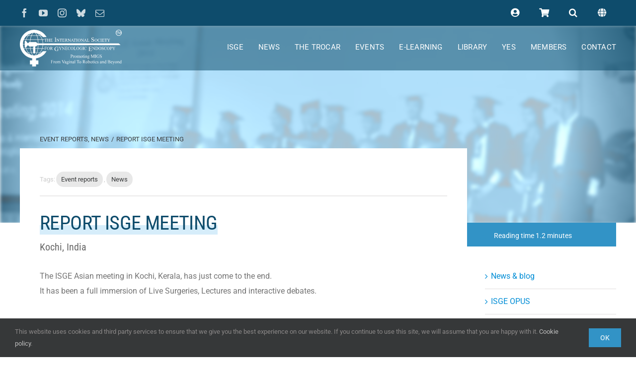

--- FILE ---
content_type: text/html; charset=UTF-8
request_url: https://www.isge.org/2014/10/report-isge-meeting/
body_size: 39552
content:
<!DOCTYPE html>
<html class="avada-html-layout-wide avada-html-header-position-top avada-header-color-not-opaque" lang="en-US" prefix="og: http://ogp.me/ns# fb: http://ogp.me/ns/fb#">
<head>
	<meta http-equiv="X-UA-Compatible" content="IE=edge" />
	<meta http-equiv="Content-Type" content="text/html; charset=utf-8"/>
	<meta name="viewport" content="width=device-width, initial-scale=1" />
	<title>Report ISGE Meeting &#8211; ISGE</title>
<link crossorigin data-rocket-preconnect href="https://www.google-analytics.com" rel="preconnect"><link rel="preload" data-rocket-preload as="image" href="https://www.isge.org/wp-content/uploads/2017/02/20141021_featured_asian.jpg" fetchpriority="high">
<meta name='robots' content='max-image-preview:large' />
	<style>img:is([sizes="auto" i], [sizes^="auto," i]) { contain-intrinsic-size: 3000px 1500px }</style>
	
<link rel="alternate" type="application/rss+xml" title="ISGE &raquo; Feed" href="https://www.isge.org/feed/" />
<link rel="alternate" type="application/rss+xml" title="ISGE &raquo; Comments Feed" href="https://www.isge.org/comments/feed/" />
					<link rel="shortcut icon" href="https://www.isge.org/wp-content/uploads/2017/01/ISGE_icon_16x16.png" type="image/x-icon" />
		
		
					<!-- Android Icon -->
			<link rel="icon" sizes="192x192" href="https://www.isge.org/wp-content/uploads/2017/01/ISGE_icon_57x57.png">
		
					<!-- MS Edge Icon -->
			<meta name="msapplication-TileImage" content="https://www.isge.org/wp-content/uploads/2017/01/ISGE_icon_72x72.png">
									<meta name="description" content="The ISGE Asian meeting in Kochi, Kerala, has just come to the end.
It has been a full immersion of Live Surgeries, Lectures and interactive debates.  The first day has been the day of the Pre-congress Workshops with the attendance of  122 delegates for the hands-on Endotrainer Workshop. Day 2 and 3 have seen Live"/>
				
		<meta property="og:locale" content="en_US"/>
		<meta property="og:type" content="article"/>
		<meta property="og:site_name" content="ISGE"/>
		<meta property="og:title" content="  Report ISGE Meeting"/>
				<meta property="og:description" content="The ISGE Asian meeting in Kochi, Kerala, has just come to the end.
It has been a full immersion of Live Surgeries, Lectures and interactive debates.  The first day has been the day of the Pre-congress Workshops with the attendance of  122 delegates for the hands-on Endotrainer Workshop. Day 2 and 3 have seen Live"/>
				<meta property="og:url" content="https://www.isge.org/2014/10/report-isge-meeting/"/>
										<meta property="article:published_time" content="2014-10-21T12:51:30+01:00"/>
							<meta property="article:modified_time" content="2023-10-07T21:02:08+01:00"/>
								<meta name="author" content="Hendrik Mondelaers"/>
								<meta property="og:image" content="https://www.isge.org/wp-content/uploads/2017/02/20141021_featured_asian.jpg"/>
		<meta property="og:image:width" content="668"/>
		<meta property="og:image:height" content="430"/>
		<meta property="og:image:type" content="image/jpeg"/>
				<style id='pdfemb-pdf-embedder-viewer-style-inline-css' type='text/css'>
.wp-block-pdfemb-pdf-embedder-viewer{max-width:none}

</style>
<style id='filebird-block-filebird-gallery-style-inline-css' type='text/css'>
ul.filebird-block-filebird-gallery{margin:auto!important;padding:0!important;width:100%}ul.filebird-block-filebird-gallery.layout-grid{display:grid;grid-gap:20px;align-items:stretch;grid-template-columns:repeat(var(--columns),1fr);justify-items:stretch}ul.filebird-block-filebird-gallery.layout-grid li img{border:1px solid #ccc;box-shadow:2px 2px 6px 0 rgba(0,0,0,.3);height:100%;max-width:100%;-o-object-fit:cover;object-fit:cover;width:100%}ul.filebird-block-filebird-gallery.layout-masonry{-moz-column-count:var(--columns);-moz-column-gap:var(--space);column-gap:var(--space);-moz-column-width:var(--min-width);columns:var(--min-width) var(--columns);display:block;overflow:auto}ul.filebird-block-filebird-gallery.layout-masonry li{margin-bottom:var(--space)}ul.filebird-block-filebird-gallery li{list-style:none}ul.filebird-block-filebird-gallery li figure{height:100%;margin:0;padding:0;position:relative;width:100%}ul.filebird-block-filebird-gallery li figure figcaption{background:linear-gradient(0deg,rgba(0,0,0,.7),rgba(0,0,0,.3) 70%,transparent);bottom:0;box-sizing:border-box;color:#fff;font-size:.8em;margin:0;max-height:100%;overflow:auto;padding:3em .77em .7em;position:absolute;text-align:center;width:100%;z-index:2}ul.filebird-block-filebird-gallery li figure figcaption a{color:inherit}

</style>
<link data-minify="1" rel='stylesheet' id='pmpro_frontend_base-css' href='https://www.isge.org/wp-content/cache/min/1/wp-content/plugins/paid-memberships-pro/css/frontend/base.css?ver=1769541832' type='text/css' media='all' />
<link data-minify="1" rel='stylesheet' id='pmpro_frontend_variation_1-css' href='https://www.isge.org/wp-content/cache/min/1/wp-content/plugins/paid-memberships-pro/css/frontend/variation_1.css?ver=1769541832' type='text/css' media='all' />
<link data-minify="1" rel='stylesheet' id='pmpro-add-paypal-express-styles-css' href='https://www.isge.org/wp-content/cache/min/1/wp-content/plugins/pmpro-add-paypal-express/css/pmpro-add-paypal-express.css?ver=1769541832' type='text/css' media='all' />
<link data-minify="1" rel='stylesheet' id='pmpro-advanced-levels-styles-css' href='https://www.isge.org/wp-content/cache/min/1/wp-content/plugins/pmpro-advanced-levels-shortcode/css/pmpro-advanced-levels.css?ver=1769541832' type='text/css' media='all' />
<link data-minify="1" rel='stylesheet' id='pmpro-member-directory-styles-css' href='https://www.isge.org/wp-content/cache/min/1/wp-content/plugins/pmpro-member-directory/css/pmpro-member-directory.css?ver=1769541832' type='text/css' media='all' />
<style id='pmpro-member-directory-styles-inline-css' type='text/css'>
#wpadminbar #wp-admin-bar-pmpromd-edit-member .ab-item:before { content: "\f110"; top: 3px; }
</style>
<link data-minify="1" rel='stylesheet' id='pmprodev-css' href='https://www.isge.org/wp-content/cache/min/1/wp-content/plugins/pmpro-toolkit/css/pmprodev.css?ver=1769541832' type='text/css' media='all' />
<link data-minify="1" rel='stylesheet' id='tutor-icon-css' href='https://www.isge.org/wp-content/cache/min/1/wp-content/plugins/tutor/assets/css/tutor-icon.min.css?ver=1769541832' type='text/css' media='all' />
<link rel='stylesheet' id='tutor-css' href='https://www.isge.org/wp-content/plugins/tutor/assets/css/tutor.min.css?ver=3.8.3' type='text/css' media='all' />
<link rel='stylesheet' id='tutor-frontend-css' href='https://www.isge.org/wp-content/plugins/tutor/assets/css/tutor-front.min.css?ver=3.8.3' type='text/css' media='all' />
<style id='tutor-frontend-inline-css' type='text/css'>
.mce-notification.mce-notification-error{display: none !important;}
:root{--tutor-color-primary:#0e4c6c;--tutor-color-primary-rgb:14, 76, 108;--tutor-color-primary-hover:#35a6e3;--tutor-color-primary-hover-rgb:53, 166, 227;--tutor-body-color:#747474;--tutor-body-color-rgb:116, 116, 116;--tutor-border-color:#cdcfd5;--tutor-border-color-rgb:205, 207, 213;--tutor-color-gray:#e3e5eb;--tutor-color-gray-rgb:227, 229, 235;}
</style>
<style id='woocommerce-inline-inline-css' type='text/css'>
.woocommerce form .form-row .required { visibility: visible; }
</style>
<link data-minify="1" rel='stylesheet' id='brands-styles-css' href='https://www.isge.org/wp-content/cache/min/1/wp-content/plugins/woocommerce/assets/css/brands.css?ver=1769541832' type='text/css' media='all' />
<style id='wcw-inlinecss-inline-css' type='text/css'>
 .widget_wpcategorieswidget ul.children{display:none;} .widget_wp_categories_widget{background:#fff; position:relative;}.widget_wp_categories_widget h2,.widget_wpcategorieswidget h2{color:#4a5f6d;font-size:20px;font-weight:400;margin:0 0 25px;line-height:24px;text-transform:uppercase}.widget_wp_categories_widget ul li,.widget_wpcategorieswidget ul li{font-size: 16px; margin: 0px; border-bottom: 1px dashed #f0f0f0; position: relative; list-style-type: none; line-height: 35px;}.widget_wp_categories_widget ul li:last-child,.widget_wpcategorieswidget ul li:last-child{border:none;}.widget_wp_categories_widget ul li a,.widget_wpcategorieswidget ul li a{display:inline-block;color:#007acc;transition:all .5s ease;-webkit-transition:all .5s ease;-ms-transition:all .5s ease;-moz-transition:all .5s ease;text-decoration:none;}.widget_wp_categories_widget ul li a:hover,.widget_wp_categories_widget ul li.active-cat a,.widget_wp_categories_widget ul li.active-cat span.post-count,.widget_wpcategorieswidget ul li a:hover,.widget_wpcategorieswidget ul li.active-cat a,.widget_wpcategorieswidget ul li.active-cat span.post-count{color:#ee546c}.widget_wp_categories_widget ul li span.post-count,.widget_wpcategorieswidget ul li span.post-count{height: 30px; min-width: 35px; text-align: center; background: #fff; color: #605f5f; border-radius: 5px; box-shadow: inset 2px 1px 3px rgba(0, 122, 204,.1); top: 0px; float: right; margin-top: 2px;}li.cat-item.cat-have-child > span.post-count{float:inherit;}li.cat-item.cat-item-7.cat-have-child { background: #f8f9fa; }li.cat-item.cat-have-child > span.post-count:before { content: "("; }li.cat-item.cat-have-child > span.post-count:after { content: ")"; }.cat-have-child.open-m-menu ul.children li { border-top: 1px solid #d8d8d8;border-bottom:none;}li.cat-item.cat-have-child:after{ position: absolute; right: 8px; top: 8px; background-image: url([data-uri]); content: ""; width: 18px; height: 18px;transform: rotate(270deg);}ul.children li.cat-item.cat-have-child:after{content:"";background-image: none;}.cat-have-child ul.children {display: none; z-index: 9; width: auto; position: relative; margin: 0px; padding: 0px; margin-top: 0px; padding-top: 10px; padding-bottom: 10px; list-style: none; text-align: left; background:  #f8f9fa; padding-left: 5px;}.widget_wp_categories_widget ul li ul.children li,.widget_wpcategorieswidget ul li ul.children li { border-bottom: 1px solid #fff; padding-right: 5px; }.cat-have-child.open-m-menu ul.children{display:block;}li.cat-item.cat-have-child.open-m-menu:after{transform: rotate(0deg);}.widget_wp_categories_widget > li.product_cat,.widget_wpcategorieswidget > li.product_cat {list-style: none;}.widget_wp_categories_widget > ul,.widget_wpcategorieswidget > ul {padding: 0px;}.widget_wp_categories_widget > ul li ul ,.widget_wpcategorieswidget > ul li ul {padding-left: 15px;} .wcwpro-list{padding: 0 15px;}
</style>
<link data-minify="1" rel='stylesheet' id='newsletter-css' href='https://www.isge.org/wp-content/cache/min/1/wp-content/plugins/newsletter/style.css?ver=1769541832' type='text/css' media='all' />
<link data-minify="1" rel='stylesheet' id='fusion-dynamic-css-css' href='https://www.isge.org/wp-content/cache/min/1/wp-content/uploads/fusion-styles/6a4e563d4a4efb02a8b743f489c0dd9c.min.css?ver=1769541832' type='text/css' media='all' />
<style id='rocket-lazyload-inline-css' type='text/css'>
.rll-youtube-player{position:relative;padding-bottom:56.23%;height:0;overflow:hidden;max-width:100%;}.rll-youtube-player:focus-within{outline: 2px solid currentColor;outline-offset: 5px;}.rll-youtube-player iframe{position:absolute;top:0;left:0;width:100%;height:100%;z-index:100;background:0 0}.rll-youtube-player img{bottom:0;display:block;left:0;margin:auto;max-width:100%;width:100%;position:absolute;right:0;top:0;border:none;height:auto;-webkit-transition:.4s all;-moz-transition:.4s all;transition:.4s all}.rll-youtube-player img:hover{-webkit-filter:brightness(75%)}.rll-youtube-player .play{height:100%;width:100%;left:0;top:0;position:absolute;background:url(https://www.isge.org/wp-content/plugins/wp-rocket/assets/img/youtube.png) no-repeat center;background-color: transparent !important;cursor:pointer;border:none;}
</style>
<link rel='stylesheet' id='avada-fullwidth-md-css' href='https://www.isge.org/wp-content/plugins/fusion-builder/assets/css/media/fullwidth-md.min.css?ver=3.13.3' type='text/css' media='only screen and (max-width: 1024px)' />
<link rel='stylesheet' id='avada-fullwidth-sm-css' href='https://www.isge.org/wp-content/plugins/fusion-builder/assets/css/media/fullwidth-sm.min.css?ver=3.13.3' type='text/css' media='only screen and (max-width: 640px)' />
<link rel='stylesheet' id='awb-text-path-md-css' href='https://www.isge.org/wp-content/plugins/fusion-builder/assets/css/media/awb-text-path-md.min.css?ver=7.13.3' type='text/css' media='only screen and (max-width: 1024px)' />
<link rel='stylesheet' id='awb-text-path-sm-css' href='https://www.isge.org/wp-content/plugins/fusion-builder/assets/css/media/awb-text-path-sm.min.css?ver=7.13.3' type='text/css' media='only screen and (max-width: 640px)' />
<link rel='stylesheet' id='avada-icon-md-css' href='https://www.isge.org/wp-content/plugins/fusion-builder/assets/css/media/icon-md.min.css?ver=3.13.3' type='text/css' media='only screen and (max-width: 1024px)' />
<link rel='stylesheet' id='avada-icon-sm-css' href='https://www.isge.org/wp-content/plugins/fusion-builder/assets/css/media/icon-sm.min.css?ver=3.13.3' type='text/css' media='only screen and (max-width: 640px)' />
<link rel='stylesheet' id='avada-grid-md-css' href='https://www.isge.org/wp-content/plugins/fusion-builder/assets/css/media/grid-md.min.css?ver=7.13.3' type='text/css' media='only screen and (max-width: 1024px)' />
<link rel='stylesheet' id='avada-grid-sm-css' href='https://www.isge.org/wp-content/plugins/fusion-builder/assets/css/media/grid-sm.min.css?ver=7.13.3' type='text/css' media='only screen and (max-width: 640px)' />
<link rel='stylesheet' id='avada-image-md-css' href='https://www.isge.org/wp-content/plugins/fusion-builder/assets/css/media/image-md.min.css?ver=7.13.3' type='text/css' media='only screen and (max-width: 1024px)' />
<link rel='stylesheet' id='avada-image-sm-css' href='https://www.isge.org/wp-content/plugins/fusion-builder/assets/css/media/image-sm.min.css?ver=7.13.3' type='text/css' media='only screen and (max-width: 640px)' />
<link rel='stylesheet' id='avada-person-md-css' href='https://www.isge.org/wp-content/plugins/fusion-builder/assets/css/media/person-md.min.css?ver=7.13.3' type='text/css' media='only screen and (max-width: 1024px)' />
<link rel='stylesheet' id='avada-person-sm-css' href='https://www.isge.org/wp-content/plugins/fusion-builder/assets/css/media/person-sm.min.css?ver=7.13.3' type='text/css' media='only screen and (max-width: 640px)' />
<link rel='stylesheet' id='avada-section-separator-md-css' href='https://www.isge.org/wp-content/plugins/fusion-builder/assets/css/media/section-separator-md.min.css?ver=3.13.3' type='text/css' media='only screen and (max-width: 1024px)' />
<link rel='stylesheet' id='avada-section-separator-sm-css' href='https://www.isge.org/wp-content/plugins/fusion-builder/assets/css/media/section-separator-sm.min.css?ver=3.13.3' type='text/css' media='only screen and (max-width: 640px)' />
<link rel='stylesheet' id='avada-social-sharing-md-css' href='https://www.isge.org/wp-content/plugins/fusion-builder/assets/css/media/social-sharing-md.min.css?ver=7.13.3' type='text/css' media='only screen and (max-width: 1024px)' />
<link rel='stylesheet' id='avada-social-sharing-sm-css' href='https://www.isge.org/wp-content/plugins/fusion-builder/assets/css/media/social-sharing-sm.min.css?ver=7.13.3' type='text/css' media='only screen and (max-width: 640px)' />
<link rel='stylesheet' id='avada-social-links-md-css' href='https://www.isge.org/wp-content/plugins/fusion-builder/assets/css/media/social-links-md.min.css?ver=7.13.3' type='text/css' media='only screen and (max-width: 1024px)' />
<link rel='stylesheet' id='avada-social-links-sm-css' href='https://www.isge.org/wp-content/plugins/fusion-builder/assets/css/media/social-links-sm.min.css?ver=7.13.3' type='text/css' media='only screen and (max-width: 640px)' />
<link rel='stylesheet' id='avada-tabs-lg-min-css' href='https://www.isge.org/wp-content/plugins/fusion-builder/assets/css/media/tabs-lg-min.min.css?ver=7.13.3' type='text/css' media='only screen and (min-width: 640px)' />
<link rel='stylesheet' id='avada-tabs-lg-max-css' href='https://www.isge.org/wp-content/plugins/fusion-builder/assets/css/media/tabs-lg-max.min.css?ver=7.13.3' type='text/css' media='only screen and (max-width: 640px)' />
<link rel='stylesheet' id='avada-tabs-md-css' href='https://www.isge.org/wp-content/plugins/fusion-builder/assets/css/media/tabs-md.min.css?ver=7.13.3' type='text/css' media='only screen and (max-width: 1024px)' />
<link rel='stylesheet' id='avada-tabs-sm-css' href='https://www.isge.org/wp-content/plugins/fusion-builder/assets/css/media/tabs-sm.min.css?ver=7.13.3' type='text/css' media='only screen and (max-width: 640px)' />
<link rel='stylesheet' id='awb-text-md-css' href='https://www.isge.org/wp-content/plugins/fusion-builder/assets/css/media/text-md.min.css?ver=3.13.3' type='text/css' media='only screen and (max-width: 1024px)' />
<link rel='stylesheet' id='awb-text-sm-css' href='https://www.isge.org/wp-content/plugins/fusion-builder/assets/css/media/text-sm.min.css?ver=3.13.3' type='text/css' media='only screen and (max-width: 640px)' />
<link rel='stylesheet' id='awb-title-md-css' href='https://www.isge.org/wp-content/plugins/fusion-builder/assets/css/media/title-md.min.css?ver=3.13.3' type='text/css' media='only screen and (max-width: 1024px)' />
<link rel='stylesheet' id='awb-title-sm-css' href='https://www.isge.org/wp-content/plugins/fusion-builder/assets/css/media/title-sm.min.css?ver=3.13.3' type='text/css' media='only screen and (max-width: 640px)' />
<link rel='stylesheet' id='awb-post-card-image-sm-css' href='https://www.isge.org/wp-content/plugins/fusion-builder/assets/css/media/post-card-image-sm.min.css?ver=3.13.3' type='text/css' media='only screen and (max-width: 640px)' />
<link rel='stylesheet' id='avada-max-sh-cbp-woo-quick-view-css' href='https://www.isge.org/wp-content/themes/Avada/assets/css/media/max-sh-cbp-woo-quick-view.min.css?ver=7.13.3' type='text/css' media='only screen and (max-width: 800px)' />
<link rel='stylesheet' id='avada-min-sh-cbp-woo-quick-view-css' href='https://www.isge.org/wp-content/themes/Avada/assets/css/media/min-sh-cbp-woo-quick-view.min.css?ver=7.13.3' type='text/css' media='only screen and (min-width: 800px)' />
<link rel='stylesheet' id='avada-swiper-md-css' href='https://www.isge.org/wp-content/plugins/fusion-builder/assets/css/media/swiper-md.min.css?ver=7.13.3' type='text/css' media='only screen and (max-width: 1024px)' />
<link rel='stylesheet' id='avada-swiper-sm-css' href='https://www.isge.org/wp-content/plugins/fusion-builder/assets/css/media/swiper-sm.min.css?ver=7.13.3' type='text/css' media='only screen and (max-width: 640px)' />
<link rel='stylesheet' id='avada-post-cards-md-css' href='https://www.isge.org/wp-content/plugins/fusion-builder/assets/css/media/post-cards-md.min.css?ver=7.13.3' type='text/css' media='only screen and (max-width: 1024px)' />
<link rel='stylesheet' id='avada-post-cards-sm-css' href='https://www.isge.org/wp-content/plugins/fusion-builder/assets/css/media/post-cards-sm.min.css?ver=7.13.3' type='text/css' media='only screen and (max-width: 640px)' />
<link rel='stylesheet' id='avada-facebook-page-md-css' href='https://www.isge.org/wp-content/plugins/fusion-builder/assets/css/media/facebook-page-md.min.css?ver=7.13.3' type='text/css' media='only screen and (max-width: 1024px)' />
<link rel='stylesheet' id='avada-facebook-page-sm-css' href='https://www.isge.org/wp-content/plugins/fusion-builder/assets/css/media/facebook-page-sm.min.css?ver=7.13.3' type='text/css' media='only screen and (max-width: 640px)' />
<link rel='stylesheet' id='avada-twitter-timeline-md-css' href='https://www.isge.org/wp-content/plugins/fusion-builder/assets/css/media/twitter-timeline-md.min.css?ver=7.13.3' type='text/css' media='only screen and (max-width: 1024px)' />
<link rel='stylesheet' id='avada-twitter-timeline-sm-css' href='https://www.isge.org/wp-content/plugins/fusion-builder/assets/css/media/twitter-timeline-sm.min.css?ver=7.13.3' type='text/css' media='only screen and (max-width: 640px)' />
<link rel='stylesheet' id='avada-flickr-md-css' href='https://www.isge.org/wp-content/plugins/fusion-builder/assets/css/media/flickr-md.min.css?ver=7.13.3' type='text/css' media='only screen and (max-width: 1024px)' />
<link rel='stylesheet' id='avada-flickr-sm-css' href='https://www.isge.org/wp-content/plugins/fusion-builder/assets/css/media/flickr-sm.min.css?ver=7.13.3' type='text/css' media='only screen and (max-width: 640px)' />
<link rel='stylesheet' id='avada-tagcloud-md-css' href='https://www.isge.org/wp-content/plugins/fusion-builder/assets/css/media/tagcloud-md.min.css?ver=7.13.3' type='text/css' media='only screen and (max-width: 1024px)' />
<link rel='stylesheet' id='avada-tagcloud-sm-css' href='https://www.isge.org/wp-content/plugins/fusion-builder/assets/css/media/tagcloud-sm.min.css?ver=7.13.3' type='text/css' media='only screen and (max-width: 640px)' />
<link rel='stylesheet' id='avada-instagram-md-css' href='https://www.isge.org/wp-content/plugins/fusion-builder/assets/css/media/instagram-md.min.css?ver=7.13.3' type='text/css' media='only screen and (max-width: 1024px)' />
<link rel='stylesheet' id='avada-instagram-sm-css' href='https://www.isge.org/wp-content/plugins/fusion-builder/assets/css/media/instagram-sm.min.css?ver=7.13.3' type='text/css' media='only screen and (max-width: 640px)' />
<link rel='stylesheet' id='awb-meta-md-css' href='https://www.isge.org/wp-content/plugins/fusion-builder/assets/css/media/meta-md.min.css?ver=7.13.3' type='text/css' media='only screen and (max-width: 1024px)' />
<link rel='stylesheet' id='awb-meta-sm-css' href='https://www.isge.org/wp-content/plugins/fusion-builder/assets/css/media/meta-sm.min.css?ver=7.13.3' type='text/css' media='only screen and (max-width: 640px)' />
<link rel='stylesheet' id='avada-woo-reviews-sm-css' href='https://www.isge.org/wp-content/plugins/fusion-builder/assets/css/media/woo-reviews-sm.min.css?ver=7.13.3' type='text/css' media='only screen and (max-width: 640px)' />
<link rel='stylesheet' id='avada-max-sh-cbp-woo-tabs-css' href='https://www.isge.org/wp-content/themes/Avada/assets/css/media/max-sh-cbp-woo-tabs.min.css?ver=7.13.3' type='text/css' media='only screen and (max-width: 800px)' />
<link rel='stylesheet' id='avada-woo-notices-sm-css' href='https://www.isge.org/wp-content/plugins/fusion-builder/assets/css/media/woo-notices-sm.min.css?ver=7.13.3' type='text/css' media='only screen and (max-width: 640px)' />
<link rel='stylesheet' id='awb-layout-colums-md-css' href='https://www.isge.org/wp-content/plugins/fusion-builder/assets/css/media/layout-columns-md.min.css?ver=3.13.3' type='text/css' media='only screen and (max-width: 1024px)' />
<link rel='stylesheet' id='awb-layout-colums-sm-css' href='https://www.isge.org/wp-content/plugins/fusion-builder/assets/css/media/layout-columns-sm.min.css?ver=3.13.3' type='text/css' media='only screen and (max-width: 640px)' />
<link rel='stylesheet' id='avada-max-1c-css' href='https://www.isge.org/wp-content/themes/Avada/assets/css/media/max-1c.min.css?ver=7.13.3' type='text/css' media='only screen and (max-width: 644px)' />
<link rel='stylesheet' id='avada-max-2c-css' href='https://www.isge.org/wp-content/themes/Avada/assets/css/media/max-2c.min.css?ver=7.13.3' type='text/css' media='only screen and (max-width: 735px)' />
<link rel='stylesheet' id='avada-min-2c-max-3c-css' href='https://www.isge.org/wp-content/themes/Avada/assets/css/media/min-2c-max-3c.min.css?ver=7.13.3' type='text/css' media='only screen and (min-width: 735px) and (max-width: 826px)' />
<link rel='stylesheet' id='avada-min-3c-max-4c-css' href='https://www.isge.org/wp-content/themes/Avada/assets/css/media/min-3c-max-4c.min.css?ver=7.13.3' type='text/css' media='only screen and (min-width: 826px) and (max-width: 917px)' />
<link rel='stylesheet' id='avada-min-4c-max-5c-css' href='https://www.isge.org/wp-content/themes/Avada/assets/css/media/min-4c-max-5c.min.css?ver=7.13.3' type='text/css' media='only screen and (min-width: 917px) and (max-width: 1008px)' />
<link rel='stylesheet' id='avada-min-5c-max-6c-css' href='https://www.isge.org/wp-content/themes/Avada/assets/css/media/min-5c-max-6c.min.css?ver=7.13.3' type='text/css' media='only screen and (min-width: 1008px) and (max-width: 1099px)' />
<link rel='stylesheet' id='avada-min-shbp-css' href='https://www.isge.org/wp-content/themes/Avada/assets/css/media/min-shbp.min.css?ver=7.13.3' type='text/css' media='only screen and (min-width: 1025px)' />
<link rel='stylesheet' id='avada-max-shbp-css' href='https://www.isge.org/wp-content/themes/Avada/assets/css/media/max-shbp.min.css?ver=7.13.3' type='text/css' media='only screen and (max-width: 1024px)' />
<link rel='stylesheet' id='avada-max-sh-shbp-css' href='https://www.isge.org/wp-content/themes/Avada/assets/css/media/max-sh-shbp.min.css?ver=7.13.3' type='text/css' media='only screen and (max-width: 1024px)' />
<link rel='stylesheet' id='avada-min-768-max-1024-p-css' href='https://www.isge.org/wp-content/themes/Avada/assets/css/media/min-768-max-1024-p.min.css?ver=7.13.3' type='text/css' media='only screen and (min-device-width: 768px) and (max-device-width: 1024px) and (orientation: portrait)' />
<link rel='stylesheet' id='avada-min-768-max-1024-l-css' href='https://www.isge.org/wp-content/themes/Avada/assets/css/media/min-768-max-1024-l.min.css?ver=7.13.3' type='text/css' media='only screen and (min-device-width: 768px) and (max-device-width: 1024px) and (orientation: landscape)' />
<link rel='stylesheet' id='avada-max-sh-cbp-css' href='https://www.isge.org/wp-content/themes/Avada/assets/css/media/max-sh-cbp.min.css?ver=7.13.3' type='text/css' media='only screen and (max-width: 800px)' />
<link rel='stylesheet' id='avada-max-sh-sbp-css' href='https://www.isge.org/wp-content/themes/Avada/assets/css/media/max-sh-sbp.min.css?ver=7.13.3' type='text/css' media='only screen and (max-width: 800px)' />
<link rel='stylesheet' id='avada-max-sh-640-css' href='https://www.isge.org/wp-content/themes/Avada/assets/css/media/max-sh-640.min.css?ver=7.13.3' type='text/css' media='only screen and (max-width: 640px)' />
<link rel='stylesheet' id='avada-max-shbp-18-css' href='https://www.isge.org/wp-content/themes/Avada/assets/css/media/max-shbp-18.min.css?ver=7.13.3' type='text/css' media='only screen and (max-width: 1006px)' />
<link rel='stylesheet' id='avada-max-shbp-32-css' href='https://www.isge.org/wp-content/themes/Avada/assets/css/media/max-shbp-32.min.css?ver=7.13.3' type='text/css' media='only screen and (max-width: 992px)' />
<link rel='stylesheet' id='avada-min-sh-cbp-css' href='https://www.isge.org/wp-content/themes/Avada/assets/css/media/min-sh-cbp.min.css?ver=7.13.3' type='text/css' media='only screen and (min-width: 800px)' />
<link rel='stylesheet' id='avada-max-640-css' href='https://www.isge.org/wp-content/themes/Avada/assets/css/media/max-640.min.css?ver=7.13.3' type='text/css' media='only screen and (max-device-width: 640px)' />
<link rel='stylesheet' id='avada-max-main-css' href='https://www.isge.org/wp-content/themes/Avada/assets/css/media/max-main.min.css?ver=7.13.3' type='text/css' media='only screen and (max-width: 1099px)' />
<link rel='stylesheet' id='avada-max-cbp-css' href='https://www.isge.org/wp-content/themes/Avada/assets/css/media/max-cbp.min.css?ver=7.13.3' type='text/css' media='only screen and (max-width: 800px)' />
<link rel='stylesheet' id='avada-max-640-sliders-css' href='https://www.isge.org/wp-content/themes/Avada/assets/css/media/max-640-sliders.min.css?ver=7.13.3' type='text/css' media='only screen and (max-device-width: 640px)' />
<link rel='stylesheet' id='avada-max-sh-cbp-sliders-css' href='https://www.isge.org/wp-content/themes/Avada/assets/css/media/max-sh-cbp-sliders.min.css?ver=7.13.3' type='text/css' media='only screen and (max-width: 800px)' />
<link rel='stylesheet' id='fb-max-sh-cbp-css' href='https://www.isge.org/wp-content/plugins/fusion-builder/assets/css/media/max-sh-cbp.min.css?ver=3.13.3' type='text/css' media='only screen and (max-width: 800px)' />
<link rel='stylesheet' id='fb-min-768-max-1024-p-css' href='https://www.isge.org/wp-content/plugins/fusion-builder/assets/css/media/min-768-max-1024-p.min.css?ver=3.13.3' type='text/css' media='only screen and (min-device-width: 768px) and (max-device-width: 1024px) and (orientation: portrait)' />
<link rel='stylesheet' id='fb-max-640-css' href='https://www.isge.org/wp-content/plugins/fusion-builder/assets/css/media/max-640.min.css?ver=3.13.3' type='text/css' media='only screen and (max-device-width: 640px)' />
<link data-minify="1" rel='stylesheet' id='fb-max-1c-css' href='https://www.isge.org/wp-content/cache/min/1/wp-content/plugins/fusion-builder/assets/css/media/max-1c.css?ver=1769541832' type='text/css' media='only screen and (max-width: 644px)' />
<link data-minify="1" rel='stylesheet' id='fb-max-2c-css' href='https://www.isge.org/wp-content/cache/min/1/wp-content/plugins/fusion-builder/assets/css/media/max-2c.css?ver=1769541832' type='text/css' media='only screen and (max-width: 735px)' />
<link data-minify="1" rel='stylesheet' id='fb-min-2c-max-3c-css' href='https://www.isge.org/wp-content/cache/min/1/wp-content/plugins/fusion-builder/assets/css/media/min-2c-max-3c.css?ver=1769541832' type='text/css' media='only screen and (min-width: 735px) and (max-width: 826px)' />
<link data-minify="1" rel='stylesheet' id='fb-min-3c-max-4c-css' href='https://www.isge.org/wp-content/cache/min/1/wp-content/plugins/fusion-builder/assets/css/media/min-3c-max-4c.css?ver=1769541832' type='text/css' media='only screen and (min-width: 826px) and (max-width: 917px)' />
<link data-minify="1" rel='stylesheet' id='fb-min-4c-max-5c-css' href='https://www.isge.org/wp-content/cache/min/1/wp-content/plugins/fusion-builder/assets/css/media/min-4c-max-5c.css?ver=1769541832' type='text/css' media='only screen and (min-width: 917px) and (max-width: 1008px)' />
<link data-minify="1" rel='stylesheet' id='fb-min-5c-max-6c-css' href='https://www.isge.org/wp-content/cache/min/1/wp-content/plugins/fusion-builder/assets/css/media/min-5c-max-6c.css?ver=1769541832' type='text/css' media='only screen and (min-width: 1008px) and (max-width: 1099px)' />
<link rel='stylesheet' id='avada-min-768-max-1024-woo-css' href='https://www.isge.org/wp-content/themes/Avada/assets/css/media/min-768-max-1024-woo.min.css?ver=7.13.3' type='text/css' media='only screen and (min-device-width: 768px) and (max-device-width: 1024px)' />
<link rel='stylesheet' id='avada-max-sh-640-woo-css' href='https://www.isge.org/wp-content/themes/Avada/assets/css/media/max-sh-640-woo.min.css?ver=7.13.3' type='text/css' media='only screen and (max-width: 640px)' />
<link rel='stylesheet' id='avada-max-sh-cbp-woo-css' href='https://www.isge.org/wp-content/themes/Avada/assets/css/media/max-sh-cbp-woo.min.css?ver=7.13.3' type='text/css' media='only screen and (max-width: 800px)' />
<link rel='stylesheet' id='avada-min-sh-cbp-woo-css' href='https://www.isge.org/wp-content/themes/Avada/assets/css/media/min-sh-cbp-woo.min.css?ver=7.13.3' type='text/css' media='only screen and (min-width: 800px)' />
<link rel='stylesheet' id='avada-off-canvas-md-css' href='https://www.isge.org/wp-content/plugins/fusion-builder/assets/css/media/off-canvas-md.min.css?ver=7.13.3' type='text/css' media='only screen and (max-width: 1024px)' />
<link rel='stylesheet' id='avada-off-canvas-sm-css' href='https://www.isge.org/wp-content/plugins/fusion-builder/assets/css/media/off-canvas-sm.min.css?ver=7.13.3' type='text/css' media='only screen and (max-width: 640px)' />
<script type="text/javascript" src="https://www.isge.org/wp-includes/js/jquery/jquery.min.js?ver=3.7.1" id="jquery-core-js"></script>
<script type="text/javascript" id="jquery-core-js-after">
/* <![CDATA[ */
jQuery(document).ready(function($){ jQuery('li.cat-item:has(ul.children)').addClass('cat-have-child'); jQuery('.cat-have-child').removeClass('open-m-menu');jQuery('li.cat-have-child > a').click(function(){window.location.href=jQuery(this).attr('href');return false;});jQuery('li.cat-have-child').click(function(){

		var li_parentdiv = jQuery(this).parent().parent().parent().attr('class');
			if(jQuery(this).hasClass('open-m-menu')){jQuery('.cat-have-child').removeClass('open-m-menu');}else{jQuery('.cat-have-child').removeClass('open-m-menu');jQuery(this).addClass('open-m-menu');}});});
/* ]]> */
</script>
<script data-minify="1" type="text/javascript" src="https://www.isge.org/wp-content/cache/min/1/wp-content/plugins/pmpro-nav-menus/widgets/block-widget.js?ver=1769541832" id="pmpro-nav-menu-block-widget-js"></script>
<script data-minify="1" type="text/javascript" src="https://www.isge.org/wp-content/cache/min/1/wp-content/plugins/pmpro-member-directory/includes/google-maps/js/extras.js?ver=1769541832" id="pmpro-directory-maps-extra-scripts-js"></script>
<script data-minify="1" type="text/javascript" src="https://www.isge.org/wp-content/cache/min/1/wp-content/plugins/pmpro-toolkit/js/pmprodev-generate-checkout-info.js?ver=1769541832" id="pmprodev-generate-checkout-info-js"></script>
<script type="text/javascript" src="//www.isge.org/wp-content/plugins/revslider/sr6/assets/js/rbtools.min.js?ver=6.7.37" async id="tp-tools-js"></script>
<script type="text/javascript" src="//www.isge.org/wp-content/plugins/revslider/sr6/assets/js/rs6.min.js?ver=6.7.37" async id="revmin-js"></script>
<script type="text/javascript" src="https://www.isge.org/wp-content/plugins/woocommerce/assets/js/jquery-blockui/jquery.blockUI.min.js?ver=2.7.0-wc.10.2.3" id="jquery-blockui-js" defer="defer" data-wp-strategy="defer"></script>
<script type="text/javascript" src="https://www.isge.org/wp-content/plugins/woocommerce/assets/js/js-cookie/js.cookie.min.js?ver=2.1.4-wc.10.2.3" id="js-cookie-js" defer="defer" data-wp-strategy="defer"></script>
<script type="text/javascript" id="woocommerce-js-extra">
/* <![CDATA[ */
var woocommerce_params = {"ajax_url":"\/wp-admin\/admin-ajax.php","wc_ajax_url":"\/?wc-ajax=%%endpoint%%","i18n_password_show":"Show password","i18n_password_hide":"Hide password"};
/* ]]> */
</script>
<script type="text/javascript" src="https://www.isge.org/wp-content/plugins/woocommerce/assets/js/frontend/woocommerce.min.js?ver=10.2.3" id="woocommerce-js" defer="defer" data-wp-strategy="defer"></script>
<link rel="https://api.w.org/" href="https://www.isge.org/wp-json/" /><link rel="alternate" title="JSON" type="application/json" href="https://www.isge.org/wp-json/wp/v2/posts/12497" /><link rel="EditURI" type="application/rsd+xml" title="RSD" href="https://www.isge.org/xmlrpc.php?rsd" />
<meta name="generator" content="WordPress 6.8.3" />
<meta name="generator" content="TutorLMS 3.8.3" />
<meta name="generator" content="WooCommerce 10.2.3" />
<link rel="canonical" href="https://www.isge.org/2014/10/report-isge-meeting/" />
<link rel='shortlink' href='https://www.isge.org/?p=12497' />
<link rel="alternate" title="oEmbed (JSON)" type="application/json+oembed" href="https://www.isge.org/wp-json/oembed/1.0/embed?url=https%3A%2F%2Fwww.isge.org%2F2014%2F10%2Freport-isge-meeting%2F" />
<link rel="alternate" title="oEmbed (XML)" type="text/xml+oembed" href="https://www.isge.org/wp-json/oembed/1.0/embed?url=https%3A%2F%2Fwww.isge.org%2F2014%2F10%2Freport-isge-meeting%2F&#038;format=xml" />
<style id="pmpro_colors">:root {
	--pmpro--color--base: #ffffff;
	--pmpro--color--contrast: #222222;
	--pmpro--color--accent: #0c3d54;
	--pmpro--color--accent--variation: hsl( 199,75%,28.5% );
	--pmpro--color--border--variation: hsl( 0,0%,91% );
}</style><script>document.documentElement.className += " js";</script>
<style type="text/css" id="css-fb-visibility">@media screen and (max-width: 640px){.fusion-no-small-visibility{display:none !important;}body .sm-text-align-center{text-align:center !important;}body .sm-text-align-left{text-align:left !important;}body .sm-text-align-right{text-align:right !important;}body .sm-flex-align-center{justify-content:center !important;}body .sm-flex-align-flex-start{justify-content:flex-start !important;}body .sm-flex-align-flex-end{justify-content:flex-end !important;}body .sm-mx-auto{margin-left:auto !important;margin-right:auto !important;}body .sm-ml-auto{margin-left:auto !important;}body .sm-mr-auto{margin-right:auto !important;}body .fusion-absolute-position-small{position:absolute;top:auto;width:100%;}.awb-sticky.awb-sticky-small{ position: sticky; top: var(--awb-sticky-offset,0); }}@media screen and (min-width: 641px) and (max-width: 1024px){.fusion-no-medium-visibility{display:none !important;}body .md-text-align-center{text-align:center !important;}body .md-text-align-left{text-align:left !important;}body .md-text-align-right{text-align:right !important;}body .md-flex-align-center{justify-content:center !important;}body .md-flex-align-flex-start{justify-content:flex-start !important;}body .md-flex-align-flex-end{justify-content:flex-end !important;}body .md-mx-auto{margin-left:auto !important;margin-right:auto !important;}body .md-ml-auto{margin-left:auto !important;}body .md-mr-auto{margin-right:auto !important;}body .fusion-absolute-position-medium{position:absolute;top:auto;width:100%;}.awb-sticky.awb-sticky-medium{ position: sticky; top: var(--awb-sticky-offset,0); }}@media screen and (min-width: 1025px){.fusion-no-large-visibility{display:none !important;}body .lg-text-align-center{text-align:center !important;}body .lg-text-align-left{text-align:left !important;}body .lg-text-align-right{text-align:right !important;}body .lg-flex-align-center{justify-content:center !important;}body .lg-flex-align-flex-start{justify-content:flex-start !important;}body .lg-flex-align-flex-end{justify-content:flex-end !important;}body .lg-mx-auto{margin-left:auto !important;margin-right:auto !important;}body .lg-ml-auto{margin-left:auto !important;}body .lg-mr-auto{margin-right:auto !important;}body .fusion-absolute-position-large{position:absolute;top:auto;width:100%;}.awb-sticky.awb-sticky-large{ position: sticky; top: var(--awb-sticky-offset,0); }}</style>	<noscript><style>.woocommerce-product-gallery{ opacity: 1 !important; }</style></noscript>
	<meta name="generator" content="Powered by Slider Revolution 6.7.37 - responsive, Mobile-Friendly Slider Plugin for WordPress with comfortable drag and drop interface." />
<script>function setREVStartSize(e){
			//window.requestAnimationFrame(function() {
				window.RSIW = window.RSIW===undefined ? window.innerWidth : window.RSIW;
				window.RSIH = window.RSIH===undefined ? window.innerHeight : window.RSIH;
				try {
					var pw = document.getElementById(e.c).parentNode.offsetWidth,
						newh;
					pw = pw===0 || isNaN(pw) || (e.l=="fullwidth" || e.layout=="fullwidth") ? window.RSIW : pw;
					e.tabw = e.tabw===undefined ? 0 : parseInt(e.tabw);
					e.thumbw = e.thumbw===undefined ? 0 : parseInt(e.thumbw);
					e.tabh = e.tabh===undefined ? 0 : parseInt(e.tabh);
					e.thumbh = e.thumbh===undefined ? 0 : parseInt(e.thumbh);
					e.tabhide = e.tabhide===undefined ? 0 : parseInt(e.tabhide);
					e.thumbhide = e.thumbhide===undefined ? 0 : parseInt(e.thumbhide);
					e.mh = e.mh===undefined || e.mh=="" || e.mh==="auto" ? 0 : parseInt(e.mh,0);
					if(e.layout==="fullscreen" || e.l==="fullscreen")
						newh = Math.max(e.mh,window.RSIH);
					else{
						e.gw = Array.isArray(e.gw) ? e.gw : [e.gw];
						for (var i in e.rl) if (e.gw[i]===undefined || e.gw[i]===0) e.gw[i] = e.gw[i-1];
						e.gh = e.el===undefined || e.el==="" || (Array.isArray(e.el) && e.el.length==0)? e.gh : e.el;
						e.gh = Array.isArray(e.gh) ? e.gh : [e.gh];
						for (var i in e.rl) if (e.gh[i]===undefined || e.gh[i]===0) e.gh[i] = e.gh[i-1];
											
						var nl = new Array(e.rl.length),
							ix = 0,
							sl;
						e.tabw = e.tabhide>=pw ? 0 : e.tabw;
						e.thumbw = e.thumbhide>=pw ? 0 : e.thumbw;
						e.tabh = e.tabhide>=pw ? 0 : e.tabh;
						e.thumbh = e.thumbhide>=pw ? 0 : e.thumbh;
						for (var i in e.rl) nl[i] = e.rl[i]<window.RSIW ? 0 : e.rl[i];
						sl = nl[0];
						for (var i in nl) if (sl>nl[i] && nl[i]>0) { sl = nl[i]; ix=i;}
						var m = pw>(e.gw[ix]+e.tabw+e.thumbw) ? 1 : (pw-(e.tabw+e.thumbw)) / (e.gw[ix]);
						newh =  (e.gh[ix] * m) + (e.tabh + e.thumbh);
					}
					var el = document.getElementById(e.c);
					if (el!==null && el) el.style.height = newh+"px";
					el = document.getElementById(e.c+"_wrapper");
					if (el!==null && el) {
						el.style.height = newh+"px";
						el.style.display = "block";
					}
				} catch(e){
					console.log("Failure at Presize of Slider:" + e)
				}
			//});
		  };</script>
		<script type="text/javascript">
			var doc = document.documentElement;
			doc.setAttribute( 'data-useragent', navigator.userAgent );
		</script>
		<script>
  (function(i,s,o,g,r,a,m){i['GoogleAnalyticsObject']=r;i[r]=i[r]||function(){
  (i[r].q=i[r].q||[]).push(arguments)},i[r].l=1*new Date();a=s.createElement(o),
  m=s.getElementsByTagName(o)[0];a.async=1;a.src=g;m.parentNode.insertBefore(a,m)
  })(window,document,'script','https://www.google-analytics.com/analytics.js','ga');

  ga('create', 'UA-1392542-6', 'auto');
  ga('send', 'pageview');

</script><noscript><style id="rocket-lazyload-nojs-css">.rll-youtube-player, [data-lazy-src]{display:none !important;}</style></noscript>
	<meta name="generator" content="WP Rocket 3.19.4" data-wpr-features="wpr_minify_js wpr_lazyload_iframes wpr_preconnect_external_domains wpr_oci wpr_minify_css wpr_desktop" /></head>

<body class="pmpro-variation_1 wp-singular post-template-default single single-post postid-12497 single-format-standard wp-theme-Avada wp-child-theme-Avada-Child-Theme theme-Avada pmpro-body-has-access tutor-lms woocommerce-no-js fusion-image-hovers fusion-pagination-sizing fusion-button_type-flat fusion-button_span-no fusion-button_gradient-linear avada-image-rollover-circle-yes avada-image-rollover-yes avada-image-rollover-direction-left fusion-body ltr fusion-sticky-header no-mobile-sticky-header no-mobile-slidingbar avada-has-rev-slider-styles fusion-disable-outline fusion-sub-menu-fade mobile-logo-pos-left layout-wide-mode avada-has-boxed-modal-shadow-none layout-scroll-offset-full avada-has-zero-margin-offset-top fusion-top-header menu-text-align-left fusion-woo-product-design-clean fusion-woo-shop-page-columns-4 fusion-woo-related-columns-4 fusion-woo-archive-page-columns-3 avada-has-woo-gallery-disabled woo-sale-badge-circle woo-outofstock-badge-top_bar mobile-menu-design-modern fusion-show-pagination-text fusion-header-layout-v2 avada-responsive avada-footer-fx-none avada-menu-highlight-style-bar fusion-search-form-classic fusion-main-menu-search-overlay fusion-avatar-square avada-sticky-shrinkage avada-dropdown-styles avada-blog-layout-grid avada-blog-archive-layout-grid avada-header-shadow-no avada-menu-icon-position-left avada-has-megamenu-shadow avada-has-mainmenu-dropdown-divider avada-has-pagetitle-bg-full avada-has-pagetitle-bg-parallax avada-has-main-nav-search-icon avada-has-breadcrumb-mobile-hidden avada-has-titlebar-bar_and_content avada-header-border-color-full-transparent avada-has-pagination-padding avada-flyout-menu-direction-fade avada-ec-views-v1" data-awb-post-id="12497">
		<a class="skip-link screen-reader-text" href="#content">Skip to content</a>

	<div  id="boxed-wrapper">
		
		<div  id="wrapper" class="fusion-wrapper">
			<div  id="home" style="position:relative;top:-1px;"></div>
												<div  class="fusion-tb-header"><div class="fusion-fullwidth fullwidth-box fusion-builder-row-1 fusion-flex-container has-pattern-background has-mask-background nonhundred-percent-fullwidth non-hundred-percent-height-scrolling fusion-custom-z-index" style="--link_hover_color: hsla(var(--awb-color4-h),calc(var(--awb-color4-s) + 15%),calc(var(--awb-color4-l) + 15%),var(--awb-color4-a));--link_color: var(--awb-color1);--awb-border-radius-top-left:0px;--awb-border-radius-top-right:0px;--awb-border-radius-bottom-right:0px;--awb-border-radius-bottom-left:0px;--awb-z-index:21000;--awb-background-color:var(--awb-color7);--awb-flex-wrap:wrap;" ><div class="fusion-builder-row fusion-row fusion-flex-align-items-center fusion-flex-content-wrap" style="max-width:1248px;margin-left: calc(-4% / 2 );margin-right: calc(-4% / 2 );"><div class="fusion-layout-column fusion_builder_column fusion-builder-column-0 fusion_builder_column_1_4 1_4 fusion-flex-column fusion-no-small-visibility" style="--awb-padding-top-small:15px;--awb-padding-bottom-small:15px;--awb-bg-size:cover;--awb-width-large:25%;--awb-margin-top-large:0px;--awb-spacing-right-large:7.68%;--awb-margin-bottom-large:0px;--awb-spacing-left-large:7.68%;--awb-width-medium:33.333333333333%;--awb-order-medium:0;--awb-spacing-right-medium:5.76%;--awb-spacing-left-medium:5.76%;--awb-width-small:50%;--awb-order-small:0;--awb-spacing-right-small:3.84%;--awb-spacing-left-small:3.84%;" data-scroll-devices="small-visibility,medium-visibility,large-visibility"><div class="fusion-column-wrapper fusion-column-has-shadow fusion-flex-justify-content-center fusion-content-layout-column"><div class="fusion-social-links fusion-social-links-1" style="--awb-margin-top:0px;--awb-margin-right:0px;--awb-margin-bottom:0px;--awb-margin-left:0px;--awb-box-border-top:0px;--awb-box-border-right:0px;--awb-box-border-bottom:0px;--awb-box-border-left:0px;--awb-icon-colors-hover:rgba(190,189,189,0.8);--awb-box-colors-hover:rgba(232,232,232,0.8);--awb-box-border-color:var(--awb-color3);--awb-box-border-color-hover:var(--awb-color4);" id="ISGEsocialsTopleft"><div class="fusion-social-networks color-type-custom"><div class="fusion-social-networks-wrapper"><a class="fusion-social-network-icon fusion-tooltip fusion-facebook awb-icon-facebook" style="color:rgba(255,255,255,0.8);font-size:18px;" title="Facebook" aria-label="facebook" target="_blank" rel="noopener noreferrer" href="https://www.facebook.com/IsgeWebinar"></a><a class="fusion-social-network-icon fusion-tooltip fusion-youtube awb-icon-youtube" style="color:rgba(255,255,255,0.8);font-size:18px;" title="YouTube" aria-label="youtube" target="_blank" rel="noopener noreferrer" href="https://www.youtube.com/@isgeorg"></a><a class="fusion-social-network-icon fusion-tooltip fusion-instagram awb-icon-instagram" style="color:rgba(255,255,255,0.8);font-size:18px;" title="Instagram" aria-label="instagram" target="_blank" rel="noopener noreferrer" href="https://www.instagram.com/isge_org/"></a><a class="fusion-social-network-icon fusion-tooltip fusion-bluesky awb-icon-bluesky" style="color:rgba(255,255,255,0.8);font-size:18px;" title="Bluesky" aria-label="bluesky" target="_blank" rel="noopener noreferrer" href="https://bsky.app/profile/isge.bsky.social"></a><a class="fusion-social-network-icon fusion-tooltip fusion-mail awb-icon-mail" style="color:rgba(255,255,255,0.8);font-size:18px;" title="Email" aria-label="mail" target="_blank" rel="noopener noreferrer" href="mailto:&#115;&#101;c&#114;&#101;&#116;a&#114;&#105;at&#064;&#105;sg&#101;.&#111;&#114;g"></a></div></div></div></div></div><div class="fusion-layout-column fusion_builder_column fusion-builder-column-1 fusion_builder_column_3_4 3_4 fusion-flex-column" style="--awb-bg-size:cover;--awb-width-large:75%;--awb-margin-top-large:0px;--awb-spacing-right-large:2.56%;--awb-margin-bottom-large:0px;--awb-spacing-left-large:2.56%;--awb-width-medium:66.666666666667%;--awb-order-medium:0;--awb-spacing-right-medium:2.88%;--awb-spacing-left-medium:2.88%;--awb-width-small:100%;--awb-order-small:0;--awb-spacing-right-small:1.92%;--awb-spacing-left-small:1.92%;" data-scroll-devices="small-visibility,medium-visibility,large-visibility"><div class="fusion-column-wrapper fusion-column-has-shadow fusion-flex-justify-content-flex-end fusion-content-layout-column"><nav class="awb-menu awb-menu_row awb-menu_em-hover mobile-mode-collapse-to-button awb-menu_icons-left awb-menu_dc-no mobile-trigger-fullwidth-off awb-menu_mobile-toggle awb-menu_indent-left mobile-size-full-absolute loading mega-menu-loading awb-menu_desktop awb-menu_dropdown awb-menu_expand-right awb-menu_transition-fade" style="--awb-font-size:13px;--awb-line-height:var(--awb-typography5-line-height);--awb-text-transform:var(--awb-typography5-text-transform);--awb-justify-content:flex-end;--awb-items-padding-top:0px;--awb-items-padding-right:20px;--awb-items-padding-bottom:0px;--awb-items-padding-left:20px;--awb-border-color:var(--awb-color7);--awb-border-bottom:2px;--awb-color:var(--awb-color1);--awb-letter-spacing:var(--awb-typography5-letter-spacing);--awb-active-color:hsla(var(--awb-color4-h),calc(var(--awb-color4-s) + 15%),calc(var(--awb-color4-l) + 15%),var(--awb-color4-a));--awb-active-border-bottom:2px;--awb-active-border-color:hsla(var(--awb-color4-h),calc(var(--awb-color4-s) + 15%),calc(var(--awb-color4-l) + 15%),var(--awb-color4-a));--awb-submenu-bg:var(--awb-color1);--awb-submenu-text-transform:uppercase;--awb-icons-size:18;--awb-icons-color:var(--awb-color1);--awb-icons-hover-color:hsla(var(--awb-color4-h),calc(var(--awb-color4-s) + 15%),calc(var(--awb-color4-l) + 15%),var(--awb-color4-a));--awb-main-justify-content:flex-start;--awb-mobile-justify:flex-start;--awb-mobile-caret-left:auto;--awb-mobile-caret-right:0;--awb-fusion-font-family-typography:var(--awb-typography5-font-family);--awb-fusion-font-weight-typography:var(--awb-typography5-font-weight);--awb-fusion-font-style-typography:var(--awb-typography5-font-style);--awb-fusion-font-family-submenu-typography:inherit;--awb-fusion-font-style-submenu-typography:normal;--awb-fusion-font-weight-submenu-typography:400;--awb-fusion-font-family-mobile-typography:inherit;--awb-fusion-font-style-mobile-typography:normal;--awb-fusion-font-weight-mobile-typography:400;" aria-label="TopHeaderRight-NotLoggedIn" data-breakpoint="0" data-count="0" data-transition-type="left" data-transition-time="300" data-expand="right" id="ISGEbuttonmenuTopRight"><div class="awb-menu__search-overlay">		<form role="search" class="searchform fusion-search-form  fusion-search-form-classic" method="get" action="https://www.isge.org/">
			<div class="fusion-search-form-content">

				
				<div class="fusion-search-field search-field">
					<label><span class="screen-reader-text">Search for:</span>
													<input type="search" value="" name="s" class="s" placeholder="Search..." required aria-required="true" aria-label="Search..."/>
											</label>
				</div>
				<div class="fusion-search-button search-button">
					<input type="submit" class="fusion-search-submit searchsubmit" aria-label="Search" value="&#xf002;" />
									</div>

				
			</div>


			
		</form>
		<div class="fusion-search-spacer"></div><a href="#" role="button" aria-label="Close Search" class="fusion-close-search"></a></div><ul id="menu-topheaderright-notloggedin" class="fusion-menu awb-menu__main-ul awb-menu__main-ul_row"><li  id="menu-item-102487"  class="menu-item menu-item-type-custom menu-item-object-custom menu-item-102487 awb-menu__li awb-menu__main-li awb-menu__main-li_regular"  data-item-id="102487"><span class="awb-menu__main-background-default awb-menu__main-background-default_left"></span><span class="awb-menu__main-background-active awb-menu__main-background-active_left"></span><a  href="#awb-oc__102401" class="awb-menu__main-a awb-menu__main-a_regular awb-oc-menu-item-link awb-menu__main-a_icon-only fusion-flex-link" onClick="return true"><span class="awb-menu__i awb-menu__i_main fusion-megamenu-icon"><i class="glyphicon fa-user-circle fas" aria-hidden="true"></i></span><span class="awb-oc-close-icon awb-menu__i awb-menu__i_main"></span><span class="menu-text"><span class="menu-title menu-title_no-desktop">Account login</span></span></a></li><li  id="menu-item-102486"  class="menu-item menu-item-type-custom menu-item-object-custom empty-cart fusion-widget-cart fusion-menu-cart avada-main-menu-cart fusion-menu-cart-hide-empty-counter menu-item-102486 awb-menu__li awb-menu__main-li awb-menu__main-li_regular"  data-item-id="102486"><span class="awb-menu__main-background-default awb-menu__main-background-default_left"></span><span class="awb-menu__main-background-active awb-menu__main-background-active_left"></span><a href="https://www.isge.org/ecomm/isge-cart/" class="awb-menu__main-a awb-menu__main-a_regular awb-menu__main-a_icon-only fusion-flex-link"><span class="awb-menu__i awb-menu__i_main"><i class="glyphicon fa-shopping-cart fas" aria-hidden="true"></i></span><span class="menu-text menu-text_no-desktop">Cart</span><span class="awb-menu__open-nav-submenu-hover"></span></a><ul class="awb-menu__sub-ul awb-menu__sub-ul_main sub-menu avada-custom-menu-item-contents fusion-menu-cart-items avada-custom-menu-item-contents-empty"></ul></li><li  id="menu-item-102484"  class="menu-item menu-item-type-custom menu-item-object-custom custom-menu-search awb-menu__li_search-overlay menu-item-102484 awb-menu__li awb-menu__main-li awb-menu__main-li_regular"  data-item-id="102484"><span class="awb-menu__main-background-default awb-menu__main-background-default_left"></span><span class="awb-menu__main-background-active awb-menu__main-background-active_left"></span><a class="awb-menu__main-a awb-menu__main-a_regular fusion-main-menu-icon awb-menu__overlay-search-trigger trigger-overlay" href="#" aria-label="Search" data-title="Search" title="Search" role="button" aria-expanded="false"></a><div class="awb-menu__search-inline awb-menu__search-inline_no-desktop">		<form role="search" class="searchform fusion-search-form  fusion-search-form-classic" method="get" action="https://www.isge.org/">
			<div class="fusion-search-form-content">

				
				<div class="fusion-search-field search-field">
					<label><span class="screen-reader-text">Search for:</span>
													<input type="search" value="" name="s" class="s" placeholder="Search..." required aria-required="true" aria-label="Search..."/>
											</label>
				</div>
				<div class="fusion-search-button search-button">
					<input type="submit" class="fusion-search-submit searchsubmit" aria-label="Search" value="&#xf002;" />
									</div>

				
			</div>


			
		</form>
		<div class="fusion-search-spacer"></div><a href="#" role="button" aria-label="Close Search" class="fusion-close-search"></a></div></li><li  id="menu-item-102485"  class="menu-item menu-item-type-custom menu-item-object-custom menu-item-102485 awb-menu__li awb-menu__main-li awb-menu__main-li_regular"  data-item-id="102485"><span class="awb-menu__main-background-default awb-menu__main-background-default_left"></span><span class="awb-menu__main-background-active awb-menu__main-background-active_left"></span><a  href="#awb-oc__102402" class="awb-menu__main-a awb-menu__main-a_regular awb-oc-menu-item-link awb-menu__main-a_icon-only fusion-flex-link" onClick="return true"><span class="awb-menu__i awb-menu__i_main fusion-megamenu-icon"><i class="glyphicon fa-globe fas" aria-hidden="true"></i></span><span class="awb-oc-close-icon awb-menu__i awb-menu__i_main"></span><span class="menu-text"><span class="menu-title menu-title_no-desktop">Language</span></span></a></li></ul></nav></div></div></div></div><div class="fusion-fullwidth fullwidth-box fusion-builder-row-2 fusion-flex-container has-pattern-background has-mask-background nonhundred-percent-fullwidth non-hundred-percent-height-scrolling fusion-sticky-container fusion-custom-z-index" style="--awb-border-radius-top-left:0px;--awb-border-radius-top-right:0px;--awb-border-radius-bottom-right:0px;--awb-border-radius-bottom-left:0px;--awb-z-index:20051;--awb-background-color:rgba(3,67,96,0.5);--awb-sticky-background-color:var(--awb-color7) !important;--awb-flex-wrap:wrap;" id="ISGEmainTopNav" data-transition-offset="0" data-scroll-offset="0" data-sticky-small-visibility="1" data-sticky-medium-visibility="1" data-sticky-large-visibility="1" ><div class="fusion-builder-row fusion-row fusion-flex-align-items-flex-start fusion-flex-content-wrap" style="max-width:1248px;margin-left: calc(-4% / 2 );margin-right: calc(-4% / 2 );"><div class="fusion-layout-column fusion_builder_column fusion-builder-column-2 fusion_builder_column_1_4 1_4 fusion-flex-column fusion-flex-align-self-center" style="--awb-bg-size:cover;--awb-width-large:25%;--awb-margin-top-large:0px;--awb-spacing-right-large:7.68%;--awb-margin-bottom-large:0px;--awb-spacing-left-large:7.68%;--awb-width-medium:25%;--awb-order-medium:0;--awb-spacing-right-medium:7.68%;--awb-spacing-left-medium:7.68%;--awb-width-small:50%;--awb-order-small:0;--awb-spacing-right-small:3.84%;--awb-spacing-left-small:3.84%;" data-scroll-devices="small-visibility,medium-visibility,large-visibility"><div class="fusion-column-wrapper fusion-column-has-shadow fusion-flex-justify-content-flex-start fusion-content-layout-column"><div class="fusion-image-element " style="--awb-margin-top:5px;--awb-margin-bottom:5px;--awb-sticky-max-width:148px;--awb-max-width:205px;--awb-caption-title-font-family:var(--h2_typography-font-family);--awb-caption-title-font-weight:var(--h2_typography-font-weight);--awb-caption-title-font-style:var(--h2_typography-font-style);--awb-caption-title-size:var(--h2_typography-font-size);--awb-caption-title-transform:var(--h2_typography-text-transform);--awb-caption-title-line-height:var(--h2_typography-line-height);--awb-caption-title-letter-spacing:var(--h2_typography-letter-spacing);"><span class=" fusion-imageframe imageframe-none imageframe-1 hover-type-none"><a class="fusion-no-lightbox" href="/" target="_self" aria-label="ISGE-official-white-TM"><img fetchpriority="high" decoding="async" width="895" height="322" alt="ISGE logo" src="https://www.isge.org/wp-content/uploads/2024/07/ISGE-official-white-TM.svg" class="img-responsive wp-image-12083 disable-lazyload"/></a></span></div></div></div><div class="fusion-layout-column fusion_builder_column fusion-builder-column-3 fusion_builder_column_3_4 3_4 fusion-flex-column fusion-flex-align-self-center" style="--awb-bg-size:cover;--awb-width-large:75%;--awb-margin-top-large:0px;--awb-spacing-right-large:2.56%;--awb-margin-bottom-large:0px;--awb-spacing-left-large:2.56%;--awb-width-medium:75%;--awb-order-medium:0;--awb-spacing-right-medium:2.56%;--awb-spacing-left-medium:2.56%;--awb-width-small:50%;--awb-order-small:0;--awb-spacing-right-small:3.84%;--awb-spacing-left-small:3.84%;" data-scroll-devices="small-visibility,medium-visibility,large-visibility"><div class="fusion-column-wrapper fusion-column-has-shadow fusion-flex-justify-content-flex-start fusion-content-layout-column"><nav class="awb-menu awb-menu_row awb-menu_em-hover mobile-mode-collapse-to-button awb-menu_icons-left awb-menu_dc-no mobile-trigger-fullwidth-off awb-menu_mobile-accordion awb-menu_indent-left mobile-size-full-absolute loading mega-menu-loading awb-menu_desktop awb-menu_dropdown awb-menu_expand-right awb-menu_transition-fade fusion-no-small-visibility fusion-no-medium-visibility avada-flyout-menu" style="--awb-font-size:15px;--awb-line-height:var(--awb-typography3-line-height);--awb-margin-top:0px;--awb-margin-bottom:0px;--awb-text-transform:uppercase;--awb-min-height:90px;--awb-gap:30px;--awb-justify-content:flex-end;--awb-border-color:hsla(var(--awb-color1-h),var(--awb-color1-s),var(--awb-color1-l),calc(var(--awb-color1-a) - 100%));--awb-border-bottom:4px;--awb-color:var(--awb-color1);--awb-letter-spacing:var(--awb-typography3-letter-spacing);--awb-active-color:var(--awb-color2);--awb-active-border-bottom:4px;--awb-active-border-color:hsla(var(--awb-color4-h),calc(var(--awb-color4-s) + 15%),calc(var(--awb-color4-l) + 15%),var(--awb-color4-a));--awb-submenu-bg:rgba(246,246,246,0.8);--awb-submenu-space:0;--awb-submenu-text-transform:uppercase;--awb-submenu-max-width:280px;--awb-main-justify-content:flex-start;--awb-mobile-nav-button-align-hor:flex-end;--awb-mobile-bg:var(--awb-color1);--awb-mobile-nav-items-height:60;--awb-mobile-active-bg:hsla(var(--awb-color6-h),var(--awb-color6-s),var(--awb-color6-l),calc(var(--awb-color6-a) - 95%));--awb-mobile-trigger-font-size:20px;--awb-mobile-trigger-color:var(--awb-color1);--awb-mobile-trigger-background-color:var(--awb-custom13);--awb-mobile-nav-trigger-bottom-margin:28px;--awb-mobile-font-size:var(--awb-typography3-font-size);--awb-mobile-text-transform:var(--awb-typography3-text-transform);--awb-mobile-line-height:var(--awb-typography3-line-height);--awb-mobile-letter-spacing:var(--awb-typography3-letter-spacing);--awb-mobile-sticky-max-height:100vh;--awb-sticky-min-height:65px;--awb-mobile-justify:flex-start;--awb-mobile-caret-left:auto;--awb-mobile-caret-right:0;--awb-fusion-font-family-typography:&quot;Roboto&quot;;--awb-fusion-font-style-typography:normal;--awb-fusion-font-weight-typography:400;--awb-fusion-font-family-submenu-typography:inherit;--awb-fusion-font-style-submenu-typography:normal;--awb-fusion-font-weight-submenu-typography:400;--awb-fusion-font-family-mobile-typography:var(--awb-typography3-font-family);--awb-fusion-font-weight-mobile-typography:var(--awb-typography3-font-weight);--awb-fusion-font-style-mobile-typography:var(--awb-typography3-font-style);" aria-label="TopNav-NotLoggedIn" data-breakpoint="0" data-count="1" data-transition-type="bottom-vertical" data-transition-time="300" data-expand="right" id="ISGEmainTopNav"><ul id="menu-topnav-notloggedin" class="fusion-menu awb-menu__main-ul awb-menu__main-ul_row"><li  id="menu-item-102525"  class="menu-item menu-item-type-post_type menu-item-object-page menu-item-home menu-item-has-children menu-item-102525 awb-menu__li awb-menu__main-li awb-menu__main-li_regular"  data-item-id="102525"><span class="awb-menu__main-background-default awb-menu__main-background-default_bottom-vertical"></span><span class="awb-menu__main-background-active awb-menu__main-background-active_bottom-vertical"></span><a  href="https://www.isge.org/" class="awb-menu__main-a awb-menu__main-a_regular" onClick="return true"><span class="menu-text">ISGE</span><span class="awb-menu__open-nav-submenu-hover"></span></a><button type="button" aria-label="Open submenu of ISGE" aria-expanded="false" class="awb-menu__open-nav-submenu_mobile awb-menu__open-nav-submenu_main"></button><ul class="awb-menu__sub-ul awb-menu__sub-ul_main"><li  id="menu-item-102527"  class="menu-item menu-item-type-post_type menu-item-object-page menu-item-102527 awb-menu__li awb-menu__sub-li" ><a  href="https://www.isge.org/home_isge/history/" class="awb-menu__sub-a" onClick="return true"><span>History</span></a></li><li  id="menu-item-102528"  class="menu-item menu-item-type-post_type menu-item-object-page menu-item-102528 awb-menu__li awb-menu__sub-li" ><a  href="https://www.isge.org/home_isge/board-members/" class="awb-menu__sub-a" onClick="return true"><span>Board members</span></a></li><li  id="menu-item-105648"  class="menu-item menu-item-type-post_type menu-item-object-page menu-item-105648 awb-menu__li awb-menu__sub-li" ><a  href="https://www.isge.org/home_isge/teachers-board/" class="awb-menu__sub-a" onClick="return true"><span>Board teachers</span></a></li><li  id="menu-item-105679"  class="menu-item menu-item-type-post_type menu-item-object-page menu-item-105679 awb-menu__li awb-menu__sub-li" ><a  href="https://www.isge.org/home_isge/chair-of-the-committees/" class="awb-menu__sub-a" onClick="return true"><span>Chair of the committees</span></a></li><li  id="menu-item-105750"  class="menu-item menu-item-type-post_type menu-item-object-page menu-item-105750 awb-menu__li awb-menu__sub-li" ><a  href="https://www.isge.org/home_isge/board-nurses/" class="awb-menu__sub-a" onClick="return true"><span>Board nurses</span></a></li><li  id="menu-item-107693"  class="menu-item menu-item-type-post_type menu-item-object-page menu-item-107693 awb-menu__li awb-menu__sub-li" ><a  href="https://www.isge.org/home_isge/special-interest-groups/" class="awb-menu__sub-a" onClick="return true"><span>Special interest groups</span></a></li><li  id="menu-item-102529"  class="menu-item menu-item-type-post_type menu-item-object-page menu-item-102529 awb-menu__li awb-menu__sub-li" ><a  href="https://www.isge.org/home_isge/isge-statutes/" class="awb-menu__sub-a" onClick="return true"><span>Constitution</span></a></li><li  id="menu-item-102540"  class="menu-item menu-item-type-post_type menu-item-object-page menu-item-102540 awb-menu__li awb-menu__sub-li" ><a  href="https://www.isge.org/home_isge/isge-affiliated-societies/" class="awb-menu__sub-a" onClick="return true"><span>Affiliated Societies</span></a></li><li  id="menu-item-105439"  class="menu-item menu-item-type-post_type menu-item-object-page menu-item-105439 awb-menu__li awb-menu__sub-li" ><a  href="https://www.isge.org/home_isge/isge-collaborating-societies/" class="awb-menu__sub-a" onClick="return true"><span>Collaborating Societies</span></a></li><li  id="menu-item-102541"  class="menu-item menu-item-type-post_type menu-item-object-page menu-item-102541 awb-menu__li awb-menu__sub-li" ><a  href="https://www.isge.org/home_isge/isge-sponsors/" class="awb-menu__sub-a" onClick="return true"><span>Sponsors</span></a></li><li  id="menu-item-102526"  class="menu-item menu-item-type-post_type menu-item-object-page menu-item-privacy-policy menu-item-102526 awb-menu__li awb-menu__sub-li" ><a  href="https://www.isge.org/home_isge/gdpr/" class="awb-menu__sub-a" onClick="return true"><span>GDPR</span></a></li><li  id="menu-item-104665"  class="menu-item menu-item-type-post_type menu-item-object-page menu-item-104665 awb-menu__li awb-menu__sub-li" ><a  href="https://www.isge.org/home_isge/isge-event-media-consent/" class="awb-menu__sub-a" onClick="return true"><span>Event Media Consent</span></a></li><li  id="menu-item-102542"  class="menu-item menu-item-type-post_type menu-item-object-page menu-item-102542 awb-menu__li awb-menu__sub-li" ><a  href="https://www.isge.org/home_isge/isge-terms-and-conditions/" class="awb-menu__sub-a" onClick="return true"><span>Terms and Conditions</span></a></li><li  id="menu-item-102543"  class="menu-item menu-item-type-post_type menu-item-object-page menu-item-102543 awb-menu__li awb-menu__sub-li" ><a  href="https://www.isge.org/home_isge/isge-cookie-policy/" class="awb-menu__sub-a" onClick="return true"><span>Cookie Policy</span></a></li></ul></li><li  id="menu-item-102536"  class="menu-item menu-item-type-post_type menu-item-object-page menu-item-has-children menu-item-102536 awb-menu__li awb-menu__main-li awb-menu__main-li_regular"  data-item-id="102536"><span class="awb-menu__main-background-default awb-menu__main-background-default_bottom-vertical"></span><span class="awb-menu__main-background-active awb-menu__main-background-active_bottom-vertical"></span><a  href="https://www.isge.org/isge-news-blog/" class="awb-menu__main-a awb-menu__main-a_regular" onClick="return true"><span class="menu-text">News</span><span class="awb-menu__open-nav-submenu-hover"></span></a><button type="button" aria-label="Open submenu of News" aria-expanded="false" class="awb-menu__open-nav-submenu_mobile awb-menu__open-nav-submenu_main"></button><ul class="awb-menu__sub-ul awb-menu__sub-ul_main"><li  id="menu-item-102539"  class="menu-item menu-item-type-post_type menu-item-object-page menu-item-102539 awb-menu__li awb-menu__sub-li" ><a  href="https://www.isge.org/isge-news-blog/" class="awb-menu__sub-a" onClick="return true"><span>News &#038; Blog</span></a></li><li  id="menu-item-102537"  class="menu-item menu-item-type-post_type menu-item-object-page menu-item-102537 awb-menu__li awb-menu__sub-li" ><a  href="https://www.isge.org/isge-news-blog/isge-opus/" class="awb-menu__sub-a" onClick="return true"><span>ISGE OPUS</span></a></li><li  id="menu-item-102538"  class="menu-item menu-item-type-post_type menu-item-object-page menu-item-102538 awb-menu__li awb-menu__sub-li" ><a  href="https://www.isge.org/isge-news-blog/isge-event-reports/" class="awb-menu__sub-a" onClick="return true"><span>Event Reports</span></a></li><li  id="menu-item-102545"  class="menu-item menu-item-type-post_type menu-item-object-page menu-item-102545 awb-menu__li awb-menu__sub-li" ><a  href="https://www.isge.org/isge-news-blog/isge-webinar-reports/" class="awb-menu__sub-a" onClick="return true"><span>Webinar Reports</span></a></li><li  id="menu-item-103442"  class="menu-item menu-item-type-post_type menu-item-object-page menu-item-103442 awb-menu__li awb-menu__sub-li" ><a  href="https://www.isge.org/isge-news-blog/newsletter/" class="awb-menu__sub-a" onClick="return true"><span>Newsflash Subscription</span></a></li></ul></li><li  id="menu-item-102530"  class="menu-item menu-item-type-post_type menu-item-object-page menu-item-has-children menu-item-102530 awb-menu__li awb-menu__main-li awb-menu__main-li_regular"  data-item-id="102530"><span class="awb-menu__main-background-default awb-menu__main-background-default_bottom-vertical"></span><span class="awb-menu__main-background-active awb-menu__main-background-active_bottom-vertical"></span><a  href="https://www.isge.org/thetrocar/" class="awb-menu__main-a awb-menu__main-a_regular" onClick="return true"><span class="menu-text">The Trocar</span><span class="awb-menu__open-nav-submenu-hover"></span></a><button type="button" aria-label="Open submenu of The Trocar" aria-expanded="false" class="awb-menu__open-nav-submenu_mobile awb-menu__open-nav-submenu_main"></button><ul class="awb-menu__sub-ul awb-menu__sub-ul_main"><li  id="menu-item-102534"  class="menu-item menu-item-type-post_type menu-item-object-page menu-item-102534 awb-menu__li awb-menu__sub-li" ><a  href="https://www.isge.org/thetrocar/" class="awb-menu__sub-a" onClick="return true"><span>Introduction</span></a></li><li  id="menu-item-102532"  class="menu-item menu-item-type-post_type menu-item-object-page menu-item-102532 awb-menu__li awb-menu__sub-li" ><a  href="https://www.isge.org/thetrocar/open-access-journal-editions/" class="awb-menu__sub-a" onClick="return true"><span>Journal Editions</span></a></li><li  id="menu-item-104700"  class="menu-item menu-item-type-post_type menu-item-object-page menu-item-104700 awb-menu__li awb-menu__sub-li" ><a  href="https://www.isge.org/thetrocar/the-trocar-publishing-instructions/" class="awb-menu__sub-a" onClick="return true"><span>Publishing instructions</span></a></li><li  id="menu-item-104699"  class="menu-item menu-item-type-post_type menu-item-object-page menu-item-104699 awb-menu__li awb-menu__sub-li" ><a  href="https://www.isge.org/thetrocar/ethical-responsibility-and-confidentiality/" class="awb-menu__sub-a" onClick="return true"><span>Ethical Responsibility</span></a></li><li  id="menu-item-102597"  class="menu-item menu-item-type-post_type menu-item-object-page menu-item-102597 awb-menu__li awb-menu__sub-li" ><a  href="https://www.isge.org/thetrocar/editorial-board/" class="awb-menu__sub-a" onClick="return true"><span>Editorial board</span></a></li></ul></li><li  id="menu-item-104100"  class="menu-item menu-item-type-post_type menu-item-object-page menu-item-has-children menu-item-104100 awb-menu__li awb-menu__main-li awb-menu__main-li_regular"  data-item-id="104100"><span class="awb-menu__main-background-default awb-menu__main-background-default_bottom-vertical"></span><span class="awb-menu__main-background-active awb-menu__main-background-active_bottom-vertical"></span><a  href="https://www.isge.org/isge-events-congresses/" class="awb-menu__main-a awb-menu__main-a_regular" onClick="return true"><span class="menu-text">Events</span><span class="awb-menu__open-nav-submenu-hover"></span></a><button type="button" aria-label="Open submenu of Events" aria-expanded="false" class="awb-menu__open-nav-submenu_mobile awb-menu__open-nav-submenu_main"></button><ul class="awb-menu__sub-ul awb-menu__sub-ul_main"><li  id="menu-item-104104"  class="menu-item menu-item-type-post_type menu-item-object-page menu-item-104104 awb-menu__li awb-menu__sub-li" ><a  href="https://www.isge.org/isge-events-congresses/isge-congresses/" class="awb-menu__sub-a" onClick="return true"><span>Congresses</span></a></li><li  id="menu-item-104103"  class="menu-item menu-item-type-post_type menu-item-object-page menu-item-104103 awb-menu__li awb-menu__sub-li" ><a  href="https://www.isge.org/isge-events-congresses/isge-courses-workshops/" class="awb-menu__sub-a" onClick="return true"><span>Courses &#038; Workshops</span></a></li><li  id="menu-item-104102"  class="menu-item menu-item-type-post_type menu-item-object-page menu-item-104102 awb-menu__li awb-menu__sub-li" ><a  href="https://www.isge.org/isge-events-congresses/isge-webinars-recorded-sessions/" class="awb-menu__sub-a" onClick="return true"><span>Webinars &#038; recorded sessions</span></a></li><li  id="menu-item-104101"  class="menu-item menu-item-type-post_type menu-item-object-page menu-item-104101 awb-menu__li awb-menu__sub-li" ><a  href="https://www.isge.org/isge-events-congresses/other-congresses/" class="awb-menu__sub-a" onClick="return true"><span>Other congresses</span></a></li><li  id="menu-item-104177"  class="menu-item menu-item-type-post_type menu-item-object-page menu-item-104177 awb-menu__li awb-menu__sub-li" ><a  href="https://www.isge.org/isge-events-congresses/isge-past-events/" class="awb-menu__sub-a" onClick="return true"><span>Past Events</span></a></li></ul></li><li  id="menu-item-103951"  class="menu-item menu-item-type-post_type menu-item-object-page menu-item-has-children menu-item-103951 awb-menu__li awb-menu__main-li awb-menu__main-li_regular"  data-item-id="103951"><span class="awb-menu__main-background-default awb-menu__main-background-default_bottom-vertical"></span><span class="awb-menu__main-background-active awb-menu__main-background-active_bottom-vertical"></span><a  href="https://www.isge.org/elearning/course-program/" class="awb-menu__main-a awb-menu__main-a_regular" onClick="return true"><span class="menu-text">E-learning</span><span class="awb-menu__open-nav-submenu-hover"></span></a><button type="button" aria-label="Open submenu of E-learning" aria-expanded="false" class="awb-menu__open-nav-submenu_mobile awb-menu__open-nav-submenu_main"></button><ul class="awb-menu__sub-ul awb-menu__sub-ul_main"><li  id="menu-item-102589"  class="menu-item menu-item-type-post_type menu-item-object-page menu-item-102589 awb-menu__li awb-menu__sub-li" ><a  href="https://www.isge.org/elearning/isge-accreditation/" class="awb-menu__sub-a" onClick="return true"><span>ISGE Accreditation</span></a></li><li  id="menu-item-103943"  class="menu-item menu-item-type-custom menu-item-object-custom menu-item-103943 awb-menu__li awb-menu__sub-li" ><a  href="/elearning/course-program/" class="awb-menu__sub-a" onClick="return true"><span>Course programs</span></a></li></ul></li><li  id="menu-item-102568"  class="menu-item menu-item-type-post_type menu-item-object-page menu-item-has-children menu-item-102568 awb-menu__li awb-menu__main-li awb-menu__main-li_regular"  data-item-id="102568"><span class="awb-menu__main-background-default awb-menu__main-background-default_bottom-vertical"></span><span class="awb-menu__main-background-active awb-menu__main-background-active_bottom-vertical"></span><a  href="https://www.isge.org/isge-article-library/" class="awb-menu__main-a awb-menu__main-a_regular" onClick="return true"><span class="menu-text">Library</span><span class="awb-menu__open-nav-submenu-hover"></span></a><button type="button" aria-label="Open submenu of Library" aria-expanded="false" class="awb-menu__open-nav-submenu_mobile awb-menu__open-nav-submenu_main"></button><ul class="awb-menu__sub-ul awb-menu__sub-ul_main"><li  id="menu-item-102577"  class="menu-item menu-item-type-post_type menu-item-object-page menu-item-102577 awb-menu__li awb-menu__sub-li" ><a  href="https://www.isge.org/isge-article-library/" class="awb-menu__sub-a" onClick="return true"><span>Article library</span></a></li><li  id="menu-item-104227"  class="menu-item menu-item-type-post_type menu-item-object-page menu-item-104227 awb-menu__li awb-menu__sub-li" ><a  href="https://www.isge.org/isge-article-library/access-to-the-isge-syllabus/" class="awb-menu__sub-a" onClick="return true"><span>Educational platform</span></a></li><li  id="menu-item-102579"  class="menu-item menu-item-type-post_type menu-item-object-page menu-item-102579 awb-menu__li awb-menu__sub-li" ><a  href="https://www.isge.org/isge-article-library/thetrocar-tv/" class="awb-menu__sub-a" onClick="return true"><span>TheTrocar.TV</span></a></li><li  id="menu-item-102576"  class="menu-item menu-item-type-post_type menu-item-object-page menu-item-102576 awb-menu__li awb-menu__sub-li" ><a  href="https://www.isge.org/isge-article-library/training-centers/" class="awb-menu__sub-a" onClick="return true"><span>Training Centers</span></a></li><li  id="menu-item-104032"  class="menu-item menu-item-type-post_type menu-item-object-page menu-item-104032 awb-menu__li awb-menu__sub-li" ><a  href="https://www.isge.org/isge-article-library/isge-nurses/" class="awb-menu__sub-a" onClick="return true"><span>Nurses</span></a></li><li  id="menu-item-102583"  class="menu-item menu-item-type-post_type menu-item-object-page menu-item-102583 awb-menu__li awb-menu__sub-li" ><a  href="https://www.isge.org/isge-article-library/guidelines/" class="awb-menu__sub-a" onClick="return true"><span>Guidelines</span></a></li><li  id="menu-item-102584"  class="menu-item menu-item-type-post_type menu-item-object-page menu-item-102584 awb-menu__li awb-menu__sub-li" ><a  href="https://www.isge.org/isge-article-library/photos-videos/" class="awb-menu__sub-a" onClick="return true"><span>Photo’s &#038; Videos</span></a></li></ul></li><li  id="menu-item-102563"  class="menu-item menu-item-type-post_type menu-item-object-page menu-item-has-children menu-item-102563 awb-menu__li awb-menu__main-li awb-menu__main-li_regular"  data-item-id="102563"><span class="awb-menu__main-background-default awb-menu__main-background-default_bottom-vertical"></span><span class="awb-menu__main-background-active awb-menu__main-background-active_bottom-vertical"></span><a  href="https://www.isge.org/yes/" class="awb-menu__main-a awb-menu__main-a_regular" onClick="return true"><span class="menu-text">YES</span><span class="awb-menu__open-nav-submenu-hover"></span></a><button type="button" aria-label="Open submenu of YES" aria-expanded="false" class="awb-menu__open-nav-submenu_mobile awb-menu__open-nav-submenu_main"></button><ul class="awb-menu__sub-ul awb-menu__sub-ul_main"><li  id="menu-item-102566"  class="menu-item menu-item-type-post_type menu-item-object-page menu-item-102566 awb-menu__li awb-menu__sub-li" ><a  href="https://www.isge.org/yes/" class="awb-menu__sub-a" onClick="return true"><span>Objectives</span></a></li><li  id="menu-item-102561"  class="menu-item menu-item-type-post_type menu-item-object-page menu-item-102561 awb-menu__li awb-menu__sub-li" ><a  href="https://www.isge.org/yes/hisham-arab-prize/" class="awb-menu__sub-a" onClick="return true"><span>Hisham Arab Prize</span></a></li><li  id="menu-item-102562"  class="menu-item menu-item-type-post_type menu-item-object-page menu-item-102562 awb-menu__li awb-menu__sub-li" ><a  href="https://www.isge.org/yes/how-to-become-a-yes-member/" class="awb-menu__sub-a" onClick="return true"><span>How to become a YES member</span></a></li><li  id="menu-item-102564"  class="menu-item menu-item-type-post_type menu-item-object-page menu-item-102564 awb-menu__li awb-menu__sub-li" ><a  href="https://www.isge.org/yes/yes-articles-videos/" class="awb-menu__sub-a" onClick="return true"><span>YES Articles &#038; Videos</span></a></li><li  id="menu-item-102565"  class="menu-item menu-item-type-post_type menu-item-object-page menu-item-102565 awb-menu__li awb-menu__sub-li" ><a  href="https://www.isge.org/yes/isge-yes-accreditation/" class="awb-menu__sub-a" onClick="return true"><span>ISGE YES Accreditation</span></a></li></ul></li><li  id="menu-item-102558"  class="menu-item menu-item-type-post_type menu-item-object-page menu-item-has-children menu-item-102558 awb-menu__li awb-menu__main-li awb-menu__main-li_regular"  data-item-id="102558"><span class="awb-menu__main-background-default awb-menu__main-background-default_bottom-vertical"></span><span class="awb-menu__main-background-active awb-menu__main-background-active_bottom-vertical"></span><a  href="https://www.isge.org/isge-members/isge-member-benefits/" class="awb-menu__main-a awb-menu__main-a_regular" onClick="return true"><span class="menu-text">Members</span><span class="awb-menu__open-nav-submenu-hover"></span></a><button type="button" aria-label="Open submenu of Members" aria-expanded="false" class="awb-menu__open-nav-submenu_mobile awb-menu__open-nav-submenu_main"></button><ul class="awb-menu__sub-ul awb-menu__sub-ul_main"><li  id="menu-item-106672"  class="menu-item menu-item-type-post_type menu-item-object-page menu-item-106672 awb-menu__li awb-menu__sub-li" ><a  href="https://www.isge.org/isge-members/membership-level-comparison/" class="awb-menu__sub-a" onClick="return true"><span>Membership Levels Comparison</span></a></li><li  id="menu-item-102560"  class="menu-item menu-item-type-post_type menu-item-object-page menu-item-102560 awb-menu__li awb-menu__sub-li" ><a  href="https://www.isge.org/isge-members/isge-member-benefits/" class="awb-menu__sub-a" onClick="return true"><span>Benefits</span></a></li><li  id="menu-item-102559"  class="menu-item menu-item-type-post_type menu-item-object-page menu-item-102559 awb-menu__li awb-menu__sub-li" ><a  href="https://www.isge.org/isge-members/isge-membership-levels/" class="awb-menu__sub-a" onClick="return true"><span>Membership</span></a></li></ul></li><li  id="menu-item-102550"  class="menu-item menu-item-type-post_type menu-item-object-page menu-item-has-children menu-item-102550 awb-menu__li awb-menu__main-li awb-menu__main-li_regular"  data-item-id="102550"><span class="awb-menu__main-background-default awb-menu__main-background-default_bottom-vertical"></span><span class="awb-menu__main-background-active awb-menu__main-background-active_bottom-vertical"></span><a  href="https://www.isge.org/contact/isge-contact-information/" class="awb-menu__main-a awb-menu__main-a_regular" onClick="return true"><span class="menu-text">Contact</span><span class="awb-menu__open-nav-submenu-hover"></span></a><button type="button" aria-label="Open submenu of Contact" aria-expanded="false" class="awb-menu__open-nav-submenu_mobile awb-menu__open-nav-submenu_main"></button><ul class="awb-menu__sub-ul awb-menu__sub-ul_main"><li  id="menu-item-102551"  class="menu-item menu-item-type-post_type menu-item-object-page menu-item-102551 awb-menu__li awb-menu__sub-li" ><a  href="https://www.isge.org/contact/isge-contact-information/" class="awb-menu__sub-a" onClick="return true"><span>Contact Information</span></a></li><li  id="menu-item-102549"  class="menu-item menu-item-type-post_type menu-item-object-page menu-item-102549 awb-menu__li awb-menu__sub-li" ><a  href="https://www.isge.org/contact/how-to-become-affiliated/" class="awb-menu__sub-a" onClick="return true"><span>Affiliation</span></a></li><li  id="menu-item-102552"  class="menu-item menu-item-type-post_type menu-item-object-page menu-item-102552 awb-menu__li awb-menu__sub-li" ><a  href="https://www.isge.org/contact/support-us/" class="awb-menu__sub-a" onClick="return true"><span>Support us</span></a></li><li  id="menu-item-102556"  class="menu-item menu-item-type-post_type menu-item-object-page menu-item-102556 awb-menu__li awb-menu__sub-li" ><a  href="https://www.isge.org/contact/become-a-sponsor/" class="awb-menu__sub-a" onClick="return true"><span>Become a Sponsor</span></a></li><li  id="menu-item-102548"  class="menu-item menu-item-type-post_type menu-item-object-page menu-item-102548 awb-menu__li awb-menu__sub-li" ><a  href="https://www.isge.org/contact/frequently-asked-questions/" class="awb-menu__sub-a" onClick="return true"><span>FAQ</span></a></li></ul></li></ul></nav><a class="fb-icon-element-1 fb-icon-element fontawesome-icon fa-bars fas circle-no fusion-no-large-visibility fusion-link" style="--awb-iconcolor:var(--awb-color1);--awb-iconcolor-hover:var(--awb-color1);--awb-font-size:28px;--awb-margin-top:0;--awb-margin-right:0;--awb-margin-bottom:0;--awb-margin-left:14px;--awb-align-self:flex-end;" href="#awb-open-oc__102400" target="_self" aria-label="Link to #awb-open-oc__102400"></a></div></div></div></div>
</div>		<div  id="sliders-container" class="fusion-slider-visibility">
					</div>
											
			<section  class="fusion-page-title-bar fusion-tb-page-title-bar"><div class="fusion-fullwidth fullwidth-box fusion-builder-row-3 fusion-flex-container has-pattern-background has-mask-background fusion-parallax-none nonhundred-percent-fullwidth non-hundred-percent-height-scrolling lazyload" style="--link_color: rgba(214,237,250,0.98);--awb-background-blend-mode:luminosity;--awb-border-radius-top-left:0px;--awb-border-radius-top-right:0px;--awb-border-radius-bottom-right:0px;--awb-border-radius-bottom-left:0px;--awb-margin-top:-90px;--awb-margin-bottom:-3px;--awb-background-color:var(--awb-custom_color_1);--awb-background-image:radial-gradient(circle at center center, rgba(179,220,226,0.68) 75%,rgba(118,133,158,0.41) 100%);;--awb-background-size:cover;--awb-flex-wrap:wrap;--awb-filter:saturate(160%) brightness(130%) blur(3px);--awb-filter-transition:filter 0.3s ease;--awb-filter-hover:saturate(160%) brightness(130%) blur(3px);" data-bg="https://www.isge.org/wp-content/uploads/2017/02/20141021_featured_asian.jpg" data-bg-gradient="radial-gradient(circle at center center, rgba(179,220,226,0.68) 75%,rgba(118,133,158,0.41) 100%)" id="ISGEheaderBackgroundEffect" ><div class="fusion-builder-row fusion-row fusion-flex-align-items-flex-start fusion-flex-content-wrap" style="max-width:1248px;margin-left: calc(-4% / 2 );margin-right: calc(-4% / 2 );"><div class="fusion-layout-column fusion_builder_column fusion-builder-column-4 fusion_builder_column_1_1 1_1 fusion-flex-column" style="--awb-padding-top:0px;--awb-padding-right:0px;--awb-padding-bottom:0px;--awb-padding-left:0px;--awb-bg-size:cover;--awb-width-large:100%;--awb-margin-top-large:0px;--awb-spacing-right-large:1.92%;--awb-margin-bottom-large:0px;--awb-spacing-left-large:1.92%;--awb-width-medium:100%;--awb-order-medium:0;--awb-spacing-right-medium:1.92%;--awb-spacing-left-medium:1.92%;--awb-width-small:100%;--awb-order-small:0;--awb-spacing-right-small:1.92%;--awb-spacing-left-small:1.92%;" data-scroll-devices="small-visibility,medium-visibility,large-visibility"><div class="fusion-column-wrapper fusion-column-has-shadow fusion-flex-justify-content-flex-start fusion-content-layout-column"><div class="fusion-separator fusion-no-small-visibility fusion-full-width-sep" style="align-self: center;margin-left: auto;margin-right: auto;margin-top:200px;margin-bottom:200px;width:100%;"></div><div class="fusion-separator fusion-no-medium-visibility fusion-no-large-visibility fusion-full-width-sep" style="align-self: center;margin-left: auto;margin-right: auto;margin-top:100px;margin-bottom:100px;width:100%;"></div></div></div></div></div><div class="fusion-fullwidth fullwidth-box fusion-builder-row-4 fusion-flex-container has-pattern-background has-mask-background nonhundred-percent-fullwidth non-hundred-percent-height-scrolling" style="--link_hover_color: var(--awb-color5);--link_color: var(--awb-color8);--awb-border-sizes-top:0px;--awb-border-sizes-bottom:0px;--awb-border-sizes-left:0px;--awb-border-sizes-right:0px;--awb-border-radius-top-left:0px;--awb-border-radius-top-right:0px;--awb-border-radius-bottom-right:0px;--awb-border-radius-bottom-left:0px;--awb-padding-top:0px;--awb-padding-right:0px;--awb-padding-bottom:0px;--awb-padding-left:0px;--awb-padding-top-small:20px;--awb-padding-right-small:20px;--awb-padding-bottom-small:16px;--awb-padding-left-small:20px;--awb-margin-top:0px;--awb-margin-bottom:0px;--awb-background-color:var(--awb-color1);--awb-flex-wrap:wrap;" ><div class="fusion-builder-row fusion-row fusion-flex-align-items-flex-start fusion-flex-justify-content-flex-end fusion-flex-content-wrap" style="max-width:calc( 1200px + 0px );margin-left: calc(-0px / 2 );margin-right: calc(-0px / 2 );"><div class="fusion-layout-column fusion_builder_column fusion-builder-column-5 fusion_builder_column_1_1 1_1 fusion-flex-column" style="--awb-padding-left:40px;--awb-bg-size:cover;--awb-width-large:100%;--awb-margin-top-large:-180px;--awb-spacing-right-large:0px;--awb-margin-bottom-large:20px;--awb-spacing-left-large:0px;--awb-width-medium:100%;--awb-order-medium:0;--awb-spacing-right-medium:0px;--awb-spacing-left-medium:0px;--awb-width-small:100%;--awb-order-small:0;--awb-spacing-right-small:0px;--awb-spacing-left-small:0px;" data-scroll-devices="small-visibility,medium-visibility,large-visibility"><div class="fusion-column-wrapper fusion-column-has-shadow fusion-flex-justify-content-flex-start fusion-content-layout-column"><nav class="fusion-breadcrumbs fusion-breadcrumbs-1 ISGEbreadcrumb" style="--awb-alignment:left;--awb-text-color:var(--awb-custom22);--awb-breadcrumb-sep:&#039;/&#039;;text-align:left;" aria-label="Breadcrumb"><ol class="awb-breadcrumb-list"><li class="fusion-breadcrumb-item awb-term-sep" ><a href="https://www.isge.org/category/isge-event-reports/" class="fusion-breadcrumb-link"><span >Event reports</span></a></li><li class="fusion-breadcrumb-item awb-breadcrumb-sep" ><a href="https://www.isge.org/category/isge-news/" class="fusion-breadcrumb-link"><span >News</span></a></li><li class="fusion-breadcrumb-item"  aria-current="page"><span  class="breadcrumb-leaf">Report ISGE Meeting</span></li></ol></nav></div></div><div class="fusion-layout-column fusion_builder_column fusion-builder-column-6 fusion_builder_column_3_4 3_4 fusion-flex-column" style="--awb-padding-top:40px;--awb-padding-right:40px;--awb-padding-bottom:10px;--awb-padding-left:40px;--awb-padding-top-medium:32px;--awb-padding-right-medium:32px;--awb-padding-top-small:0px;--awb-padding-right-small:0px;--awb-padding-bottom-small:30px;--awb-padding-left-small:0px;--awb-bg-color:var(--awb-color1);--awb-bg-color-hover:var(--awb-color1);--awb-bg-size:cover;--awb-width-large:75%;--awb-margin-top-large:-150px;--awb-spacing-right-large:calc( 0 * calc( 100% - 0 ) );--awb-margin-bottom-large:0px;--awb-spacing-left-large:0px;--awb-width-medium:75%;--awb-order-medium:1;--awb-margin-top-medium:-10vw;--awb-spacing-right-medium:calc( 0 * calc( 100% - 0 ) );--awb-spacing-left-medium:0px;--awb-width-small:100%;--awb-order-small:0;--awb-margin-top-small:0px;--awb-spacing-right-small:calc( 0 * calc( 100% - 0 ) );--awb-spacing-left-small:0px;" data-scroll-devices="small-visibility,medium-visibility,large-visibility"><div class="fusion-column-wrapper fusion-column-has-shadow fusion-flex-justify-content-flex-start fusion-content-layout-column"><div class="fusion-meta-tb fusion-meta-tb-1 floated ISGEpostMeta" style="--awb-border-bottom:0px;--awb-border-top:0px;--awb-border-left:0px;--awb-border-right:0px;--awb-item-border-bottom:0px;--awb-item-border-top:0px;--awb-item-border-left:0px;--awb-item-border-right:0px;--awb-height:36px;--awb-font-size:13px;--awb-text-color:var(--awb-custom11);--awb-link-color:var(--awb-custom22);--awb-text-hover-color:var(--awb-custom_color_1);--awb-alignment-medium:flex-start;--awb-alignment-small:flex-start;"><span class="fusion-tb-tags">Tags: <a href="https://www.isge.org/tag/event-reports/" rel="tag">Event reports</a>, <a href="https://www.isge.org/tag/news/" rel="tag">News</a></span><span class="fusion-meta-tb-sep">.</span></div><div class="fusion-separator fusion-full-width-sep" style="align-self: center;margin-left: auto;margin-right: auto;margin-top:10px;margin-bottom:10px;width:100%;"><div class="fusion-separator-border sep-single sep-solid" style="--awb-height:20px;--awb-amount:20px;--awb-sep-color:var(--awb-custom14);border-color:var(--awb-custom14);border-top-width:2px;"></div></div><div class="fusion-title title fusion-title-1 fusion-sep-none fusion-title-text fusion-title-size-one ISGEtitleHighlight" style="--awb-text-color:var(--awb-color7);--awb-margin-top:20px;--awb-margin-bottom:0px;--awb-margin-top-small:22px;--awb-margin-bottom-small:26px;--awb-font-size:40px;"><h1 class="fusion-title-heading title-heading-left fusion-responsive-typography-calculated" style="font-family:var(--awb-typography1-font-family);font-weight:var(--awb-typography1-font-weight);font-style:var(--awb-typography1-font-style);margin:0;letter-spacing:var(--awb-typography1-letter-spacing);text-transform:uppercase;font-size:1em;--fontSize:40;line-height:var(--awb-typography1-line-height);"><span>Report ISGE Meeting</span></h1></div><div class="fusion-text fusion-text-1 fusion-text-no-margin" style="--awb-font-size:20px;--awb-line-height:1.4;--awb-letter-spacing:var(--awb-typography2-letter-spacing);--awb-text-transform:var(--awb-typography2-text-transform);--awb-text-color:var(--awb-custom21);--awb-margin-top:10px;--awb-text-font-family:var(--awb-typography2-font-family);--awb-text-font-weight:var(--awb-typography2-font-weight);--awb-text-font-style:var(--awb-typography2-font-style);"><p>Kochi, India</p>
</div></div></div><div class="fusion-layout-column fusion_builder_column fusion-builder-column-7 fusion_builder_column_1_4 1_4 fusion-flex-column" style="--awb-padding-top:5px;--awb-padding-bottom:5px;--awb-bg-color:var(--awb-color5);--awb-bg-color-hover:var(--awb-color5);--awb-bg-size:cover;--awb-width-large:25%;--awb-margin-top-large:0px;--awb-spacing-right-large:0px;--awb-margin-bottom-large:20px;--awb-spacing-left-large:calc( 0 * calc( 100% - 0 ) );--awb-width-medium:25%;--awb-order-medium:2;--awb-spacing-right-medium:0px;--awb-spacing-left-medium:calc( 0 * calc( 100% - 0 ) );--awb-width-small:100%;--awb-order-small:2;--awb-margin-top-small:0;--awb-spacing-right-small:0px;--awb-spacing-left-small:calc( 0 * calc( 100% - 0 ) );" data-scroll-devices="small-visibility,medium-visibility,large-visibility"><div class="fusion-column-wrapper fusion-column-has-shadow fusion-flex-justify-content-center fusion-content-layout-column fusion-content-nowrap"><ul style="--awb-margin-right:10px;--awb-margin-left:20px;--awb-textcolor:var(--awb-color1);--awb-line-height:23.8px;--awb-icon-width:23.8px;--awb-icon-height:23.8px;--awb-icon-margin:9.8px;--awb-content-margin:33.6px;" class="fusion-checklist fusion-checklist-1 fusion-checklist-default type-icons"><li class="fusion-li-item" style=""><span class="icon-wrapper circle-no"><i class="fusion-li-icon fa-stopwatch fas" aria-hidden="true"></i></span><div class="fusion-li-item-content">Reading time 1.2 minutes</div></li></ul></div></div></div></div>
</section>
						<main  id="main" class="clearfix ">
				<div class="fusion-row" style="">

<section id="content" style="width: 100%;">
	
					<article id="post-12497" class="post post-12497 type-post status-publish format-standard has-post-thumbnail hentry category-isge-event-reports category-isge-news tag-event-reports tag-news pmpro-has-access">
										<span class="entry-title" style="display: none;">Report ISGE Meeting</span>
			
									
						<div class="post-content">
				<div class="fusion-fullwidth fullwidth-box fusion-builder-row-5 fusion-flex-container has-pattern-background has-mask-background nonhundred-percent-fullwidth non-hundred-percent-height-scrolling" style="--awb-border-radius-top-left:0px;--awb-border-radius-top-right:0px;--awb-border-radius-bottom-right:0px;--awb-border-radius-bottom-left:0px;--awb-padding-top:20px;--awb-padding-right:0px;--awb-padding-bottom:20px;--awb-padding-left:0px;--awb-padding-top-small:20px;--awb-padding-right-small:20px;--awb-padding-bottom-small:16px;--awb-padding-left-small:20px;--awb-flex-wrap:wrap;" ><div class="fusion-builder-row fusion-row fusion-flex-align-items-flex-start fusion-flex-content-wrap" style="max-width:1248px;margin-left: calc(-4% / 2 );margin-right: calc(-4% / 2 );"><div class="fusion-layout-column fusion_builder_column fusion-builder-column-8 fusion_builder_column_3_4 3_4 fusion-flex-column" style="--awb-padding-left:40px;--awb-bg-size:cover;--awb-width-large:75%;--awb-margin-top-large:0px;--awb-spacing-right-large:2.56%;--awb-margin-bottom-large:20px;--awb-spacing-left-large:2.56%;--awb-width-medium:66.666666666667%;--awb-order-medium:0;--awb-spacing-right-medium:2.88%;--awb-spacing-left-medium:2.88%;--awb-width-small:100%;--awb-order-small:0;--awb-spacing-right-small:1.92%;--awb-spacing-left-small:1.92%;" data-scroll-devices="small-visibility,medium-visibility,large-visibility"><div class="fusion-column-wrapper fusion-column-has-shadow fusion-flex-justify-content-flex-start fusion-content-layout-column"><div class="fusion-text fusion-text-2"><p>The ISGE Asian meeting in Kochi, Kerala, has just come to the end.<br />
It has been a full immersion of Live Surgeries, Lectures and interactive debates.</p>
</div><div class="fusion-separator fusion-has-icon fusion-full-width-sep" style="align-self: center;margin-left: auto;margin-right: auto;margin-top:20px;margin-bottom:20px;width:100%;"><div class="fusion-separator-border sep-single sep-solid" style="--awb-height:20px;--awb-amount:20px;border-color:#e0dede;border-top-width:1px;"></div><span class="icon-wrapper" style="border-color:transparent;font-size:16px;width: 1.75em; height: 1.75em;border-width:1px;padding:1px;margin-top:-0.5px"><i class=" fa fa-chevron-down" style="font-size: inherit;color:#e0dede;" aria-hidden="true"></i></span><div class="fusion-separator-border sep-single sep-solid" style="--awb-height:20px;--awb-amount:20px;border-color:#e0dede;border-top-width:1px;"></div></div><div class="fusion-image-element " style="--awb-caption-title-font-family:var(--h2_typography-font-family);--awb-caption-title-font-weight:var(--h2_typography-font-weight);--awb-caption-title-font-style:var(--h2_typography-font-style);--awb-caption-title-size:var(--h2_typography-font-size);--awb-caption-title-transform:var(--h2_typography-text-transform);--awb-caption-title-line-height:var(--h2_typography-line-height);--awb-caption-title-letter-spacing:var(--h2_typography-letter-spacing);"><span class=" fusion-imageframe imageframe-none imageframe-2 hover-type-none" style="border:1px solid #c6c6c6;"><img decoding="async" width="795" height="225" title="20141021_asian1" src="https://www.isge.org/wp-content/uploads/2017/02/20141021_asian1.jpg" data-orig-src="https://www.isge.org/wp-content/uploads/2017/02/20141021_asian1.jpg" alt class="lazyload img-responsive wp-image-12499" srcset="data:image/svg+xml,%3Csvg%20xmlns%3D%27http%3A%2F%2Fwww.w3.org%2F2000%2Fsvg%27%20width%3D%27795%27%20height%3D%27225%27%20viewBox%3D%270%200%20795%20225%27%3E%3Crect%20width%3D%27795%27%20height%3D%27225%27%20fill-opacity%3D%220%22%2F%3E%3C%2Fsvg%3E" data-srcset="https://www.isge.org/wp-content/uploads/2017/02/20141021_asian1-200x57.jpg 200w, https://www.isge.org/wp-content/uploads/2017/02/20141021_asian1-400x113.jpg 400w, https://www.isge.org/wp-content/uploads/2017/02/20141021_asian1-600x170.jpg 600w, https://www.isge.org/wp-content/uploads/2017/02/20141021_asian1.jpg 795w" data-sizes="auto" data-orig-sizes="(max-width: 1024px) 100vw, (max-width: 640px) 100vw, 795px" /></span></div><div class="fusion-text fusion-text-3"><p>The first day has been the day of the Pre-congress Workshops with the attendance of  122 delegates for the hands-on Endotrainer Workshop. Day 2 and 3 have seen Live Surgeries from the Paul’s Hospital from 08:00 am to 06:00 pm. A total of 23 live surgeries were performed by 22 National and International Surgeons. Most of the Surgeries organized with the help of  our major Sponsors Storz and Olympus were transmitted with  3D technology.</p>
</div><div class="fusion-separator fusion-has-icon fusion-full-width-sep" style="align-self: center;margin-left: auto;margin-right: auto;margin-top:20px;margin-bottom:20px;width:100%;"><div class="fusion-separator-border sep-single sep-solid" style="--awb-height:20px;--awb-amount:20px;border-color:#e0dede;border-top-width:1px;"></div><span class="icon-wrapper" style="border-color:transparent;font-size:16px;width: 1.75em; height: 1.75em;border-width:1px;padding:1px;margin-top:-0.5px"><i class=" fa fa-chevron-down" style="font-size: inherit;color:#e0dede;" aria-hidden="true"></i></span><div class="fusion-separator-border sep-single sep-solid" style="--awb-height:20px;--awb-amount:20px;border-color:#e0dede;border-top-width:1px;"></div></div><div class="fusion-image-element " style="--awb-caption-title-font-family:var(--h2_typography-font-family);--awb-caption-title-font-weight:var(--h2_typography-font-weight);--awb-caption-title-font-style:var(--h2_typography-font-style);--awb-caption-title-size:var(--h2_typography-font-size);--awb-caption-title-transform:var(--h2_typography-text-transform);--awb-caption-title-line-height:var(--h2_typography-line-height);--awb-caption-title-letter-spacing:var(--h2_typography-letter-spacing);"><span class=" fusion-imageframe imageframe-none imageframe-3 hover-type-none" style="border:1px solid #c6c6c6;"><img decoding="async" width="831" height="470" title="20141021_asian2" src="https://www.isge.org/wp-content/uploads/2017/02/20141021_asian2.jpg" data-orig-src="https://www.isge.org/wp-content/uploads/2017/02/20141021_asian2.jpg" alt class="lazyload img-responsive wp-image-12500" srcset="data:image/svg+xml,%3Csvg%20xmlns%3D%27http%3A%2F%2Fwww.w3.org%2F2000%2Fsvg%27%20width%3D%27831%27%20height%3D%27470%27%20viewBox%3D%270%200%20831%20470%27%3E%3Crect%20width%3D%27831%27%20height%3D%27470%27%20fill-opacity%3D%220%22%2F%3E%3C%2Fsvg%3E" data-srcset="https://www.isge.org/wp-content/uploads/2017/02/20141021_asian2-200x113.jpg 200w, https://www.isge.org/wp-content/uploads/2017/02/20141021_asian2-400x226.jpg 400w, https://www.isge.org/wp-content/uploads/2017/02/20141021_asian2-600x339.jpg 600w, https://www.isge.org/wp-content/uploads/2017/02/20141021_asian2-800x452.jpg 800w, https://www.isge.org/wp-content/uploads/2017/02/20141021_asian2.jpg 831w" data-sizes="auto" data-orig-sizes="(max-width: 1024px) 100vw, (max-width: 640px) 100vw, 831px" /></span></div><div class="fusion-text fusion-text-4"><p>From 06:00 pm forwards Lectures and one Debate per day. The first day dr. Kurian Joseph has moderated the Discussion on “ Endometriosis: has surgery helped?” (Panelists: drs O’Shea, Pal, Daniel, Gajraj, Patel, Jaishnkar).<br />
The second day dr. PG PAUL has chaired the Panel on “Power morcellation: Should we do it? (Panelists: drs. Mettler, Van Herendael, Hafeez, Ramesh, Sizzi).<br />
The release of the New Endoscopic Textbook edited by. Dr. Sunita Tendulwadkar has been announced during the Conference. At the end of the Congress a Ceremony of Graduation for the fellows of the Dr.Paul Hospital took place in front of all the International Faculties.</p>
</div><div class="fusion-separator fusion-has-icon fusion-full-width-sep" style="align-self: center;margin-left: auto;margin-right: auto;margin-top:20px;margin-bottom:20px;width:100%;"><div class="fusion-separator-border sep-single sep-solid" style="--awb-height:20px;--awb-amount:20px;border-color:#e0dede;border-top-width:1px;"></div><span class="icon-wrapper" style="border-color:transparent;font-size:16px;width: 1.75em; height: 1.75em;border-width:1px;padding:1px;margin-top:-0.5px"><i class=" fa fa-chevron-down" style="font-size: inherit;color:#e0dede;" aria-hidden="true"></i></span><div class="fusion-separator-border sep-single sep-solid" style="--awb-height:20px;--awb-amount:20px;border-color:#e0dede;border-top-width:1px;"></div></div><div class="fusion-image-element " style="--awb-caption-title-font-family:var(--h2_typography-font-family);--awb-caption-title-font-weight:var(--h2_typography-font-weight);--awb-caption-title-font-style:var(--h2_typography-font-style);--awb-caption-title-size:var(--h2_typography-font-size);--awb-caption-title-transform:var(--h2_typography-text-transform);--awb-caption-title-line-height:var(--h2_typography-line-height);--awb-caption-title-letter-spacing:var(--h2_typography-letter-spacing);"><span class=" fusion-imageframe imageframe-none imageframe-4 hover-type-none" style="border:1px solid #c6c6c6;"><img decoding="async" width="795" height="225" title="201410321_asian3" src="https://www.isge.org/wp-content/uploads/2017/02/201410321_asian3.jpg" data-orig-src="https://www.isge.org/wp-content/uploads/2017/02/201410321_asian3.jpg" alt class="lazyload img-responsive wp-image-12502" srcset="data:image/svg+xml,%3Csvg%20xmlns%3D%27http%3A%2F%2Fwww.w3.org%2F2000%2Fsvg%27%20width%3D%27795%27%20height%3D%27225%27%20viewBox%3D%270%200%20795%20225%27%3E%3Crect%20width%3D%27795%27%20height%3D%27225%27%20fill-opacity%3D%220%22%2F%3E%3C%2Fsvg%3E" data-srcset="https://www.isge.org/wp-content/uploads/2017/02/201410321_asian3-200x57.jpg 200w, https://www.isge.org/wp-content/uploads/2017/02/201410321_asian3-400x113.jpg 400w, https://www.isge.org/wp-content/uploads/2017/02/201410321_asian3-600x170.jpg 600w, https://www.isge.org/wp-content/uploads/2017/02/201410321_asian3.jpg 795w" data-sizes="auto" data-orig-sizes="(max-width: 1024px) 100vw, (max-width: 640px) 100vw, 795px" /></span></div><div class="fusion-text fusion-text-5"><p>625 delegates stayed in the Auditorium until late each evening. Eleven International and 80 National Invited Speakers gave lectures over the three day Congress.</p>
</div></div></div><div class="fusion-layout-column fusion_builder_column fusion-builder-column-9 fusion_builder_column_1_4 1_4 fusion-flex-column" style="--awb-bg-size:cover;--awb-width-large:25%;--awb-margin-top-large:0px;--awb-spacing-right-large:7.68%;--awb-margin-bottom-large:20px;--awb-spacing-left-large:7.68%;--awb-width-medium:33.333333333333%;--awb-order-medium:0;--awb-spacing-right-medium:5.76%;--awb-spacing-left-medium:5.76%;--awb-width-small:100%;--awb-order-small:0;--awb-spacing-right-small:1.92%;--awb-spacing-left-small:1.92%;" data-scroll-devices="small-visibility,medium-visibility,large-visibility"><div class="fusion-column-wrapper fusion-column-has-shadow fusion-flex-justify-content-flex-start fusion-content-layout-column"><div class="fusion-widget-area awb-widget-area-element fusion-widget-area-1 fusion-content-widget-area" style="--awb-title-size:24px;--awb-title-color:#0e4c6c;--awb-padding:0px 0px 0px 0px;"><div id="nav_menu-3" class="widget widget_nav_menu"><div class="menu-2-isge-sub-news-container"><ul id="menu-2-isge-sub-news" class="menu"><li id="menu-item-12278" class="menu-item menu-item-type-post_type menu-item-object-page menu-item-12278"><a href="https://www.isge.org/isge-news-blog/" onClick="return true">News &#038; blog</a></li>
<li id="menu-item-12445" class="menu-item menu-item-type-post_type menu-item-object-page menu-item-12445"><a href="https://www.isge.org/isge-news-blog/isge-opus/" onClick="return true">ISGE OPUS</a></li>
<li id="menu-item-12335" class="menu-item menu-item-type-post_type menu-item-object-page menu-item-12335"><a href="https://www.isge.org/isge-news-blog/isge-event-reports/" onClick="return true">Event reports</a></li>
<li id="menu-item-38095" class="menu-item menu-item-type-post_type menu-item-object-page menu-item-38095"><a href="https://www.isge.org/isge-news-blog/isge-webinar-reports/" onClick="return true">Webinar reports</a></li>
<li id="menu-item-103440" class="menu-item menu-item-type-post_type menu-item-object-page menu-item-103440"><a href="https://www.isge.org/isge-news-blog/newsletter/" onClick="return true">Newsflash subscription</a></li>
</ul></div></div><div id="custom_html-15" class="widget_text widget widget_custom_html" style="border-style: solid;border-color:transparent;border-width:0px;"><div class="heading"><h4 class="widget-title">MEMBERS AREA</h4></div><div class="textwidget custom-html-widget">
Use your login / password to gain access to the membersarea of the ISGE-site.



<div id="loginform-0" class="frm_forms with_frm_style frm_style_isge2023 frm_login_form frm_no_labels">

		<form method="post" action="https://www.isge.org/wp-login.php" >

		
				<div class="frm_form_fields">
			<fieldset>
				<div class="frm_fields_container">

				<div class="frm_form_field form-field login-username frm_none_container">
					<label for="user_login0" class="frm_primary_label">Username or e-mail					</label>
					<input id="user_login0" name="log" value="" placeholder="Username or e-mail" type="text">
				</div>

				<div class="frm_form_field form-field login-password frm_none_container">
					<label for="user_pass0" class="frm_primary_label">Password					</label>
					<input id="user_pass0" name="pwd" value="" type="password" placeholder="Password" >
				</div>

				<input type="hidden" name="redirect_to" value="https://www.isge.org/membership-account/" />

				
				
				
						<input type="hidden" name="timezone" value="Europe/Brussels" />
		<script>
			document.addEventListener('DOMContentLoaded', function() {
				const timezone = document.querySelector('input[name="timezone"]');
				if ( timezone) {
					const tz = Intl.DateTimeFormat().resolvedOptions().timeZone;
					timezone.value = tz
				}
			});
		</script>
				<div class="frm_submit">
			<input type="submit" name="wp-submit" id="wp-submit0" value="LOGIN" />
		</div>
		<div style="clear:both;"></div>

		
				
				<div style="clear:both;"></div>

				</div><!-- End .frm_fields_container -->
			</fieldset>
		</div>
	</form>
</div>



<div id="recent-posts-7" class="fusion-footer-widget-column widget widget_recent_entries">
	<ul>
		<li><a href="https://www.isge.org/lostpassword/">Forgot your password?</a></li>
	</ul>
	<div style="clear:both;"></div>
</div>
</div></div><div class="fusion-additional-widget-content"></div></div></div></div></div></div>
							</div>

												<span class="vcard rich-snippet-hidden"><span class="fn"><a href="https://www.isge.org/author/hendrik250874/" title="Posts by Hendrik Mondelaers" rel="author">Hendrik Mondelaers</a></span></span><span class="updated rich-snippet-hidden">2023-10-07T23:02:08+02:00</span>																								
																	</article>
	</section>
						
					</div>  <!-- fusion-row -->
				</main>  <!-- #main -->
				
				
								
					<div class="fusion-tb-footer fusion-footer"><div class="fusion-footer-widget-area fusion-widget-area"><div class="fusion-fullwidth fullwidth-box fusion-builder-row-6 fusion-flex-container has-pattern-background has-mask-background nonhundred-percent-fullwidth non-hundred-percent-height-scrolling" style="--awb-border-radius-top-left:0px;--awb-border-radius-top-right:0px;--awb-border-radius-bottom-right:0px;--awb-border-radius-bottom-left:0px;--awb-margin-top:20px;--awb-background-color:var(--awb-color2);--awb-flex-wrap:wrap;" ><div class="fusion-builder-row fusion-row fusion-flex-align-items-flex-start fusion-flex-content-wrap" style="max-width:1248px;margin-left: calc(-4% / 2 );margin-right: calc(-4% / 2 );"><div class="fusion-layout-column fusion_builder_column fusion-builder-column-10 fusion_builder_column_1_1 1_1 fusion-flex-column" style="--awb-padding-top:0px;--awb-padding-right:0px;--awb-padding-bottom:0px;--awb-padding-left:0px;--awb-bg-size:cover;--awb-width-large:100%;--awb-margin-top-large:0px;--awb-spacing-right-large:1.92%;--awb-margin-bottom-large:0px;--awb-spacing-left-large:1.92%;--awb-width-medium:100%;--awb-order-medium:0;--awb-margin-top-medium:20px;--awb-spacing-right-medium:1.92%;--awb-margin-bottom-medium:20px;--awb-spacing-left-medium:1.92%;--awb-width-small:100%;--awb-order-small:0;--awb-spacing-right-small:1.92%;--awb-spacing-left-small:1.92%;" data-scroll-devices="small-visibility,medium-visibility,large-visibility"><div class="fusion-column-wrapper fusion-column-has-shadow fusion-flex-justify-content-flex-start fusion-content-layout-column"><div class="fusion-sharing-box fusion-sharing-box-1 boxed-icons has-taglines layout-floated layout-medium-floated layout-small-stacked" style="background-color:rgba(246,246,246,0);padding:0;border-color:#cccccc;--awb-margin-top:0px;--awb-margin-right:0px;--awb-margin-bottom:0px;--awb-margin-left:0px;--awb-wrapper-padding-top:0px;--awb-wrapper-padding-right:0px;--awb-wrapper-padding-bottom:0px;--awb-wrapper-padding-left:0px;--awb-icon-size:20px;--awb-separator-border-color:#cccccc;--awb-separator-border-sizes:0px;--awb-layout:row;--awb-alignment-medium:center;--awb-stacked-align-medium:center;--awb-alignment-small:center;--awb-stacked-align-small:center;" data-title="Report ISGE Meeting" data-description="The ISGE Asian meeting in Kochi, Kerala, has just come to the end.
It has been a full immersion of Live Surgeries, Lectures and interactive debates. The first day has been the day of the Pre-congress Workshops with the attendance of  122 delegates for the hands-on Endotrainer Workshop. Day 2 and 3 have seen Live" data-link="https://www.isge.org/2014/10/report-isge-meeting/"><h4 class="tagline" style="color:var(--awb-color7);font-family:var(--awb-typography2-font-family);font-weight:var(--awb-typography2-font-weight);font-style:var(--awb-typography2-font-style);font-size:22px;line-height:var(--awb-typography2-line-height);letter-spacing:var(--awb-typography2-letter-spacing);text-transform:uppercase;">Share This Story, Choose Your Platform!</h4><div class="fusion-social-networks sharingbox-shortcode-icon-wrapper sharingbox-shortcode-icon-wrapper-1 boxed-icons"><span><a href="https://www.facebook.com/sharer.php?u=https%3A%2F%2Fwww.isge.org%2F2014%2F10%2Freport-isge-meeting%2F&amp;t=Report%20ISGE%20Meeting" target="_blank" rel="noreferrer" title="Facebook" aria-label="Facebook" data-placement="top" data-toggle="tooltip" data-title="Facebook"><i class="fusion-social-network-icon fusion-tooltip fusion-facebook awb-icon-facebook" style="color:#0e4c6c;background-color:#e8e8e8;border-color:#e8e8e8;border-radius:4px;" aria-hidden="true"></i></a></span><span><a href="https://x.com/intent/post?text=Report%20ISGE%20Meeting&amp;url=https%3A%2F%2Fwww.isge.org%2F2014%2F10%2Freport-isge-meeting%2F" target="_blank" rel="noopener noreferrer" title="X" aria-label="X" data-placement="top" data-toggle="tooltip" data-title="X"><i class="fusion-social-network-icon fusion-tooltip fusion-twitter awb-icon-twitter" style="color:#0e4c6c;background-color:#e8e8e8;border-color:#e8e8e8;border-radius:4px;" aria-hidden="true"></i></a></span><span><a href="https://www.linkedin.com/shareArticle?mini=true&amp;url=https%3A%2F%2Fwww.isge.org%2F2014%2F10%2Freport-isge-meeting%2F&amp;title=Report%20ISGE%20Meeting&amp;summary=The%20ISGE%20Asian%20meeting%20in%20Kochi%2C%20Kerala%2C%20has%20just%20come%20to%20the%20end.%0D%0AIt%20has%20been%20a%20full%20immersion%20of%20Live%20Surgeries%2C%20Lectures%20and%20interactive%20debates.%20%20The%20first%20day%20has%20been%20the%20day%20of%20the%20Pre-congress%20Workshops%20with%20the%20attendance%20of%C2%A0%20122%20delegates%20for%20the%20hands-on%20Endotrainer%20Workshop.%20Day%202%20and%203%20have%20seen%20Live" target="_blank" rel="noopener noreferrer" title="LinkedIn" aria-label="LinkedIn" data-placement="top" data-toggle="tooltip" data-title="LinkedIn"><i class="fusion-social-network-icon fusion-tooltip fusion-linkedin awb-icon-linkedin" style="color:#0e4c6c;background-color:#e8e8e8;border-color:#e8e8e8;border-radius:4px;" aria-hidden="true"></i></a></span><span><a href="https://pinterest.com/pin/create/button/?url=https%3A%2F%2Fwww.isge.org%2F2014%2F10%2Freport-isge-meeting%2F&amp;description=The%20ISGE%20Asian%20meeting%20in%20Kochi%2C%20Kerala%2C%20has%20just%20come%20to%20the%20end.%0D%0AIt%20has%20been%20a%20full%20immersion%20of%20Live%20Surgeries%2C%20Lectures%20and%20interactive%20debates.%20%20The%20first%20day%20has%20been%20the%20day%20of%20the%20Pre-congress%20Workshops%20with%20the%20attendance%20of%C2%A0%20122%20delegates%20for%20the%20hands-on%20Endotrainer%20Workshop.%20Day%202%20and%203%20have%20seen%20Live&amp;media=" target="_blank" rel="noopener noreferrer" title="Pinterest" aria-label="Pinterest" data-placement="top" data-toggle="tooltip" data-title="Pinterest"><i class="fusion-social-network-icon fusion-tooltip fusion-pinterest awb-icon-pinterest" style="color:#0e4c6c;background-color:#e8e8e8;border-color:#e8e8e8;border-radius:4px;" aria-hidden="true"></i></a></span><span><a href="mailto:?subject=Report%20ISGE%20Meeting&amp;body=https%3A%2F%2Fwww.isge.org%2F2014%2F10%2Freport-isge-meeting%2F" target="_self" title="Email" aria-label="Email" data-placement="top" data-toggle="tooltip" data-title="Email"><i class="fusion-social-network-icon fusion-tooltip fusion-mail awb-icon-mail" style="color:#0e4c6c;background-color:#e8e8e8;border-color:#e8e8e8;border-radius:4px;" aria-hidden="true"></i></a></span></div></div></div></div></div></div><div class="fusion-fullwidth fullwidth-box fusion-builder-row-7 fusion-flex-container has-pattern-background has-mask-background nonhundred-percent-fullwidth non-hundred-percent-height-scrolling" style="--link_color: var(--awb-color5);--awb-border-radius-top-left:0px;--awb-border-radius-top-right:0px;--awb-border-radius-bottom-right:0px;--awb-border-radius-bottom-left:0px;--awb-padding-top:20px;--awb-padding-bottom:20px;--awb-background-color:rgba(249,249,249,0.75);--awb-flex-wrap:wrap;" ><div class="fusion-builder-row fusion-row fusion-flex-align-items-flex-start fusion-flex-content-wrap" style="max-width:1248px;margin-left: calc(-4% / 2 );margin-right: calc(-4% / 2 );"><div class="fusion-layout-column fusion_builder_column fusion-builder-column-11 fusion_builder_column_1_1 1_1 fusion-flex-column" style="--awb-bg-size:cover;--awb-width-large:100%;--awb-margin-top-large:0px;--awb-spacing-right-large:1.92%;--awb-margin-bottom-large:20px;--awb-spacing-left-large:1.92%;--awb-width-medium:100%;--awb-order-medium:0;--awb-spacing-right-medium:1.92%;--awb-spacing-left-medium:1.92%;--awb-width-small:100%;--awb-order-small:0;--awb-spacing-right-small:1.92%;--awb-spacing-left-small:1.92%;" data-scroll-devices="small-visibility,medium-visibility,large-visibility"><div class="fusion-column-wrapper fusion-column-has-shadow fusion-flex-justify-content-flex-start fusion-content-layout-column"><div class="fusion-recent-posts fusion-recent-posts-1 avada-container layout-default layout-columns-4" style="--awb-margin-top:0px;--awb-margin-right:0px;--awb-margin-bottom:0px;--awb-margin-left:0px;--h4_typography-font-family:var(--awb-typography2-font-family);--h4_typography-font-weight:var(--awb-typography2-font-weight);--h4_typography-font-style:var(--awb-typography2-font-style);--h4_typography-font-size:20px;--h4_typography-letter-spacing:var(--awb-typography2-letter-spacing);--h4_typography-line-height:var(--awb-typography2-line-height);--h4_typography-text-transform:var(--awb-typography2-text-transform);"><section class="fusion-columns columns fusion-columns-4 columns-4"><article class="post fusion-column column col col-lg-3 col-md-3 col-sm-3"><div class="fusion-flexslider fusion-flexslider-loading flexslider flexslider-hover-type-zoomin"><ul class="slides"><li><a href="https://www.isge.org/2025/12/laparoscopic-excision-of-cesarean-scar-pregnancy-and-repair-of-the-uterine-defect-video-article/" aria-label="Laparoscopic Excision of Cesarean Scar Pregnancy and Repair of the Uterine Defect (Video Article)" class="hover-type-zoomin"><img decoding="async" width="640" height="400" src="https://www.isge.org/wp-content/uploads/2025/12/TheTrocar_Vol6_Iss4_18_front.webp" class="attachment-recent-posts size-recent-posts lazyload" alt="" srcset="data:image/svg+xml,%3Csvg%20xmlns%3D%27http%3A%2F%2Fwww.w3.org%2F2000%2Fsvg%27%20width%3D%27640%27%20height%3D%27400%27%20viewBox%3D%270%200%20640%20400%27%3E%3Crect%20width%3D%27640%27%20height%3D%27400%27%20fill-opacity%3D%220%22%2F%3E%3C%2Fsvg%3E" data-orig-src="https://www.isge.org/wp-content/uploads/2025/12/TheTrocar_Vol6_Iss4_18_front.webp" data-srcset="https://www.isge.org/wp-content/uploads/2025/12/TheTrocar_Vol6_Iss4_18_front-200x125.webp 200w, https://www.isge.org/wp-content/uploads/2025/12/TheTrocar_Vol6_Iss4_18_front-300x188.webp 300w, https://www.isge.org/wp-content/uploads/2025/12/TheTrocar_Vol6_Iss4_18_front-400x250.webp 400w, https://www.isge.org/wp-content/uploads/2025/12/TheTrocar_Vol6_Iss4_18_front-500x313.webp 500w, https://www.isge.org/wp-content/uploads/2025/12/TheTrocar_Vol6_Iss4_18_front-600x375.webp 600w, https://www.isge.org/wp-content/uploads/2025/12/TheTrocar_Vol6_Iss4_18_front.webp 640w" data-sizes="auto" /></a></li></ul></div><div class="recent-posts-content"><span class="vcard" style="display: none;"><span class="fn"><a href="https://www.isge.org/author/hendrik250874/" title="Posts by Hendrik Mondelaers" rel="author">Hendrik Mondelaers</a></span></span><span class="updated" style="display:none;">2025-12-18T13:19:35+01:00</span><h4 class="entry-title"><a href="https://www.isge.org/2025/12/laparoscopic-excision-of-cesarean-scar-pregnancy-and-repair-of-the-uterine-defect-video-article/">Laparoscopic Excision of Cesarean Scar Pregnancy and Repair of the Uterine Defect (Video Article)</a></h4><p class="meta"><span class="vcard" style="display: none;"><span class="fn"><a href="https://www.isge.org/author/hendrik250874/" title="Posts by Hendrik Mondelaers" rel="author">Hendrik Mondelaers</a></span></span><span class="updated" style="display:none;">2025-12-18T13:19:35+01:00</span>Categories: <a href="https://www.isge.org/category/thetrocar/thetrocar-articles/" rel="category tag">The Trocar Articles</a>, <a href="https://www.isge.org/category/thetrocar/thetrocar-articles/video-articles/" rel="category tag">Video articles</a>, <a href="https://www.isge.org/category/thetrocar/thetrocar-issues/vol-6-issue-4-2025/" rel="category tag">Vol 6 – Issue 4 – 2025</a><span class="fusion-inline-sep">|</span><span class="meta-tags">Tags: <a href="https://www.isge.org/tag/caesarean-scar-pregnancy/" rel="tag">Caesarean Scar Pregnancy</a>, <a href="https://www.isge.org/tag/gynecologic-surgical-procedures/" rel="tag">Gynecologic Surgical Procedures</a>, <a href="https://www.isge.org/tag/isthmocele-repair/" rel="tag">Isthmocele repair</a>, <a href="https://www.isge.org/tag/laparoscopy/" rel="tag">Laparoscopy</a>, <a href="https://www.isge.org/tag/ultrasonography/" rel="tag">ultrasonography</a></span><span class="fusion-inline-sep">|</span></p></div></article><article class="post fusion-column column col col-lg-3 col-md-3 col-sm-3"><div class="fusion-flexslider fusion-flexslider-loading flexslider flexslider-hover-type-zoomin"><ul class="slides"><li><a href="https://www.isge.org/2025/12/isthmocele-bladder-perforation-management-of-a-complicated-case-video-article/" aria-label="Isthmocele &#8211; Bladder Perforation: Management of a Complicated Case (Video article)" class="hover-type-zoomin"><img decoding="async" width="640" height="400" src="https://www.isge.org/wp-content/uploads/2025/12/TheTrocar_Vol6_Iss4_17_front.webp" class="attachment-recent-posts size-recent-posts lazyload" alt="" srcset="data:image/svg+xml,%3Csvg%20xmlns%3D%27http%3A%2F%2Fwww.w3.org%2F2000%2Fsvg%27%20width%3D%27640%27%20height%3D%27400%27%20viewBox%3D%270%200%20640%20400%27%3E%3Crect%20width%3D%27640%27%20height%3D%27400%27%20fill-opacity%3D%220%22%2F%3E%3C%2Fsvg%3E" data-orig-src="https://www.isge.org/wp-content/uploads/2025/12/TheTrocar_Vol6_Iss4_17_front.webp" data-srcset="https://www.isge.org/wp-content/uploads/2025/12/TheTrocar_Vol6_Iss4_17_front-200x125.webp 200w, https://www.isge.org/wp-content/uploads/2025/12/TheTrocar_Vol6_Iss4_17_front-300x188.webp 300w, https://www.isge.org/wp-content/uploads/2025/12/TheTrocar_Vol6_Iss4_17_front-400x250.webp 400w, https://www.isge.org/wp-content/uploads/2025/12/TheTrocar_Vol6_Iss4_17_front-500x313.webp 500w, https://www.isge.org/wp-content/uploads/2025/12/TheTrocar_Vol6_Iss4_17_front-600x375.webp 600w, https://www.isge.org/wp-content/uploads/2025/12/TheTrocar_Vol6_Iss4_17_front.webp 640w" data-sizes="auto" /></a></li></ul></div><div class="recent-posts-content"><span class="vcard" style="display: none;"><span class="fn"><a href="https://www.isge.org/author/hendrik250874/" title="Posts by Hendrik Mondelaers" rel="author">Hendrik Mondelaers</a></span></span><span class="updated" style="display:none;">2025-12-18T13:19:13+01:00</span><h4 class="entry-title"><a href="https://www.isge.org/2025/12/isthmocele-bladder-perforation-management-of-a-complicated-case-video-article/">Isthmocele &#8211; Bladder Perforation: Management of a Complicated Case (Video article)</a></h4><p class="meta"><span class="vcard" style="display: none;"><span class="fn"><a href="https://www.isge.org/author/hendrik250874/" title="Posts by Hendrik Mondelaers" rel="author">Hendrik Mondelaers</a></span></span><span class="updated" style="display:none;">2025-12-18T13:19:13+01:00</span>Categories: <a href="https://www.isge.org/category/thetrocar/thetrocar-articles/" rel="category tag">The Trocar Articles</a>, <a href="https://www.isge.org/category/thetrocar/thetrocar-articles/video-articles/" rel="category tag">Video articles</a>, <a href="https://www.isge.org/category/thetrocar/thetrocar-issues/vol-6-issue-4-2025/" rel="category tag">Vol 6 – Issue 4 – 2025</a><span class="fusion-inline-sep">|</span><span class="meta-tags">Tags: <a href="https://www.isge.org/tag/bladder-perforation/" rel="tag">Bladder perforation</a>, <a href="https://www.isge.org/tag/cesarean-scar-defect/" rel="tag">cesarean scar defect</a>, <a href="https://www.isge.org/tag/hysteroscopic-repair/" rel="tag">Hysteroscopic Repair</a>, <a href="https://www.isge.org/tag/isthmocele/" rel="tag">Isthmocele</a>, <a href="https://www.isge.org/tag/laparoscopic-repair/" rel="tag">Laparoscopic repair</a></span><span class="fusion-inline-sep">|</span></p></div></article><article class="post fusion-column column col col-lg-3 col-md-3 col-sm-3"><div class="fusion-flexslider fusion-flexslider-loading flexslider flexslider-hover-type-zoomin"><ul class="slides"><li><a href="https://www.isge.org/2025/12/en-bloc-laparoscopic-hysterectomy-for-deep-infiltrating-endometriosis-with-enzian-c3-bowel-nodules-a-natural-orifice-specimen-extraction-nose-technique-video-article/" aria-label="En Bloc Laparoscopic Hysterectomy for Deep Infiltrating Endometriosis with #Enzian C3 Bowel Nodules: A Natural Orifice Specimen Extraction (NOSE) Technique (Video Article)" class="hover-type-zoomin"><img decoding="async" width="640" height="400" src="https://www.isge.org/wp-content/uploads/2025/12/TheTrocar_Vol6_Iss4_16_front.webp" class="attachment-recent-posts size-recent-posts lazyload" alt="" srcset="data:image/svg+xml,%3Csvg%20xmlns%3D%27http%3A%2F%2Fwww.w3.org%2F2000%2Fsvg%27%20width%3D%27640%27%20height%3D%27400%27%20viewBox%3D%270%200%20640%20400%27%3E%3Crect%20width%3D%27640%27%20height%3D%27400%27%20fill-opacity%3D%220%22%2F%3E%3C%2Fsvg%3E" data-orig-src="https://www.isge.org/wp-content/uploads/2025/12/TheTrocar_Vol6_Iss4_16_front.webp" data-srcset="https://www.isge.org/wp-content/uploads/2025/12/TheTrocar_Vol6_Iss4_16_front-200x125.webp 200w, https://www.isge.org/wp-content/uploads/2025/12/TheTrocar_Vol6_Iss4_16_front-300x188.webp 300w, https://www.isge.org/wp-content/uploads/2025/12/TheTrocar_Vol6_Iss4_16_front-400x250.webp 400w, https://www.isge.org/wp-content/uploads/2025/12/TheTrocar_Vol6_Iss4_16_front-500x313.webp 500w, https://www.isge.org/wp-content/uploads/2025/12/TheTrocar_Vol6_Iss4_16_front-600x375.webp 600w, https://www.isge.org/wp-content/uploads/2025/12/TheTrocar_Vol6_Iss4_16_front.webp 640w" data-sizes="auto" /></a></li></ul></div><div class="recent-posts-content"><span class="vcard" style="display: none;"><span class="fn"><a href="https://www.isge.org/author/hendrik250874/" title="Posts by Hendrik Mondelaers" rel="author">Hendrik Mondelaers</a></span></span><span class="updated" style="display:none;">2025-12-18T13:18:50+01:00</span><h4 class="entry-title"><a href="https://www.isge.org/2025/12/en-bloc-laparoscopic-hysterectomy-for-deep-infiltrating-endometriosis-with-enzian-c3-bowel-nodules-a-natural-orifice-specimen-extraction-nose-technique-video-article/">En Bloc Laparoscopic Hysterectomy for Deep Infiltrating Endometriosis with #Enzian C3 Bowel Nodules: A Natural Orifice Specimen Extraction (NOSE) Technique (Video Article)</a></h4><p class="meta"><span class="vcard" style="display: none;"><span class="fn"><a href="https://www.isge.org/author/hendrik250874/" title="Posts by Hendrik Mondelaers" rel="author">Hendrik Mondelaers</a></span></span><span class="updated" style="display:none;">2025-12-18T13:18:50+01:00</span>Categories: <a href="https://www.isge.org/category/thetrocar/thetrocar-articles/" rel="category tag">The Trocar Articles</a>, <a href="https://www.isge.org/category/thetrocar/thetrocar-articles/video-articles/" rel="category tag">Video articles</a>, <a href="https://www.isge.org/category/thetrocar/thetrocar-issues/vol-6-issue-4-2025/" rel="category tag">Vol 6 – Issue 4 – 2025</a><span class="fusion-inline-sep">|</span><span class="meta-tags">Tags: <a href="https://www.isge.org/tag/deep-infiltrating-endometriosis/" rel="tag">Deep infiltrating endometriosis</a>, <a href="https://www.isge.org/tag/intestinal-endometriosis/" rel="tag">Intestinal endometriosis</a>, <a href="https://www.isge.org/tag/laparoscopy/" rel="tag">Laparoscopy</a>, <a href="https://www.isge.org/tag/natural-orifice-specimen-extraction-surgery-nose/" rel="tag">Natural Orifice Specimen Extraction Surgery (NOSE)</a>, <a href="https://www.isge.org/tag/operative-time/" rel="tag">Operative Time</a></span><span class="fusion-inline-sep">|</span></p></div></article><article class="post fusion-column column col col-lg-3 col-md-3 col-sm-3"><div class="fusion-flexslider fusion-flexslider-loading flexslider flexslider-hover-type-zoomin"><ul class="slides"><li><a href="https://www.isge.org/2025/12/a-novel-way-to-manage-lost-needle-in-laparoscopic-surgery-video-article/" aria-label="A Novel Way to Manage Lost Needle in Laparoscopic Surgery (Video article)" class="hover-type-zoomin"><img decoding="async" width="640" height="400" src="https://www.isge.org/wp-content/uploads/2025/12/TheTrocar_Vol6_Iss4_15_front.webp" class="attachment-recent-posts size-recent-posts lazyload" alt="" srcset="data:image/svg+xml,%3Csvg%20xmlns%3D%27http%3A%2F%2Fwww.w3.org%2F2000%2Fsvg%27%20width%3D%27640%27%20height%3D%27400%27%20viewBox%3D%270%200%20640%20400%27%3E%3Crect%20width%3D%27640%27%20height%3D%27400%27%20fill-opacity%3D%220%22%2F%3E%3C%2Fsvg%3E" data-orig-src="https://www.isge.org/wp-content/uploads/2025/12/TheTrocar_Vol6_Iss4_15_front.webp" data-srcset="https://www.isge.org/wp-content/uploads/2025/12/TheTrocar_Vol6_Iss4_15_front-200x125.webp 200w, https://www.isge.org/wp-content/uploads/2025/12/TheTrocar_Vol6_Iss4_15_front-300x188.webp 300w, https://www.isge.org/wp-content/uploads/2025/12/TheTrocar_Vol6_Iss4_15_front-400x250.webp 400w, https://www.isge.org/wp-content/uploads/2025/12/TheTrocar_Vol6_Iss4_15_front-500x313.webp 500w, https://www.isge.org/wp-content/uploads/2025/12/TheTrocar_Vol6_Iss4_15_front-600x375.webp 600w, https://www.isge.org/wp-content/uploads/2025/12/TheTrocar_Vol6_Iss4_15_front.webp 640w" data-sizes="auto" /></a></li></ul></div><div class="recent-posts-content"><span class="vcard" style="display: none;"><span class="fn"><a href="https://www.isge.org/author/hendrik250874/" title="Posts by Hendrik Mondelaers" rel="author">Hendrik Mondelaers</a></span></span><span class="updated" style="display:none;">2025-12-18T13:18:26+01:00</span><h4 class="entry-title"><a href="https://www.isge.org/2025/12/a-novel-way-to-manage-lost-needle-in-laparoscopic-surgery-video-article/">A Novel Way to Manage Lost Needle in Laparoscopic Surgery (Video article)</a></h4><p class="meta"><span class="vcard" style="display: none;"><span class="fn"><a href="https://www.isge.org/author/hendrik250874/" title="Posts by Hendrik Mondelaers" rel="author">Hendrik Mondelaers</a></span></span><span class="updated" style="display:none;">2025-12-18T13:18:26+01:00</span>Categories: <a href="https://www.isge.org/category/thetrocar/thetrocar-articles/" rel="category tag">The Trocar Articles</a>, <a href="https://www.isge.org/category/thetrocar/thetrocar-articles/video-articles/" rel="category tag">Video articles</a>, <a href="https://www.isge.org/category/thetrocar/thetrocar-issues/vol-6-issue-4-2025/" rel="category tag">Vol 6 – Issue 4 – 2025</a><span class="fusion-inline-sep">|</span><span class="meta-tags">Tags: <a href="https://www.isge.org/tag/hysteroscopic-grasper/" rel="tag">Hysteroscopic grasper</a>, <a href="https://www.isge.org/tag/insufflation/" rel="tag">Insufflation</a>, <a href="https://www.isge.org/tag/laparoscopy/" rel="tag">Laparoscopy</a>, <a href="https://www.isge.org/tag/needle/" rel="tag">Needle</a>, <a href="https://www.isge.org/tag/radiography/" rel="tag">Radiography</a></span><span class="fusion-inline-sep">|</span></p></div></article></section></div></div></div></div></div><div class="fusion-fullwidth fullwidth-box fusion-builder-row-8 fusion-flex-container has-pattern-background has-mask-background nonhundred-percent-fullwidth non-hundred-percent-height-scrolling" style="--link_color: var(--awb-color2);--awb-border-sizes-top:10px;--awb-border-radius-top-left:0px;--awb-border-radius-top-right:0px;--awb-border-radius-bottom-right:0px;--awb-border-radius-bottom-left:0px;--awb-padding-top:20px;--awb-padding-bottom:20px;--awb-background-color:var(--awb-custom22);--awb-flex-wrap:wrap;" ><div class="fusion-builder-row fusion-row fusion-flex-align-items-flex-start fusion-flex-content-wrap" style="max-width:1248px;margin-left: calc(-4% / 2 );margin-right: calc(-4% / 2 );"><div class="fusion-layout-column fusion_builder_column fusion-builder-column-12 fusion_builder_column_1_2 1_2 fusion-flex-column" style="--awb-bg-size:cover;--awb-width-large:50%;--awb-margin-top-large:0px;--awb-spacing-right-large:3.84%;--awb-margin-bottom-large:20px;--awb-spacing-left-large:3.84%;--awb-width-medium:100%;--awb-order-medium:0;--awb-spacing-right-medium:1.92%;--awb-spacing-left-medium:1.92%;--awb-width-small:100%;--awb-order-small:0;--awb-spacing-right-small:1.92%;--awb-spacing-left-small:1.92%;" data-scroll-devices="small-visibility,medium-visibility,large-visibility"><div class="fusion-column-wrapper fusion-column-has-shadow fusion-flex-justify-content-flex-start fusion-content-layout-column"><div class="fusion-image-element " style="--awb-max-width:400px;--awb-caption-title-font-family:var(--h2_typography-font-family);--awb-caption-title-font-weight:var(--h2_typography-font-weight);--awb-caption-title-font-style:var(--h2_typography-font-style);--awb-caption-title-size:var(--h2_typography-font-size);--awb-caption-title-transform:var(--h2_typography-text-transform);--awb-caption-title-line-height:var(--h2_typography-line-height);--awb-caption-title-letter-spacing:var(--h2_typography-letter-spacing);"><span class=" fusion-imageframe imageframe-none imageframe-5 hover-type-none"><a class="fusion-no-lightbox" href="https://isge.org" target="_self" aria-label="ISGE-official-white-TM"><img decoding="async" width="895" height="322" alt="ISGE logo" src="data:image/svg+xml,%3Csvg%20xmlns%3D%27http%3A%2F%2Fwww.w3.org%2F2000%2Fsvg%27%20width%3D%27895%27%20height%3D%27322%27%20viewBox%3D%270%200%20895%20322%27%3E%3Crect%20width%3D%27895%27%20height%3D%27322%27%20fill-opacity%3D%220%22%2F%3E%3C%2Fsvg%3E" data-orig-src="https://www.isge.org/wp-content/uploads/2024/07/ISGE-official-white-TM.svg" class="lazyload img-responsive wp-image-12083"/></a></span></div><div class="fusion-text fusion-text-6" style="--awb-text-color:#848484;"><p>The International Society for Gynecologic Endoscopy was formed in 1988. We fulfill the need for a scientific group who meets at regular intervals to share their knowledge and expertise in gynecologic endoscopy. The ISGE-website was formed by <a href="https://www.drseckin.com" target="_blank" rel="noopener noreferrer">Tamer Seckin, MD</a> in 2004.</p>
</div></div></div><div class="fusion-layout-column fusion_builder_column fusion-builder-column-13 fusion_builder_column_1_4 1_4 fusion-flex-column" style="--awb-bg-size:cover;--awb-width-large:25%;--awb-margin-top-large:0px;--awb-spacing-right-large:7.68%;--awb-margin-bottom-large:20px;--awb-spacing-left-large:7.68%;--awb-width-medium:50%;--awb-order-medium:0;--awb-spacing-right-medium:3.84%;--awb-spacing-left-medium:3.84%;--awb-width-small:100%;--awb-order-small:0;--awb-spacing-right-small:1.92%;--awb-spacing-left-small:1.92%;" data-scroll-devices="small-visibility,medium-visibility,large-visibility"><div class="fusion-column-wrapper fusion-column-has-shadow fusion-flex-justify-content-flex-start fusion-content-layout-column"><div class="fusion-title title fusion-title-2 fusion-sep-none fusion-title-text fusion-title-size-four" style="--awb-text-color:var(--awb-color3);--awb-margin-top:20px;--awb-margin-bottom:10px;--awb-font-size:20px;"><h4 class="fusion-title-heading title-heading-left fusion-responsive-typography-calculated" style="font-family:var(--awb-typography2-font-family);font-weight:var(--awb-typography2-font-weight);font-style:var(--awb-typography2-font-style);margin:0;letter-spacing:var(--awb-typography2-letter-spacing);text-transform:uppercase;font-size:1em;--fontSize:20;--minFontSize:20;line-height:var(--awb-typography2-line-height);">LEGAL</h4></div><ul style="--awb-iconcolor:var(--awb-color1);--awb-divider-color:var(--awb-color6);--awb-textcolor:var(--awb-color1);--awb-line-height:23.8px;--awb-icon-width:23.8px;--awb-icon-height:23.8px;--awb-icon-margin:9.8px;--awb-content-margin:33.6px;" class="fusion-checklist fusion-checklist-2 fusion-checklist-default fusion-checklist-divider type-icons"><li class="fusion-li-item" style=""><span class="icon-wrapper circle-no"><i class="fusion-li-icon fa-angle-right fas" aria-hidden="true"></i></span><div class="fusion-li-item-content"><a href="/home_isge/isge-terms-and-conditions/">Terms &amp; conditions</a></div></li><li class="fusion-li-item" style=""><span class="icon-wrapper circle-no"><i class="fusion-li-icon fa-angle-right fas" aria-hidden="true"></i></span><div class="fusion-li-item-content"><a href="/home_isge/gdpr/">Privacy policy</a></div></li><li class="fusion-li-item" style=""><span class="icon-wrapper circle-no"><i class="fusion-li-icon fa-angle-right fas" aria-hidden="true"></i></span><div class="fusion-li-item-content"><a href="/home_isge/isge-cookie-policy/">Cookie policy</a></div></li><li class="fusion-li-item" style=""><span class="icon-wrapper circle-no"><i class="fusion-li-icon fa-angle-right fas" aria-hidden="true"></i></span><div class="fusion-li-item-content"><a href="/home_isge/isge-statutes/">ISGE constitution</a></div></li></ul></div></div><div class="fusion-layout-column fusion_builder_column fusion-builder-column-14 fusion_builder_column_1_4 1_4 fusion-flex-column" style="--awb-bg-size:cover;--awb-width-large:25%;--awb-margin-top-large:0px;--awb-spacing-right-large:7.68%;--awb-margin-bottom-large:20px;--awb-spacing-left-large:7.68%;--awb-width-medium:50%;--awb-order-medium:0;--awb-spacing-right-medium:3.84%;--awb-spacing-left-medium:3.84%;--awb-width-small:100%;--awb-order-small:0;--awb-spacing-right-small:1.92%;--awb-spacing-left-small:1.92%;" data-scroll-devices="small-visibility,medium-visibility,large-visibility"><div class="fusion-column-wrapper fusion-column-has-shadow fusion-flex-justify-content-flex-start fusion-content-layout-column"><div class="fusion-title title fusion-title-3 fusion-sep-none fusion-title-text fusion-title-size-four" style="--awb-text-color:var(--awb-color3);--awb-margin-top:20px;--awb-margin-bottom:10px;--awb-font-size:20px;"><h4 class="fusion-title-heading title-heading-left fusion-responsive-typography-calculated" style="font-family:var(--awb-typography2-font-family);font-weight:var(--awb-typography2-font-weight);font-style:var(--awb-typography2-font-style);margin:0;letter-spacing:var(--awb-typography2-letter-spacing);text-transform:uppercase;font-size:1em;--fontSize:20;--minFontSize:20;line-height:var(--awb-typography2-line-height);">RESOURCES</h4></div><ul style="--awb-iconcolor:var(--awb-color1);--awb-divider-color:var(--awb-color6);--awb-textcolor:var(--awb-color1);--awb-line-height:23.8px;--awb-icon-width:23.8px;--awb-icon-height:23.8px;--awb-icon-margin:9.8px;--awb-content-margin:33.6px;" class="fusion-checklist fusion-checklist-3 fusion-checklist-default fusion-checklist-divider type-icons"><li class="fusion-li-item" style=""><span class="icon-wrapper circle-no"><i class="fusion-li-icon fa-angle-right fas" aria-hidden="true"></i></span><div class="fusion-li-item-content"><a href="/thetrocar/open-access-journal-editions/">The Trocar open access journal</a></div></li><li class="fusion-li-item" style=""><span class="icon-wrapper circle-no"><i class="fusion-li-icon fa-angle-right fas" aria-hidden="true"></i></span><div class="fusion-li-item-content"><a href="/e-learning/">E-learning platform</a></div></li><li class="fusion-li-item" style=""><span class="icon-wrapper circle-no"><i class="fusion-li-icon fa-angle-right fas" aria-hidden="true"></i></span><div class="fusion-li-item-content"><a href="/library/isge-article-library/">Article &amp; video library</a></div></li><li class="fusion-li-item" style=""><span class="icon-wrapper circle-no"><i class="fusion-li-icon fa-angle-right fas" aria-hidden="true"></i></span><div class="fusion-li-item-content"><a href="/isge-member/isge-membership-levels/">ISGE membership</a></div></li></ul></div></div></div></div><div class="fusion-fullwidth fullwidth-box fusion-builder-row-9 fusion-flex-container has-pattern-background has-mask-background nonhundred-percent-fullwidth non-hundred-percent-height-scrolling" style="--link_color: var(--awb-color2);--awb-border-sizes-top:1px;--awb-border-color:#4b4c4d;--awb-border-radius-top-left:0px;--awb-border-radius-top-right:0px;--awb-border-radius-bottom-right:0px;--awb-border-radius-bottom-left:0px;--awb-padding-top:10px;--awb-padding-bottom:10px;--awb-background-color:#282a2b;--awb-flex-wrap:wrap;" ><div class="fusion-builder-row fusion-row fusion-flex-align-items-flex-start fusion-flex-content-wrap" style="max-width:1248px;margin-left: calc(-4% / 2 );margin-right: calc(-4% / 2 );"><div class="fusion-layout-column fusion_builder_column fusion-builder-column-15 fusion_builder_column_2_3 2_3 fusion-flex-column" style="--awb-padding-top:0px;--awb-padding-right:0px;--awb-padding-bottom:0px;--awb-padding-left:0px;--awb-bg-size:cover;--awb-width-large:66.666666666667%;--awb-margin-top-large:0px;--awb-spacing-right-large:2.88%;--awb-margin-bottom-large:0px;--awb-spacing-left-large:2.88%;--awb-width-medium:50%;--awb-order-medium:0;--awb-spacing-right-medium:3.84%;--awb-spacing-left-medium:3.84%;--awb-width-small:100%;--awb-order-small:0;--awb-spacing-right-small:1.92%;--awb-spacing-left-small:1.92%;" data-scroll-devices="small-visibility,medium-visibility,large-visibility"><div class="fusion-column-wrapper fusion-column-has-shadow fusion-flex-justify-content-flex-start fusion-content-layout-column"><div class="fusion-text fusion-text-7 fusion-text-no-margin"><p><small>© Copyright <script>document.write(new Date().getFullYear());</script> The International Society for Gynecologic Endoscopy (ISGE) | All righs reserved | This information is provided for educational purposes only. Please read <a href="/home_isge/isge-terms-and-conditions/">the conditions</a> | Do not reproduce without permission of the ISGE</small></p>
</div></div></div><div class="fusion-layout-column fusion_builder_column fusion-builder-column-16 fusion_builder_column_1_3 1_3 fusion-flex-column" style="--awb-bg-size:cover;--awb-width-large:33.333333333333%;--awb-margin-top-large:20px;--awb-spacing-right-large:5.76%;--awb-margin-bottom-large:20px;--awb-spacing-left-large:5.76%;--awb-width-medium:50%;--awb-order-medium:0;--awb-spacing-right-medium:3.84%;--awb-spacing-left-medium:3.84%;--awb-width-small:100%;--awb-order-small:0;--awb-spacing-right-small:1.92%;--awb-spacing-left-small:1.92%;" data-scroll-devices="small-visibility,medium-visibility,large-visibility"><div class="fusion-column-wrapper fusion-column-has-shadow fusion-flex-justify-content-flex-start fusion-content-layout-column"><div class="fusion-social-links fusion-social-links-2" style="--awb-margin-top:0px;--awb-margin-right:0px;--awb-margin-bottom:0px;--awb-margin-left:0px;--awb-alignment:right;--awb-box-border-top:0px;--awb-box-border-right:0px;--awb-box-border-bottom:0px;--awb-box-border-left:0px;--awb-icon-colors-hover:var(--awb-color4);--awb-box-colors-hover:rgba(232,232,232,0.8);--awb-box-border-color:var(--awb-color3);--awb-box-border-color-hover:var(--awb-color4);--awb-alignment-medium:right;--awb-alignment-small:center;"><div class="fusion-social-networks color-type-custom"><div class="fusion-social-networks-wrapper"><a class="fusion-social-network-icon fusion-tooltip fusion-facebook awb-icon-facebook" style="color:#bebdbd;font-size:20px;" data-placement="top" data-title="Facebook" data-toggle="tooltip" title="Facebook" aria-label="facebook" target="_blank" rel="noopener noreferrer" href="https://www.facebook.com/IsgeWebinar"></a><a class="fusion-social-network-icon fusion-tooltip fusion-youtube awb-icon-youtube" style="color:#bebdbd;font-size:20px;" data-placement="top" data-title="YouTube" data-toggle="tooltip" title="YouTube" aria-label="youtube" target="_blank" rel="noopener noreferrer" href="https://www.youtube.com/@isgeorg"></a><a class="fusion-social-network-icon fusion-tooltip fusion-instagram awb-icon-instagram" style="color:#bebdbd;font-size:20px;" data-placement="top" data-title="Instagram" data-toggle="tooltip" title="Instagram" aria-label="instagram" target="_blank" rel="noopener noreferrer" href="https://www.instagram.com/isge_org/"></a><a class="fusion-social-network-icon fusion-tooltip fusion-bluesky awb-icon-bluesky" style="color:#bebdbd;font-size:20px;" data-placement="top" data-title="Bluesky" data-toggle="tooltip" title="Bluesky" aria-label="bluesky" target="_blank" rel="noopener noreferrer" href="https://bsky.app/profile/isge.bsky.social"></a><a class="fusion-social-network-icon fusion-tooltip fusion-mail awb-icon-mail" style="color:#bebdbd;font-size:20px;" data-placement="top" data-title="Email" data-toggle="tooltip" title="Email" aria-label="mail" target="_blank" rel="noopener noreferrer" href="mailto:secr&#101;&#116;&#097;&#114;i&#097;&#116;&#064;isg&#101;&#046;&#111;&#114;g"></a></div></div></div></div></div></div></div>
</div></div>
																</div> <!-- wrapper -->
		</div> <!-- #boxed-wrapper -->
				<a class="fusion-one-page-text-link fusion-page-load-link" tabindex="-1" href="#" aria-hidden="true">Page load link</a>

		<div class="avada-footer-scripts">
			<div id="awb-oc-102401" class="awb-off-canvas-wrap type-popup" style="--awb-horizontal-position:center;--awb-horizontal-position-medium:center;--awb-horizontal-position-small:center;--awb-vertical-position:center;--awb-vertical-position-medium:center;--awb-vertical-position-small:center;--awb-overlay-background-color:hsla(var(--awb-color5-h),var(--awb-color5-s),calc(var(--awb-color5-l) - 31%),calc(var(--awb-color5-a) - 70%));--awb-width:500px;--awb-box-shadow:;--awb-background-color:var(--awb-color1);--awb-content-layout:column;--awb-align-content:flex-start;--awb-valign-content:flex-start;--awb-content-wrap:wrap;--awb-close-button-color:var(--awb-color8);--awb-close-icon-size:22px;--awb-close-button-color-hover:var(--awb-color5);" data-id="102401"><div class="awb-off-canvas" tabindex="-1"><button class="off-canvas-close awb-icon-close close-position-right" aria-label="Close"></button><div class="awb-off-canvas-inner content-layout-column" style=""><div class="off-canvas-content"><div class="fusion-fullwidth fullwidth-box fusion-builder-row-10 fusion-flex-container has-pattern-background has-mask-background nonhundred-percent-fullwidth non-hundred-percent-height-scrolling" style="--awb-border-radius-top-left:0px;--awb-border-radius-top-right:0px;--awb-border-radius-bottom-right:0px;--awb-border-radius-bottom-left:0px;--awb-flex-wrap:wrap;" ><div class="fusion-builder-row fusion-row fusion-flex-align-items-flex-start fusion-flex-content-wrap" style="max-width:1248px;margin-left: calc(-4% / 2 );margin-right: calc(-4% / 2 );"><div class="fusion-layout-column fusion_builder_column fusion-builder-column-17 fusion_builder_column_1_1 1_1 fusion-flex-column" style="--awb-padding-top:50px;--awb-padding-right:50px;--awb-padding-bottom:50px;--awb-padding-left:50px;--awb-bg-size:cover;--awb-width-large:100%;--awb-margin-top-large:0px;--awb-spacing-right-large:1.92%;--awb-margin-bottom-large:0px;--awb-spacing-left-large:1.92%;--awb-width-medium:100%;--awb-order-medium:0;--awb-spacing-right-medium:1.92%;--awb-spacing-left-medium:1.92%;--awb-width-small:100%;--awb-order-small:0;--awb-spacing-right-small:1.92%;--awb-spacing-left-small:1.92%;"><div class="fusion-column-wrapper fusion-column-has-shadow fusion-flex-justify-content-flex-start fusion-content-layout-column"><div class="fusion-title title fusion-title-4 sep-underline sep-solid fusion-title-text fusion-title-size-three" style="--awb-text-color:var(--awb-custom18);--awb-margin-bottom:10px;--awb-font-size:20px;"><h3 class="fusion-title-heading title-heading-left fusion-responsive-typography-calculated" style="margin:0;text-transform:uppercase;font-size:1em;--fontSize:20;--minFontSize:20;line-height:1.2;">ISGE Login</h3></div><div class="fusion-login-box fusion-login-box-1 fusion-login-box-login fusion-login-align-textflow fusion-login-field-layout-stacked ISGEloginForm" style="--awb-form-background-color:var(--awb-color1);--awb-margin-top:0px;--awb-margin-right:0px;--awb-margin-bottom:0px;--awb-margin-left:0px;"><div class="fusion-login-caption">Use the login and password you've created during registration. You can always reset your password by following the 'lost password'-procedure. After logging in, you will remain on this page.</div><form class="fusion-login-form" name="loginform" id="loginform" method="post" action="https://www.isge.org/wp-login.php"><div class="fusion-login-fields"><div class="fusion-login-input-wrapper"><label class="fusion-hidden-content" for="user_login-1">Username or Email</label><input type="text" name="log" placeholder="Username or Email" value="" size="20" class="fusion-login-username input-text" id="user_login-1" /></div><div class="fusion-login-input-wrapper"><label class="fusion-hidden-content" for="user_pass-1">Password</label><input type="password" name="pwd" placeholder="Password" value="" size="20" class="fusion-login-password input-text" id="user_pass-1" /></div></div><div class="fusion-login-additional-content"><div class="fusion-login-submit-wrapper"><button class="fusion-login-button fusion-button button-default fusion-button-default-size" type="submit" name="wp-submit">Log in</button><input type="hidden" name="user-cookie" value="1" /><input type="hidden" name="redirect_to" value="https://www.isge.org/2014/10/report-isge-meeting/" /><input type="hidden" name="fusion_login_box" value="true" /><input type="hidden" name="_wp_http_referer" value="/2014/10/report-isge-meeting/" /><span class="fusion-login-nonce" style="display:none;"></span></div><div class="fusion-login-links"><a class="fusion-login-lost-passowrd" target="_self" href="/login/?action=reset_pass">Lost password?</a><a class="fusion-login-register" target="_self" href="/membership-account/isge-membership-levels/">Register</a></div></div></form></div></div></div></div></div>
</div></div></div></div><script>window.off_canvas_102401 = {"type":"popup","width":"500px","width_medium":"","width_small":"","height":"fit","custom_height":"","custom_height_medium":"","custom_height_small":"","horizontal_position":"center","horizontal_position_medium":"center","horizontal_position_small":"center","vertical_position":"center","vertical_position_medium":"center","vertical_position_small":"center","content_layout":"column","align_content":"flex-start","valign_content":"flex-start","content_wrap":"wrap","enter_animation":"fade","enter_animation_direction":"up","enter_animation_speed":"0.8","enter_animation_timing":"ease","exit_animation":"fade","exit_animation_direction":"down","exit_animation_speed":"0.8","exit_animation_timing":"ease","off_canvas_state":"closed","sb_height":"","position":"left","transition":"overlap","css_class":"","css_id":"","sb_enter_animation":"slideShort","sb_enter_animation_speed":0.5,"sb_enter_animation_timing":"ease","sb_exit_animation":"slideShort","sb_exit_animation_speed":0.5,"sb_exit_animation_timing":"ease","background_color":"var(--awb-color1)","background_image":"","background_position":"left top","background_repeat":"repeat","background_size":"auto","background_custom_size":{"width":"","height":""},"background_blend_mode":"none","oc_scrollbar":"default","oc_scrollbar_background":"#f2f3f5","oc_scrollbar_handle_color":"#65bc7b","margin":{"top":"","right":"","bottom":"","left":""},"padding":{"top":"","right":"","bottom":"","left":""},"box_shadow":"no","box_shadow_position":{"vertical":"","horizontal":""},"box_shadow_blur":"0","box_shadow_spread":"0","box_shadow_color":"","border_radius":{"top_left":"","top_right":"","bottom_right":"","bottom_left":""},"border_width":{"top":"","right":"","bottom":"","left":""},"border_color":"","overlay":"yes","overlay_z_index":"","overlay_page_scrollbar":"yes","overlay_background_color":"hsla(var(--awb-color5-h),var(--awb-color5-s),calc(var(--awb-color5-l) - 31%),calc(var(--awb-color5-a) - 70%))","overlay_background_image":"","overlay_background_position":"left top","overlay_background_repeat":"repeat","overlay_background_size":"auto","overlay_background_custom_size":{"width":"","height":""},"overlay_background_blend_mode":"none","overlay_close_on_click":"yes","close_on_anchor_click":"no","close_on_esc":"yes","auto_close_after_time":"","close_button":"yes","close_button_position":"right","show_close_button_after_time":"","close_button_margin":{"top":"","right":"","bottom":"","left":""},"close_button_color":"var(--awb-color8)","close_button_color_hover":"var(--awb-color5)","close_icon_size":"22","close_button_custom_icon":"","on_page_load":"no","time_on_page":"no","time_on_page_duration":"","on_scroll":"no","scroll_direction":"up","scroll_to":"position","scroll_position":"","scroll_element":"","on_click":"no","on_click_element":"","exit_intent":"no","after_inactivity":"no","inactivity_duration":"","on_add_to_cart":"no","publish_date_after":"","publish_date_until":"","frequency":"forever","frequency_xtimes":"","frequency_xdays":"","after_x_page_views":"no","number_of_page_views":"","after_x_sessions":"no","number_of_sessions":"","when_arriving_from":"","users":"all","users_roles":"","device":"","status_css_animations":"desktop","conditions_enabled":"no","dynamic_content_preview_type":"default","preview_avada_faq":"0","preview_archives":"post","has_js_rules":false};</script><div id="awb-oc-102402" class="awb-off-canvas-wrap type-popup" style="--awb-horizontal-position:center;--awb-horizontal-position-medium:center;--awb-horizontal-position-small:center;--awb-vertical-position:center;--awb-vertical-position-medium:center;--awb-vertical-position-small:center;--awb-overlay-background-color:hsla(var(--awb-color5-h),var(--awb-color5-s),calc(var(--awb-color5-l) - 31%),calc(var(--awb-color5-a) - 70%));--awb-width:500px;--awb-box-shadow:;--awb-background-color:var(--awb-color1);--awb-content-layout:column;--awb-align-content:flex-start;--awb-valign-content:flex-start;--awb-content-wrap:wrap;--awb-close-button-color:var(--awb-color8);--awb-close-icon-size:22px;--awb-close-button-color-hover:var(--awb-color5);" data-id="102402"><div class="awb-off-canvas" tabindex="-1"><button class="off-canvas-close awb-icon-close close-position-right" aria-label="Close"></button><div class="awb-off-canvas-inner content-layout-column" style=""><div class="off-canvas-content"><div class="fusion-fullwidth fullwidth-box fusion-builder-row-11 fusion-flex-container has-pattern-background has-mask-background nonhundred-percent-fullwidth non-hundred-percent-height-scrolling" style="--awb-border-radius-top-left:0px;--awb-border-radius-top-right:0px;--awb-border-radius-bottom-right:0px;--awb-border-radius-bottom-left:0px;--awb-flex-wrap:wrap;" ><div class="fusion-builder-row fusion-row fusion-flex-align-items-flex-start fusion-flex-content-wrap" style="max-width:1248px;margin-left: calc(-4% / 2 );margin-right: calc(-4% / 2 );"><div class="fusion-layout-column fusion_builder_column fusion-builder-column-18 fusion_builder_column_1_1 1_1 fusion-flex-column" style="--awb-padding-top:50px;--awb-padding-right:50px;--awb-padding-bottom:50px;--awb-padding-left:50px;--awb-bg-size:cover;--awb-width-large:100%;--awb-margin-top-large:0px;--awb-spacing-right-large:1.92%;--awb-margin-bottom-large:0px;--awb-spacing-left-large:1.92%;--awb-width-medium:100%;--awb-order-medium:0;--awb-spacing-right-medium:1.92%;--awb-spacing-left-medium:1.92%;--awb-width-small:100%;--awb-order-small:0;--awb-spacing-right-small:1.92%;--awb-spacing-left-small:1.92%;"><div class="fusion-column-wrapper fusion-column-has-shadow fusion-flex-justify-content-flex-start fusion-content-layout-column"><div class="fusion-title title fusion-title-5 sep-underline sep-solid fusion-title-text fusion-title-size-three" style="--awb-text-color:var(--awb-custom18);--awb-margin-bottom:10px;--awb-font-size:20px;"><h3 class="fusion-title-heading title-heading-left fusion-responsive-typography-calculated" style="margin:0;text-transform:uppercase;font-size:1em;--fontSize:20;--minFontSize:20;line-height:1.2;">Select language</h3></div><ul style="--awb-iconcolor:var(--awb-custom16);--awb-textcolor:var(--awb-custom16);--awb-line-height:23.8px;--awb-icon-width:23.8px;--awb-icon-height:23.8px;--awb-icon-margin:9.8px;--awb-content-margin:33.6px;" class="fusion-checklist fusion-checklist-4 fusion-checklist-default fusion-checklist-divider type-icons ISGElanguageSelector"><li class="fusion-li-item" style=""><span class="icon-wrapper circle-no"><i class="fusion-li-icon fa-language fas" aria-hidden="true"></i></span><div class="fusion-li-item-content"><a href="#" data-gt-lang="zh-CN" class="notranslate">简体中文</a></div></li><li class="fusion-li-item" style=""><span class="icon-wrapper circle-no"><i class="fusion-li-icon fa-language fas" aria-hidden="true"></i></span><div class="fusion-li-item-content"><a href="#" data-gt-lang="zh-TW" class="notranslate">繁體中文</a></div></li><li class="fusion-li-item" style=""><span class="icon-wrapper circle-no"><i class="fusion-li-icon fa-language fas" aria-hidden="true"></i></span><div class="fusion-li-item-content"><a href="#" data-gt-lang="en" class="gt-current-lang notranslate">English</a></div></li><li class="fusion-li-item" style=""><span class="icon-wrapper circle-no"><i class="fusion-li-icon fa-language fas" aria-hidden="true"></i></span><div class="fusion-li-item-content"><a href="#" data-gt-lang="fr" class="notranslate">Français</a></div></li><li class="fusion-li-item" style=""><span class="icon-wrapper circle-no"><i class="fusion-li-icon fa-language fas" aria-hidden="true"></i></span><div class="fusion-li-item-content"><a href="#" data-gt-lang="de" class="notranslate">Deutsch</a></div></li><li class="fusion-li-item" style=""><span class="icon-wrapper circle-no"><i class="fusion-li-icon fa-language fas" aria-hidden="true"></i></span><div class="fusion-li-item-content"><a href="#" data-gt-lang="it" class="notranslate">Italiano</a></div></li><li class="fusion-li-item" style=""><span class="icon-wrapper circle-no"><i class="fusion-li-icon fa-language fas" aria-hidden="true"></i></span><div class="fusion-li-item-content"><a href="#" data-gt-lang="ja" class="notranslate">日本語</a></div></li><li class="fusion-li-item" style=""><span class="icon-wrapper circle-no"><i class="fusion-li-icon fa-language fas" aria-hidden="true"></i></span><div class="fusion-li-item-content"><a href="#" data-gt-lang="es" class="notranslate">Español</a></div></li></ul></div></div></div></div>
</div></div></div></div><script>window.off_canvas_102402 = {"type":"popup","width":"500px","width_medium":"","width_small":"","height":"fit","custom_height":"","custom_height_medium":"","custom_height_small":"","horizontal_position":"center","horizontal_position_medium":"center","horizontal_position_small":"center","vertical_position":"center","vertical_position_medium":"center","vertical_position_small":"center","content_layout":"column","align_content":"flex-start","valign_content":"flex-start","content_wrap":"wrap","enter_animation":"fade","enter_animation_direction":"up","enter_animation_speed":"0.8","enter_animation_timing":"ease","exit_animation":"fade","exit_animation_direction":"down","exit_animation_speed":"0.8","exit_animation_timing":"ease","off_canvas_state":"closed","sb_height":"","position":"left","transition":"overlap","css_class":"","css_id":"","sb_enter_animation":"slideShort","sb_enter_animation_speed":0.5,"sb_enter_animation_timing":"ease","sb_exit_animation":"slideShort","sb_exit_animation_speed":0.5,"sb_exit_animation_timing":"ease","background_color":"var(--awb-color1)","background_image":"","background_position":"left top","background_repeat":"repeat","background_size":"auto","background_custom_size":{"width":"","height":""},"background_blend_mode":"none","oc_scrollbar":"default","oc_scrollbar_background":"#f2f3f5","oc_scrollbar_handle_color":"#65bc7b","margin":{"top":"","right":"","bottom":"","left":""},"padding":{"top":"","right":"","bottom":"","left":""},"box_shadow":"no","box_shadow_position":{"vertical":"","horizontal":""},"box_shadow_blur":"0","box_shadow_spread":"0","box_shadow_color":"","border_radius":{"top_left":"","top_right":"","bottom_right":"","bottom_left":""},"border_width":{"top":"","right":"","bottom":"","left":""},"border_color":"","overlay":"yes","overlay_z_index":"","overlay_page_scrollbar":"yes","overlay_background_color":"hsla(var(--awb-color5-h),var(--awb-color5-s),calc(var(--awb-color5-l) - 31%),calc(var(--awb-color5-a) - 70%))","overlay_background_image":"","overlay_background_position":"left top","overlay_background_repeat":"repeat","overlay_background_size":"auto","overlay_background_custom_size":{"width":"","height":""},"overlay_background_blend_mode":"none","overlay_close_on_click":"yes","close_on_anchor_click":"no","close_on_esc":"yes","auto_close_after_time":"","close_button":"yes","close_button_position":"right","show_close_button_after_time":"","close_button_margin":{"top":"","right":"","bottom":"","left":""},"close_button_color":"var(--awb-color8)","close_button_color_hover":"var(--awb-color5)","close_icon_size":"22","close_button_custom_icon":"","on_page_load":"no","time_on_page":"no","time_on_page_duration":"","on_scroll":"no","scroll_direction":"up","scroll_to":"position","scroll_position":"","scroll_element":"","on_click":"no","on_click_element":"","exit_intent":"no","after_inactivity":"no","inactivity_duration":"","on_add_to_cart":"no","publish_date_after":"","publish_date_until":"","frequency":"forever","frequency_xtimes":"","frequency_xdays":"","after_x_page_views":"no","number_of_page_views":"","after_x_sessions":"no","number_of_sessions":"","when_arriving_from":"","users":"all","users_roles":"","device":"","status_css_animations":"desktop","conditions_enabled":"no","dynamic_content_preview_type":"default","preview_avada_faq":"0","preview_archives":"post","has_js_rules":false};</script><div id="awb-oc-102400" class="awb-off-canvas-wrap type-popup overlay-disabled hidden-scrollbar" style="--awb-horizontal-position:center;--awb-horizontal-position-medium:center;--awb-horizontal-position-small:center;--awb-vertical-position:flex-end;--awb-vertical-position-medium:center;--awb-vertical-position-small:center;--awb-width:100vw;--awb-width-medium:100vw;--awb-width-small:100vw;--awb-height:100dvh;--awb-box-shadow:;--awb-background-color:rgba(14,76,108,0.6);--awb-content-layout:column;--awb-align-content:center;--awb-valign-content:flex-start;--awb-content-wrap:wrap;--awb-close-button-color:var(--awb-color1);--awb-close-icon-size:25px;--awb-close-button-color-hover:var(--awb-color1);" data-id="102400"><div class="awb-off-canvas" tabindex="-1"><button class="off-canvas-close awb-icon-close close-position-right" aria-label="Close"></button><div class="awb-off-canvas-inner content-layout-column" style=""><div class="off-canvas-content"><div class="fusion-fullwidth fullwidth-box fusion-builder-row-12 fusion-flex-container has-pattern-background has-mask-background nonhundred-percent-fullwidth non-hundred-percent-height-scrolling" style="--awb-border-radius-top-left:0px;--awb-border-radius-top-right:0px;--awb-border-radius-bottom-right:0px;--awb-border-radius-bottom-left:0px;--awb-padding-right:10%;--awb-padding-left:10%;--awb-background-color:rgba(255,255,255,0);--awb-flex-wrap:wrap;" ><div class="fusion-builder-row fusion-row fusion-flex-align-items-flex-start fusion-flex-content-wrap" style="max-width:1248px;margin-left: calc(-4% / 2 );margin-right: calc(-4% / 2 );"><div class="fusion-layout-column fusion_builder_column fusion-builder-column-19 fusion_builder_column_1_1 1_1 fusion-flex-column" style="--awb-bg-size:cover;--awb-width-large:100%;--awb-margin-top-large:0px;--awb-spacing-right-large:1.92%;--awb-margin-bottom-large:20px;--awb-spacing-left-large:1.92%;--awb-width-medium:100%;--awb-order-medium:0;--awb-spacing-right-medium:1.92%;--awb-spacing-left-medium:1.92%;--awb-width-small:100%;--awb-order-small:0;--awb-spacing-right-small:1.92%;--awb-spacing-left-small:1.92%;"><div class="fusion-column-wrapper fusion-column-has-shadow fusion-flex-justify-content-flex-start fusion-content-layout-column"><nav class="awb-menu awb-menu_column awb-menu_em-click mobile-mode-collapse-to-button awb-menu_icons-left awb-menu_dc-yes mobile-trigger-fullwidth-off awb-menu_mobile-accordion awb-menu_indent-left close-on-outer-click-yes mobile-size-full-absolute loading mega-menu-loading awb-menu_desktop awb-menu_v-stacked awb-submenu_cm_accordion" style="--awb-margin-top:20px;--awb-margin-bottom:20px;--awb-bg:var(--awb-color1);--awb-gap:5px;--awb-items-padding-top:5px;--awb-items-padding-bottom:5px;--awb-items-padding-left:10px;--awb-border-color:var(--awb-color5);--awb-color:var(--awb-color7);--awb-active-color:var(--awb-color7);--awb-submenu-color:var(--awb-custom18);--awb-submenu-bg:rgba(50,147,198,0.1);--awb-submenu-items-padding-left:70px;--awb-submenu-space:10px;--awb-icons-color:var(--awb-color7);--awb-main-justify-content:flex-start;--awb-sub-justify-content:flex-start;--awb-mobile-text-transform:uppercase;--awb-mobile-justify:flex-start;--awb-mobile-caret-left:auto;--awb-mobile-caret-right:0;--awb-fusion-font-family-typography:inherit;--awb-fusion-font-style-typography:normal;--awb-fusion-font-weight-typography:400;--awb-fusion-font-family-submenu-typography:inherit;--awb-fusion-font-style-submenu-typography:normal;--awb-fusion-font-weight-submenu-typography:400;--awb-fusion-font-family-mobile-typography:inherit;--awb-fusion-font-style-mobile-typography:normal;--awb-fusion-font-weight-mobile-typography:400;" aria-label="TopNav-NotLoggedIn" data-breakpoint="0" data-count="2" data-transition-type="fade" data-transition-time="300"><ul id="menu-topnav-notloggedin-1" class="fusion-menu awb-menu__main-ul awb-menu__main-ul_column"><li   class="menu-item menu-item-type-post_type menu-item-object-page menu-item-home menu-item-has-children menu-item-102525 awb-menu__li awb-menu__main-li awb-menu__main-li_regular"  data-item-id="102525"><span class="awb-menu__main-background-default awb-menu__main-background-default_fade"></span><span class="awb-menu__main-background-active awb-menu__main-background-active_fade"></span><a  href="https://www.isge.org/" class="awb-menu__main-a awb-menu__main-a_regular" onClick="return true"><span class="menu-text">ISGE</span></a><button type="button" aria-label="Open submenu of ISGE" aria-expanded="false" class="awb-menu__open-nav-submenu_mobile awb-menu__open-nav-submenu_click awb-menu__open-nav-submenu_main awb-menu__open-nav-submenu_needs-spacing"></button><ul class="awb-menu__sub-ul awb-menu__sub-ul_main"><li   class="menu-item menu-item-type-post_type menu-item-object-page menu-item-102527 awb-menu__li awb-menu__sub-li" ><a  href="https://www.isge.org/home_isge/history/" class="awb-menu__sub-a" onClick="return true"><span>History</span></a></li><li   class="menu-item menu-item-type-post_type menu-item-object-page menu-item-102528 awb-menu__li awb-menu__sub-li" ><a  href="https://www.isge.org/home_isge/board-members/" class="awb-menu__sub-a" onClick="return true"><span>Board members</span></a></li><li   class="menu-item menu-item-type-post_type menu-item-object-page menu-item-105648 awb-menu__li awb-menu__sub-li" ><a  href="https://www.isge.org/home_isge/teachers-board/" class="awb-menu__sub-a" onClick="return true"><span>Board teachers</span></a></li><li   class="menu-item menu-item-type-post_type menu-item-object-page menu-item-105679 awb-menu__li awb-menu__sub-li" ><a  href="https://www.isge.org/home_isge/chair-of-the-committees/" class="awb-menu__sub-a" onClick="return true"><span>Chair of the committees</span></a></li><li   class="menu-item menu-item-type-post_type menu-item-object-page menu-item-105750 awb-menu__li awb-menu__sub-li" ><a  href="https://www.isge.org/home_isge/board-nurses/" class="awb-menu__sub-a" onClick="return true"><span>Board nurses</span></a></li><li   class="menu-item menu-item-type-post_type menu-item-object-page menu-item-107693 awb-menu__li awb-menu__sub-li" ><a  href="https://www.isge.org/home_isge/special-interest-groups/" class="awb-menu__sub-a" onClick="return true"><span>Special interest groups</span></a></li><li   class="menu-item menu-item-type-post_type menu-item-object-page menu-item-102529 awb-menu__li awb-menu__sub-li" ><a  href="https://www.isge.org/home_isge/isge-statutes/" class="awb-menu__sub-a" onClick="return true"><span>Constitution</span></a></li><li   class="menu-item menu-item-type-post_type menu-item-object-page menu-item-102540 awb-menu__li awb-menu__sub-li" ><a  href="https://www.isge.org/home_isge/isge-affiliated-societies/" class="awb-menu__sub-a" onClick="return true"><span>Affiliated Societies</span></a></li><li   class="menu-item menu-item-type-post_type menu-item-object-page menu-item-105439 awb-menu__li awb-menu__sub-li" ><a  href="https://www.isge.org/home_isge/isge-collaborating-societies/" class="awb-menu__sub-a" onClick="return true"><span>Collaborating Societies</span></a></li><li   class="menu-item menu-item-type-post_type menu-item-object-page menu-item-102541 awb-menu__li awb-menu__sub-li" ><a  href="https://www.isge.org/home_isge/isge-sponsors/" class="awb-menu__sub-a" onClick="return true"><span>Sponsors</span></a></li><li   class="menu-item menu-item-type-post_type menu-item-object-page menu-item-privacy-policy menu-item-102526 awb-menu__li awb-menu__sub-li" ><a  href="https://www.isge.org/home_isge/gdpr/" class="awb-menu__sub-a" onClick="return true"><span>GDPR</span></a></li><li   class="menu-item menu-item-type-post_type menu-item-object-page menu-item-104665 awb-menu__li awb-menu__sub-li" ><a  href="https://www.isge.org/home_isge/isge-event-media-consent/" class="awb-menu__sub-a" onClick="return true"><span>Event Media Consent</span></a></li><li   class="menu-item menu-item-type-post_type menu-item-object-page menu-item-102542 awb-menu__li awb-menu__sub-li" ><a  href="https://www.isge.org/home_isge/isge-terms-and-conditions/" class="awb-menu__sub-a" onClick="return true"><span>Terms and Conditions</span></a></li><li   class="menu-item menu-item-type-post_type menu-item-object-page menu-item-102543 awb-menu__li awb-menu__sub-li" ><a  href="https://www.isge.org/home_isge/isge-cookie-policy/" class="awb-menu__sub-a" onClick="return true"><span>Cookie Policy</span></a></li></ul></li><li   class="menu-item menu-item-type-post_type menu-item-object-page menu-item-has-children menu-item-102536 awb-menu__li awb-menu__main-li awb-menu__main-li_regular"  data-item-id="102536"><span class="awb-menu__main-background-default awb-menu__main-background-default_fade"></span><span class="awb-menu__main-background-active awb-menu__main-background-active_fade"></span><a  href="https://www.isge.org/isge-news-blog/" class="awb-menu__main-a awb-menu__main-a_regular" onClick="return true"><span class="menu-text">News</span></a><button type="button" aria-label="Open submenu of News" aria-expanded="false" class="awb-menu__open-nav-submenu_mobile awb-menu__open-nav-submenu_click awb-menu__open-nav-submenu_main awb-menu__open-nav-submenu_needs-spacing"></button><ul class="awb-menu__sub-ul awb-menu__sub-ul_main"><li   class="menu-item menu-item-type-post_type menu-item-object-page menu-item-102539 awb-menu__li awb-menu__sub-li" ><a  href="https://www.isge.org/isge-news-blog/" class="awb-menu__sub-a" onClick="return true"><span>News &#038; Blog</span></a></li><li   class="menu-item menu-item-type-post_type menu-item-object-page menu-item-102537 awb-menu__li awb-menu__sub-li" ><a  href="https://www.isge.org/isge-news-blog/isge-opus/" class="awb-menu__sub-a" onClick="return true"><span>ISGE OPUS</span></a></li><li   class="menu-item menu-item-type-post_type menu-item-object-page menu-item-102538 awb-menu__li awb-menu__sub-li" ><a  href="https://www.isge.org/isge-news-blog/isge-event-reports/" class="awb-menu__sub-a" onClick="return true"><span>Event Reports</span></a></li><li   class="menu-item menu-item-type-post_type menu-item-object-page menu-item-102545 awb-menu__li awb-menu__sub-li" ><a  href="https://www.isge.org/isge-news-blog/isge-webinar-reports/" class="awb-menu__sub-a" onClick="return true"><span>Webinar Reports</span></a></li><li   class="menu-item menu-item-type-post_type menu-item-object-page menu-item-103442 awb-menu__li awb-menu__sub-li" ><a  href="https://www.isge.org/isge-news-blog/newsletter/" class="awb-menu__sub-a" onClick="return true"><span>Newsflash Subscription</span></a></li></ul></li><li   class="menu-item menu-item-type-post_type menu-item-object-page menu-item-has-children menu-item-102530 awb-menu__li awb-menu__main-li awb-menu__main-li_regular"  data-item-id="102530"><span class="awb-menu__main-background-default awb-menu__main-background-default_fade"></span><span class="awb-menu__main-background-active awb-menu__main-background-active_fade"></span><a  href="https://www.isge.org/thetrocar/" class="awb-menu__main-a awb-menu__main-a_regular" onClick="return true"><span class="menu-text">The Trocar</span></a><button type="button" aria-label="Open submenu of The Trocar" aria-expanded="false" class="awb-menu__open-nav-submenu_mobile awb-menu__open-nav-submenu_click awb-menu__open-nav-submenu_main awb-menu__open-nav-submenu_needs-spacing"></button><ul class="awb-menu__sub-ul awb-menu__sub-ul_main"><li   class="menu-item menu-item-type-post_type menu-item-object-page menu-item-102534 awb-menu__li awb-menu__sub-li" ><a  href="https://www.isge.org/thetrocar/" class="awb-menu__sub-a" onClick="return true"><span>Introduction</span></a></li><li   class="menu-item menu-item-type-post_type menu-item-object-page menu-item-102532 awb-menu__li awb-menu__sub-li" ><a  href="https://www.isge.org/thetrocar/open-access-journal-editions/" class="awb-menu__sub-a" onClick="return true"><span>Journal Editions</span></a></li><li   class="menu-item menu-item-type-post_type menu-item-object-page menu-item-104700 awb-menu__li awb-menu__sub-li" ><a  href="https://www.isge.org/thetrocar/the-trocar-publishing-instructions/" class="awb-menu__sub-a" onClick="return true"><span>Publishing instructions</span></a></li><li   class="menu-item menu-item-type-post_type menu-item-object-page menu-item-104699 awb-menu__li awb-menu__sub-li" ><a  href="https://www.isge.org/thetrocar/ethical-responsibility-and-confidentiality/" class="awb-menu__sub-a" onClick="return true"><span>Ethical Responsibility</span></a></li><li   class="menu-item menu-item-type-post_type menu-item-object-page menu-item-102597 awb-menu__li awb-menu__sub-li" ><a  href="https://www.isge.org/thetrocar/editorial-board/" class="awb-menu__sub-a" onClick="return true"><span>Editorial board</span></a></li></ul></li><li   class="menu-item menu-item-type-post_type menu-item-object-page menu-item-has-children menu-item-104100 awb-menu__li awb-menu__main-li awb-menu__main-li_regular"  data-item-id="104100"><span class="awb-menu__main-background-default awb-menu__main-background-default_fade"></span><span class="awb-menu__main-background-active awb-menu__main-background-active_fade"></span><a  href="https://www.isge.org/isge-events-congresses/" class="awb-menu__main-a awb-menu__main-a_regular" onClick="return true"><span class="menu-text">Events</span></a><button type="button" aria-label="Open submenu of Events" aria-expanded="false" class="awb-menu__open-nav-submenu_mobile awb-menu__open-nav-submenu_click awb-menu__open-nav-submenu_main awb-menu__open-nav-submenu_needs-spacing"></button><ul class="awb-menu__sub-ul awb-menu__sub-ul_main"><li   class="menu-item menu-item-type-post_type menu-item-object-page menu-item-104104 awb-menu__li awb-menu__sub-li" ><a  href="https://www.isge.org/isge-events-congresses/isge-congresses/" class="awb-menu__sub-a" onClick="return true"><span>Congresses</span></a></li><li   class="menu-item menu-item-type-post_type menu-item-object-page menu-item-104103 awb-menu__li awb-menu__sub-li" ><a  href="https://www.isge.org/isge-events-congresses/isge-courses-workshops/" class="awb-menu__sub-a" onClick="return true"><span>Courses &#038; Workshops</span></a></li><li   class="menu-item menu-item-type-post_type menu-item-object-page menu-item-104102 awb-menu__li awb-menu__sub-li" ><a  href="https://www.isge.org/isge-events-congresses/isge-webinars-recorded-sessions/" class="awb-menu__sub-a" onClick="return true"><span>Webinars &#038; recorded sessions</span></a></li><li   class="menu-item menu-item-type-post_type menu-item-object-page menu-item-104101 awb-menu__li awb-menu__sub-li" ><a  href="https://www.isge.org/isge-events-congresses/other-congresses/" class="awb-menu__sub-a" onClick="return true"><span>Other congresses</span></a></li><li   class="menu-item menu-item-type-post_type menu-item-object-page menu-item-104177 awb-menu__li awb-menu__sub-li" ><a  href="https://www.isge.org/isge-events-congresses/isge-past-events/" class="awb-menu__sub-a" onClick="return true"><span>Past Events</span></a></li></ul></li><li   class="menu-item menu-item-type-post_type menu-item-object-page menu-item-has-children menu-item-103951 awb-menu__li awb-menu__main-li awb-menu__main-li_regular"  data-item-id="103951"><span class="awb-menu__main-background-default awb-menu__main-background-default_fade"></span><span class="awb-menu__main-background-active awb-menu__main-background-active_fade"></span><a  href="https://www.isge.org/elearning/course-program/" class="awb-menu__main-a awb-menu__main-a_regular" onClick="return true"><span class="menu-text">E-learning</span></a><button type="button" aria-label="Open submenu of E-learning" aria-expanded="false" class="awb-menu__open-nav-submenu_mobile awb-menu__open-nav-submenu_click awb-menu__open-nav-submenu_main awb-menu__open-nav-submenu_needs-spacing"></button><ul class="awb-menu__sub-ul awb-menu__sub-ul_main"><li   class="menu-item menu-item-type-post_type menu-item-object-page menu-item-102589 awb-menu__li awb-menu__sub-li" ><a  href="https://www.isge.org/elearning/isge-accreditation/" class="awb-menu__sub-a" onClick="return true"><span>ISGE Accreditation</span></a></li><li   class="menu-item menu-item-type-custom menu-item-object-custom menu-item-103943 awb-menu__li awb-menu__sub-li" ><a  href="/elearning/course-program/" class="awb-menu__sub-a" onClick="return true"><span>Course programs</span></a></li></ul></li><li   class="menu-item menu-item-type-post_type menu-item-object-page menu-item-has-children menu-item-102568 awb-menu__li awb-menu__main-li awb-menu__main-li_regular"  data-item-id="102568"><span class="awb-menu__main-background-default awb-menu__main-background-default_fade"></span><span class="awb-menu__main-background-active awb-menu__main-background-active_fade"></span><a  href="https://www.isge.org/isge-article-library/" class="awb-menu__main-a awb-menu__main-a_regular" onClick="return true"><span class="menu-text">Library</span></a><button type="button" aria-label="Open submenu of Library" aria-expanded="false" class="awb-menu__open-nav-submenu_mobile awb-menu__open-nav-submenu_click awb-menu__open-nav-submenu_main awb-menu__open-nav-submenu_needs-spacing"></button><ul class="awb-menu__sub-ul awb-menu__sub-ul_main"><li   class="menu-item menu-item-type-post_type menu-item-object-page menu-item-102577 awb-menu__li awb-menu__sub-li" ><a  href="https://www.isge.org/isge-article-library/" class="awb-menu__sub-a" onClick="return true"><span>Article library</span></a></li><li   class="menu-item menu-item-type-post_type menu-item-object-page menu-item-104227 awb-menu__li awb-menu__sub-li" ><a  href="https://www.isge.org/isge-article-library/access-to-the-isge-syllabus/" class="awb-menu__sub-a" onClick="return true"><span>Educational platform</span></a></li><li   class="menu-item menu-item-type-post_type menu-item-object-page menu-item-102579 awb-menu__li awb-menu__sub-li" ><a  href="https://www.isge.org/isge-article-library/thetrocar-tv/" class="awb-menu__sub-a" onClick="return true"><span>TheTrocar.TV</span></a></li><li   class="menu-item menu-item-type-post_type menu-item-object-page menu-item-102576 awb-menu__li awb-menu__sub-li" ><a  href="https://www.isge.org/isge-article-library/training-centers/" class="awb-menu__sub-a" onClick="return true"><span>Training Centers</span></a></li><li   class="menu-item menu-item-type-post_type menu-item-object-page menu-item-104032 awb-menu__li awb-menu__sub-li" ><a  href="https://www.isge.org/isge-article-library/isge-nurses/" class="awb-menu__sub-a" onClick="return true"><span>Nurses</span></a></li><li   class="menu-item menu-item-type-post_type menu-item-object-page menu-item-102583 awb-menu__li awb-menu__sub-li" ><a  href="https://www.isge.org/isge-article-library/guidelines/" class="awb-menu__sub-a" onClick="return true"><span>Guidelines</span></a></li><li   class="menu-item menu-item-type-post_type menu-item-object-page menu-item-102584 awb-menu__li awb-menu__sub-li" ><a  href="https://www.isge.org/isge-article-library/photos-videos/" class="awb-menu__sub-a" onClick="return true"><span>Photo’s &#038; Videos</span></a></li></ul></li><li   class="menu-item menu-item-type-post_type menu-item-object-page menu-item-has-children menu-item-102563 awb-menu__li awb-menu__main-li awb-menu__main-li_regular"  data-item-id="102563"><span class="awb-menu__main-background-default awb-menu__main-background-default_fade"></span><span class="awb-menu__main-background-active awb-menu__main-background-active_fade"></span><a  href="https://www.isge.org/yes/" class="awb-menu__main-a awb-menu__main-a_regular" onClick="return true"><span class="menu-text">YES</span></a><button type="button" aria-label="Open submenu of YES" aria-expanded="false" class="awb-menu__open-nav-submenu_mobile awb-menu__open-nav-submenu_click awb-menu__open-nav-submenu_main awb-menu__open-nav-submenu_needs-spacing"></button><ul class="awb-menu__sub-ul awb-menu__sub-ul_main"><li   class="menu-item menu-item-type-post_type menu-item-object-page menu-item-102566 awb-menu__li awb-menu__sub-li" ><a  href="https://www.isge.org/yes/" class="awb-menu__sub-a" onClick="return true"><span>Objectives</span></a></li><li   class="menu-item menu-item-type-post_type menu-item-object-page menu-item-102561 awb-menu__li awb-menu__sub-li" ><a  href="https://www.isge.org/yes/hisham-arab-prize/" class="awb-menu__sub-a" onClick="return true"><span>Hisham Arab Prize</span></a></li><li   class="menu-item menu-item-type-post_type menu-item-object-page menu-item-102562 awb-menu__li awb-menu__sub-li" ><a  href="https://www.isge.org/yes/how-to-become-a-yes-member/" class="awb-menu__sub-a" onClick="return true"><span>How to become a YES member</span></a></li><li   class="menu-item menu-item-type-post_type menu-item-object-page menu-item-102564 awb-menu__li awb-menu__sub-li" ><a  href="https://www.isge.org/yes/yes-articles-videos/" class="awb-menu__sub-a" onClick="return true"><span>YES Articles &#038; Videos</span></a></li><li   class="menu-item menu-item-type-post_type menu-item-object-page menu-item-102565 awb-menu__li awb-menu__sub-li" ><a  href="https://www.isge.org/yes/isge-yes-accreditation/" class="awb-menu__sub-a" onClick="return true"><span>ISGE YES Accreditation</span></a></li></ul></li><li   class="menu-item menu-item-type-post_type menu-item-object-page menu-item-has-children menu-item-102558 awb-menu__li awb-menu__main-li awb-menu__main-li_regular"  data-item-id="102558"><span class="awb-menu__main-background-default awb-menu__main-background-default_fade"></span><span class="awb-menu__main-background-active awb-menu__main-background-active_fade"></span><a  href="https://www.isge.org/isge-members/isge-member-benefits/" class="awb-menu__main-a awb-menu__main-a_regular" onClick="return true"><span class="menu-text">Members</span></a><button type="button" aria-label="Open submenu of Members" aria-expanded="false" class="awb-menu__open-nav-submenu_mobile awb-menu__open-nav-submenu_click awb-menu__open-nav-submenu_main awb-menu__open-nav-submenu_needs-spacing"></button><ul class="awb-menu__sub-ul awb-menu__sub-ul_main"><li   class="menu-item menu-item-type-post_type menu-item-object-page menu-item-106672 awb-menu__li awb-menu__sub-li" ><a  href="https://www.isge.org/isge-members/membership-level-comparison/" class="awb-menu__sub-a" onClick="return true"><span>Membership Levels Comparison</span></a></li><li   class="menu-item menu-item-type-post_type menu-item-object-page menu-item-102560 awb-menu__li awb-menu__sub-li" ><a  href="https://www.isge.org/isge-members/isge-member-benefits/" class="awb-menu__sub-a" onClick="return true"><span>Benefits</span></a></li><li   class="menu-item menu-item-type-post_type menu-item-object-page menu-item-102559 awb-menu__li awb-menu__sub-li" ><a  href="https://www.isge.org/isge-members/isge-membership-levels/" class="awb-menu__sub-a" onClick="return true"><span>Membership</span></a></li></ul></li><li   class="menu-item menu-item-type-post_type menu-item-object-page menu-item-has-children menu-item-102550 awb-menu__li awb-menu__main-li awb-menu__main-li_regular"  data-item-id="102550"><span class="awb-menu__main-background-default awb-menu__main-background-default_fade"></span><span class="awb-menu__main-background-active awb-menu__main-background-active_fade"></span><a  href="https://www.isge.org/contact/isge-contact-information/" class="awb-menu__main-a awb-menu__main-a_regular" onClick="return true"><span class="menu-text">Contact</span></a><button type="button" aria-label="Open submenu of Contact" aria-expanded="false" class="awb-menu__open-nav-submenu_mobile awb-menu__open-nav-submenu_click awb-menu__open-nav-submenu_main awb-menu__open-nav-submenu_needs-spacing"></button><ul class="awb-menu__sub-ul awb-menu__sub-ul_main"><li   class="menu-item menu-item-type-post_type menu-item-object-page menu-item-102551 awb-menu__li awb-menu__sub-li" ><a  href="https://www.isge.org/contact/isge-contact-information/" class="awb-menu__sub-a" onClick="return true"><span>Contact Information</span></a></li><li   class="menu-item menu-item-type-post_type menu-item-object-page menu-item-102549 awb-menu__li awb-menu__sub-li" ><a  href="https://www.isge.org/contact/how-to-become-affiliated/" class="awb-menu__sub-a" onClick="return true"><span>Affiliation</span></a></li><li   class="menu-item menu-item-type-post_type menu-item-object-page menu-item-102552 awb-menu__li awb-menu__sub-li" ><a  href="https://www.isge.org/contact/support-us/" class="awb-menu__sub-a" onClick="return true"><span>Support us</span></a></li><li   class="menu-item menu-item-type-post_type menu-item-object-page menu-item-102556 awb-menu__li awb-menu__sub-li" ><a  href="https://www.isge.org/contact/become-a-sponsor/" class="awb-menu__sub-a" onClick="return true"><span>Become a Sponsor</span></a></li><li   class="menu-item menu-item-type-post_type menu-item-object-page menu-item-102548 awb-menu__li awb-menu__sub-li" ><a  href="https://www.isge.org/contact/frequently-asked-questions/" class="awb-menu__sub-a" onClick="return true"><span>FAQ</span></a></li></ul></li></ul></nav></div></div></div></div>
</div></div></div></div><script>window.off_canvas_102400 = {"type":"popup","width":"100vw","width_medium":"100vw","width_small":"100vw","height":"full","custom_height":"","custom_height_medium":"","custom_height_small":"","horizontal_position":"center","horizontal_position_medium":"center","horizontal_position_small":"center","vertical_position":"flex-end","vertical_position_medium":"center","vertical_position_small":"center","content_layout":"column","align_content":"center","valign_content":"flex-start","content_wrap":"wrap","enter_animation":"","enter_animation_direction":"static","enter_animation_speed":0.5,"enter_animation_timing":"ease","exit_animation":"","exit_animation_direction":"static","exit_animation_speed":0.5,"exit_animation_timing":"ease","off_canvas_state":"closed","sb_height":"","position":"left","transition":"overlap","css_class":"","css_id":"","sb_enter_animation":"slideShort","sb_enter_animation_speed":0.5,"sb_enter_animation_timing":"ease","sb_exit_animation":"slideShort","sb_exit_animation_speed":0.5,"sb_exit_animation_timing":"ease","background_color":"rgba(14,76,108,0.6)","background_image":"","background_position":"left top","background_repeat":"repeat","background_size":"auto","background_custom_size":{"width":"","height":""},"background_blend_mode":"none","oc_scrollbar":"hidden","oc_scrollbar_background":"#f2f3f5","oc_scrollbar_handle_color":"#65bc7b","margin":{"top":"","right":"","bottom":"","left":""},"padding":{"top":"","right":"","bottom":"","left":""},"box_shadow":"no","box_shadow_position":{"vertical":"","horizontal":""},"box_shadow_blur":"0","box_shadow_spread":"0","box_shadow_color":"","border_radius":{"top_left":"","top_right":"","bottom_right":"","bottom_left":""},"border_width":{"top":"","right":"","bottom":"","left":""},"border_color":"","overlay":"no","overlay_z_index":"","overlay_page_scrollbar":"yes","overlay_background_color":"rgba(0,0,0,0.6)","overlay_background_image":"","overlay_background_position":"left top","overlay_background_repeat":"repeat","overlay_background_size":"auto","overlay_background_custom_size":{"width":"","height":""},"overlay_background_blend_mode":"none","overlay_close_on_click":"yes","close_on_anchor_click":"no","close_on_esc":"yes","auto_close_after_time":"","close_button":"yes","close_button_position":"right","show_close_button_after_time":"","close_button_margin":{"top":"","right":"","bottom":"","left":""},"close_button_color":"var(--awb-color1)","close_button_color_hover":"var(--awb-color1)","close_icon_size":"25","close_button_custom_icon":"","on_page_load":"no","time_on_page":"no","time_on_page_duration":"","on_scroll":"no","scroll_direction":"up","scroll_to":"position","scroll_position":"","scroll_element":"","on_click":"no","on_click_element":"","exit_intent":"no","after_inactivity":"no","inactivity_duration":"","on_add_to_cart":"no","publish_date_after":"","publish_date_until":"","frequency":"forever","frequency_xtimes":"","frequency_xdays":"","after_x_page_views":"no","number_of_page_views":"","after_x_sessions":"no","number_of_sessions":"","when_arriving_from":"","users":"all","users_roles":"","device":"","status_css_animations":"desktop","conditions_enabled":"no","layout_conditions":"{}","dynamic_content_preview_type":"default","preview_product":"0","preview_courses":"0","preview_lesson":"0","preview_tutor_quiz":"0","preview_tutor_assignments":"0","preview_avada_faq":"0","preview_archives":"post","has_js_rules":false};</script><script type="text/javascript">var fusionNavIsCollapsed=function(e){var t,n;window.innerWidth<=e.getAttribute("data-breakpoint")?(e.classList.add("collapse-enabled"),e.classList.remove("awb-menu_desktop"),e.classList.contains("expanded")||window.dispatchEvent(new CustomEvent("fusion-mobile-menu-collapsed",{detail:{nav:e}})),(n=e.querySelectorAll(".menu-item-has-children.expanded")).length&&n.forEach((function(e){e.querySelector(".awb-menu__open-nav-submenu_mobile").setAttribute("aria-expanded","false")}))):(null!==e.querySelector(".menu-item-has-children.expanded .awb-menu__open-nav-submenu_click")&&e.querySelector(".menu-item-has-children.expanded .awb-menu__open-nav-submenu_click").click(),e.classList.remove("collapse-enabled"),e.classList.add("awb-menu_desktop"),null!==e.querySelector(".awb-menu__main-ul")&&e.querySelector(".awb-menu__main-ul").removeAttribute("style")),e.classList.add("no-wrapper-transition"),clearTimeout(t),t=setTimeout(()=>{e.classList.remove("no-wrapper-transition")},400),e.classList.remove("loading")},fusionRunNavIsCollapsed=function(){var e,t=document.querySelectorAll(".awb-menu");for(e=0;e<t.length;e++)fusionNavIsCollapsed(t[e])};function avadaGetScrollBarWidth(){var e,t,n,l=document.createElement("p");return l.style.width="100%",l.style.height="200px",(e=document.createElement("div")).style.position="absolute",e.style.top="0px",e.style.left="0px",e.style.visibility="hidden",e.style.width="200px",e.style.height="150px",e.style.overflow="hidden",e.appendChild(l),document.body.appendChild(e),t=l.offsetWidth,e.style.overflow="scroll",t==(n=l.offsetWidth)&&(n=e.clientWidth),document.body.removeChild(e),jQuery("html").hasClass("awb-scroll")&&10<t-n?10:t-n}fusionRunNavIsCollapsed(),window.addEventListener("fusion-resize-horizontal",fusionRunNavIsCollapsed);</script>
		<script>
			window.RS_MODULES = window.RS_MODULES || {};
			window.RS_MODULES.modules = window.RS_MODULES.modules || {};
			window.RS_MODULES.waiting = window.RS_MODULES.waiting || [];
			window.RS_MODULES.defered = false;
			window.RS_MODULES.moduleWaiting = window.RS_MODULES.moduleWaiting || {};
			window.RS_MODULES.type = 'compiled';
		</script>
		<script type="speculationrules">
{"prefetch":[{"source":"document","where":{"and":[{"href_matches":"\/*"},{"not":{"href_matches":["\/wp-*.php","\/wp-admin\/*","\/wp-content\/uploads\/*","\/wp-content\/*","\/wp-content\/plugins\/*","\/wp-content\/themes\/Avada-Child-Theme\/*","\/wp-content\/themes\/Avada\/*","\/*\\?(.+)"]}},{"not":{"selector_matches":"a[rel~=\"nofollow\"]"}},{"not":{"selector_matches":".no-prefetch, .no-prefetch a"}}]},"eagerness":"conservative"}]}
</script>
<!-- Matomo --><script>
(function () {
function initTracking() {
var _paq = window._paq = window._paq || [];
_paq.push(['trackPageView']);_paq.push(['enableLinkTracking']);_paq.push(['alwaysUseSendBeacon']);_paq.push(['setTrackerUrl', "\/\/www.isge.org\/wp-content\/plugins\/matomo\/app\/matomo.php"]);_paq.push(['setSiteId', '1']);var d=document, g=d.createElement('script'), s=d.getElementsByTagName('script')[0];
g.type='text/javascript'; g.async=true; g.src="\/\/www.isge.org\/wp-content\/uploads\/matomo\/matomo.js"; s.parentNode.insertBefore(g,s);
}
if (document.prerendering) {
	document.addEventListener('prerenderingchange', initTracking, {once: true});
} else {
	initTracking();
}
})();
</script>
<!-- End Matomo Code -->		<!-- Memberships powered by Paid Memberships Pro v3.5.6. -->
	<div class="fusion-privacy-bar fusion-privacy-bar-bottom">
	<div class="fusion-privacy-bar-main">
		<span>This website uses cookies and third party services to ensure that we give you the best experience on our website. If you continue to use this site, we will assume that you are happy with it. <a href="https://www.isge.org/home-3/isge-cookie-policy/">Cookie policy</a>.
					</span>
		<a href="#" class="fusion-privacy-bar-acceptance fusion-button fusion-button-default fusion-button-default-size fusion-button-span-no" data-alt-text="Update Settings" data-orig-text="Ok">
			Ok		</a>
			</div>
	</div>
	<script type='text/javascript'>
		(function () {
			var c = document.body.className;
			c = c.replace(/woocommerce-no-js/, 'woocommerce-js');
			document.body.className = c;
		})();
	</script>
	<link data-minify="1" rel='stylesheet' id='wc-stripe-blocks-checkout-style-css' href='https://www.isge.org/wp-content/cache/min/1/wp-content/plugins/woocommerce-gateway-stripe/build/upe-blocks.css?ver=1769541832' type='text/css' media='all' />
<link data-minify="1" rel='stylesheet' id='wc-blocks-style-css' href='https://www.isge.org/wp-content/cache/min/1/wp-content/plugins/woocommerce/assets/client/blocks/wc-blocks.css?ver=1769541832' type='text/css' media='all' />
<link data-minify="1" rel='stylesheet' id='formidable-css' href='https://www.isge.org/wp-content/cache/min/1/wp-content/plugins/formidable/css/formidableforms.css?ver=1769541832' type='text/css' media='all' />
<style id='global-styles-inline-css' type='text/css'>
:root{--wp--preset--aspect-ratio--square: 1;--wp--preset--aspect-ratio--4-3: 4/3;--wp--preset--aspect-ratio--3-4: 3/4;--wp--preset--aspect-ratio--3-2: 3/2;--wp--preset--aspect-ratio--2-3: 2/3;--wp--preset--aspect-ratio--16-9: 16/9;--wp--preset--aspect-ratio--9-16: 9/16;--wp--preset--color--black: #000000;--wp--preset--color--cyan-bluish-gray: #abb8c3;--wp--preset--color--white: #ffffff;--wp--preset--color--pale-pink: #f78da7;--wp--preset--color--vivid-red: #cf2e2e;--wp--preset--color--luminous-vivid-orange: #ff6900;--wp--preset--color--luminous-vivid-amber: #fcb900;--wp--preset--color--light-green-cyan: #7bdcb5;--wp--preset--color--vivid-green-cyan: #00d084;--wp--preset--color--pale-cyan-blue: #8ed1fc;--wp--preset--color--vivid-cyan-blue: #0693e3;--wp--preset--color--vivid-purple: #9b51e0;--wp--preset--color--awb-color-1: #ffffff;--wp--preset--color--awb-color-2: #f6f6f6;--wp--preset--color--awb-color-3: #e0dede;--wp--preset--color--awb-color-4: #35a6e3;--wp--preset--color--awb-color-5: #3293c6;--wp--preset--color--awb-color-6: #747474;--wp--preset--color--awb-color-7: #0e4c6c;--wp--preset--color--awb-color-8: #333333;--wp--preset--color--awb-color-custom-10: #a0ce4e;--wp--preset--color--awb-color-custom-11: #cccccc;--wp--preset--color--awb-color-custom-12: rgba(255,255,255,0.8);--wp--preset--color--awb-color-custom-13: rgba(20,110,157,0.2);--wp--preset--color--awb-color-custom-14: #ebeaea;--wp--preset--color--awb-color-custom-15: #bfbfbf;--wp--preset--color--awb-color-custom-16: #008dd6;--wp--preset--color--awb-color-custom-17: #f9f9f9;--wp--preset--color--awb-color-custom-18: #505152;--wp--preset--color--awb-color-custom-19: #e8e8e8;--wp--preset--color--awb-color-custom-20: rgba(235,234,234,0.8);--wp--preset--color--awb-color-custom-21: #666666;--wp--preset--color--awb-color-custom-22: #363839;--wp--preset--color--awb-color-custom-23: rgba(255,255,255,0.9);--wp--preset--color--awb-color-custom-1: #d6edfa;--wp--preset--gradient--vivid-cyan-blue-to-vivid-purple: linear-gradient(135deg,rgba(6,147,227,1) 0%,rgb(155,81,224) 100%);--wp--preset--gradient--light-green-cyan-to-vivid-green-cyan: linear-gradient(135deg,rgb(122,220,180) 0%,rgb(0,208,130) 100%);--wp--preset--gradient--luminous-vivid-amber-to-luminous-vivid-orange: linear-gradient(135deg,rgba(252,185,0,1) 0%,rgba(255,105,0,1) 100%);--wp--preset--gradient--luminous-vivid-orange-to-vivid-red: linear-gradient(135deg,rgba(255,105,0,1) 0%,rgb(207,46,46) 100%);--wp--preset--gradient--very-light-gray-to-cyan-bluish-gray: linear-gradient(135deg,rgb(238,238,238) 0%,rgb(169,184,195) 100%);--wp--preset--gradient--cool-to-warm-spectrum: linear-gradient(135deg,rgb(74,234,220) 0%,rgb(151,120,209) 20%,rgb(207,42,186) 40%,rgb(238,44,130) 60%,rgb(251,105,98) 80%,rgb(254,248,76) 100%);--wp--preset--gradient--blush-light-purple: linear-gradient(135deg,rgb(255,206,236) 0%,rgb(152,150,240) 100%);--wp--preset--gradient--blush-bordeaux: linear-gradient(135deg,rgb(254,205,165) 0%,rgb(254,45,45) 50%,rgb(107,0,62) 100%);--wp--preset--gradient--luminous-dusk: linear-gradient(135deg,rgb(255,203,112) 0%,rgb(199,81,192) 50%,rgb(65,88,208) 100%);--wp--preset--gradient--pale-ocean: linear-gradient(135deg,rgb(255,245,203) 0%,rgb(182,227,212) 50%,rgb(51,167,181) 100%);--wp--preset--gradient--electric-grass: linear-gradient(135deg,rgb(202,248,128) 0%,rgb(113,206,126) 100%);--wp--preset--gradient--midnight: linear-gradient(135deg,rgb(2,3,129) 0%,rgb(40,116,252) 100%);--wp--preset--font-size--small: 12px;--wp--preset--font-size--medium: 20px;--wp--preset--font-size--large: 24px;--wp--preset--font-size--x-large: 42px;--wp--preset--font-size--normal: 16px;--wp--preset--font-size--xlarge: 32px;--wp--preset--font-size--huge: 48px;--wp--preset--spacing--20: 0.44rem;--wp--preset--spacing--30: 0.67rem;--wp--preset--spacing--40: 1rem;--wp--preset--spacing--50: 1.5rem;--wp--preset--spacing--60: 2.25rem;--wp--preset--spacing--70: 3.38rem;--wp--preset--spacing--80: 5.06rem;--wp--preset--shadow--natural: 6px 6px 9px rgba(0, 0, 0, 0.2);--wp--preset--shadow--deep: 12px 12px 50px rgba(0, 0, 0, 0.4);--wp--preset--shadow--sharp: 6px 6px 0px rgba(0, 0, 0, 0.2);--wp--preset--shadow--outlined: 6px 6px 0px -3px rgba(255, 255, 255, 1), 6px 6px rgba(0, 0, 0, 1);--wp--preset--shadow--crisp: 6px 6px 0px rgba(0, 0, 0, 1);}:where(.is-layout-flex){gap: 0.5em;}:where(.is-layout-grid){gap: 0.5em;}body .is-layout-flex{display: flex;}.is-layout-flex{flex-wrap: wrap;align-items: center;}.is-layout-flex > :is(*, div){margin: 0;}body .is-layout-grid{display: grid;}.is-layout-grid > :is(*, div){margin: 0;}:where(.wp-block-columns.is-layout-flex){gap: 2em;}:where(.wp-block-columns.is-layout-grid){gap: 2em;}:where(.wp-block-post-template.is-layout-flex){gap: 1.25em;}:where(.wp-block-post-template.is-layout-grid){gap: 1.25em;}.has-black-color{color: var(--wp--preset--color--black) !important;}.has-cyan-bluish-gray-color{color: var(--wp--preset--color--cyan-bluish-gray) !important;}.has-white-color{color: var(--wp--preset--color--white) !important;}.has-pale-pink-color{color: var(--wp--preset--color--pale-pink) !important;}.has-vivid-red-color{color: var(--wp--preset--color--vivid-red) !important;}.has-luminous-vivid-orange-color{color: var(--wp--preset--color--luminous-vivid-orange) !important;}.has-luminous-vivid-amber-color{color: var(--wp--preset--color--luminous-vivid-amber) !important;}.has-light-green-cyan-color{color: var(--wp--preset--color--light-green-cyan) !important;}.has-vivid-green-cyan-color{color: var(--wp--preset--color--vivid-green-cyan) !important;}.has-pale-cyan-blue-color{color: var(--wp--preset--color--pale-cyan-blue) !important;}.has-vivid-cyan-blue-color{color: var(--wp--preset--color--vivid-cyan-blue) !important;}.has-vivid-purple-color{color: var(--wp--preset--color--vivid-purple) !important;}.has-black-background-color{background-color: var(--wp--preset--color--black) !important;}.has-cyan-bluish-gray-background-color{background-color: var(--wp--preset--color--cyan-bluish-gray) !important;}.has-white-background-color{background-color: var(--wp--preset--color--white) !important;}.has-pale-pink-background-color{background-color: var(--wp--preset--color--pale-pink) !important;}.has-vivid-red-background-color{background-color: var(--wp--preset--color--vivid-red) !important;}.has-luminous-vivid-orange-background-color{background-color: var(--wp--preset--color--luminous-vivid-orange) !important;}.has-luminous-vivid-amber-background-color{background-color: var(--wp--preset--color--luminous-vivid-amber) !important;}.has-light-green-cyan-background-color{background-color: var(--wp--preset--color--light-green-cyan) !important;}.has-vivid-green-cyan-background-color{background-color: var(--wp--preset--color--vivid-green-cyan) !important;}.has-pale-cyan-blue-background-color{background-color: var(--wp--preset--color--pale-cyan-blue) !important;}.has-vivid-cyan-blue-background-color{background-color: var(--wp--preset--color--vivid-cyan-blue) !important;}.has-vivid-purple-background-color{background-color: var(--wp--preset--color--vivid-purple) !important;}.has-black-border-color{border-color: var(--wp--preset--color--black) !important;}.has-cyan-bluish-gray-border-color{border-color: var(--wp--preset--color--cyan-bluish-gray) !important;}.has-white-border-color{border-color: var(--wp--preset--color--white) !important;}.has-pale-pink-border-color{border-color: var(--wp--preset--color--pale-pink) !important;}.has-vivid-red-border-color{border-color: var(--wp--preset--color--vivid-red) !important;}.has-luminous-vivid-orange-border-color{border-color: var(--wp--preset--color--luminous-vivid-orange) !important;}.has-luminous-vivid-amber-border-color{border-color: var(--wp--preset--color--luminous-vivid-amber) !important;}.has-light-green-cyan-border-color{border-color: var(--wp--preset--color--light-green-cyan) !important;}.has-vivid-green-cyan-border-color{border-color: var(--wp--preset--color--vivid-green-cyan) !important;}.has-pale-cyan-blue-border-color{border-color: var(--wp--preset--color--pale-cyan-blue) !important;}.has-vivid-cyan-blue-border-color{border-color: var(--wp--preset--color--vivid-cyan-blue) !important;}.has-vivid-purple-border-color{border-color: var(--wp--preset--color--vivid-purple) !important;}.has-vivid-cyan-blue-to-vivid-purple-gradient-background{background: var(--wp--preset--gradient--vivid-cyan-blue-to-vivid-purple) !important;}.has-light-green-cyan-to-vivid-green-cyan-gradient-background{background: var(--wp--preset--gradient--light-green-cyan-to-vivid-green-cyan) !important;}.has-luminous-vivid-amber-to-luminous-vivid-orange-gradient-background{background: var(--wp--preset--gradient--luminous-vivid-amber-to-luminous-vivid-orange) !important;}.has-luminous-vivid-orange-to-vivid-red-gradient-background{background: var(--wp--preset--gradient--luminous-vivid-orange-to-vivid-red) !important;}.has-very-light-gray-to-cyan-bluish-gray-gradient-background{background: var(--wp--preset--gradient--very-light-gray-to-cyan-bluish-gray) !important;}.has-cool-to-warm-spectrum-gradient-background{background: var(--wp--preset--gradient--cool-to-warm-spectrum) !important;}.has-blush-light-purple-gradient-background{background: var(--wp--preset--gradient--blush-light-purple) !important;}.has-blush-bordeaux-gradient-background{background: var(--wp--preset--gradient--blush-bordeaux) !important;}.has-luminous-dusk-gradient-background{background: var(--wp--preset--gradient--luminous-dusk) !important;}.has-pale-ocean-gradient-background{background: var(--wp--preset--gradient--pale-ocean) !important;}.has-electric-grass-gradient-background{background: var(--wp--preset--gradient--electric-grass) !important;}.has-midnight-gradient-background{background: var(--wp--preset--gradient--midnight) !important;}.has-small-font-size{font-size: var(--wp--preset--font-size--small) !important;}.has-medium-font-size{font-size: var(--wp--preset--font-size--medium) !important;}.has-large-font-size{font-size: var(--wp--preset--font-size--large) !important;}.has-x-large-font-size{font-size: var(--wp--preset--font-size--x-large) !important;}
:where(.wp-block-post-template.is-layout-flex){gap: 1.25em;}:where(.wp-block-post-template.is-layout-grid){gap: 1.25em;}
:where(.wp-block-columns.is-layout-flex){gap: 2em;}:where(.wp-block-columns.is-layout-grid){gap: 2em;}
:root :where(.wp-block-pullquote){font-size: 1.5em;line-height: 1.6;}
</style>
<link rel='stylesheet' id='wp-block-library-css' href='https://www.isge.org/wp-includes/css/dist/block-library/style.min.css?ver=6.8.3' type='text/css' media='all' />
<style id='wp-block-library-theme-inline-css' type='text/css'>
.wp-block-audio :where(figcaption){color:#555;font-size:13px;text-align:center}.is-dark-theme .wp-block-audio :where(figcaption){color:#ffffffa6}.wp-block-audio{margin:0 0 1em}.wp-block-code{border:1px solid #ccc;border-radius:4px;font-family:Menlo,Consolas,monaco,monospace;padding:.8em 1em}.wp-block-embed :where(figcaption){color:#555;font-size:13px;text-align:center}.is-dark-theme .wp-block-embed :where(figcaption){color:#ffffffa6}.wp-block-embed{margin:0 0 1em}.blocks-gallery-caption{color:#555;font-size:13px;text-align:center}.is-dark-theme .blocks-gallery-caption{color:#ffffffa6}:root :where(.wp-block-image figcaption){color:#555;font-size:13px;text-align:center}.is-dark-theme :root :where(.wp-block-image figcaption){color:#ffffffa6}.wp-block-image{margin:0 0 1em}.wp-block-pullquote{border-bottom:4px solid;border-top:4px solid;color:currentColor;margin-bottom:1.75em}.wp-block-pullquote cite,.wp-block-pullquote footer,.wp-block-pullquote__citation{color:currentColor;font-size:.8125em;font-style:normal;text-transform:uppercase}.wp-block-quote{border-left:.25em solid;margin:0 0 1.75em;padding-left:1em}.wp-block-quote cite,.wp-block-quote footer{color:currentColor;font-size:.8125em;font-style:normal;position:relative}.wp-block-quote:where(.has-text-align-right){border-left:none;border-right:.25em solid;padding-left:0;padding-right:1em}.wp-block-quote:where(.has-text-align-center){border:none;padding-left:0}.wp-block-quote.is-large,.wp-block-quote.is-style-large,.wp-block-quote:where(.is-style-plain){border:none}.wp-block-search .wp-block-search__label{font-weight:700}.wp-block-search__button{border:1px solid #ccc;padding:.375em .625em}:where(.wp-block-group.has-background){padding:1.25em 2.375em}.wp-block-separator.has-css-opacity{opacity:.4}.wp-block-separator{border:none;border-bottom:2px solid;margin-left:auto;margin-right:auto}.wp-block-separator.has-alpha-channel-opacity{opacity:1}.wp-block-separator:not(.is-style-wide):not(.is-style-dots){width:100px}.wp-block-separator.has-background:not(.is-style-dots){border-bottom:none;height:1px}.wp-block-separator.has-background:not(.is-style-wide):not(.is-style-dots){height:2px}.wp-block-table{margin:0 0 1em}.wp-block-table td,.wp-block-table th{word-break:normal}.wp-block-table :where(figcaption){color:#555;font-size:13px;text-align:center}.is-dark-theme .wp-block-table :where(figcaption){color:#ffffffa6}.wp-block-video :where(figcaption){color:#555;font-size:13px;text-align:center}.is-dark-theme .wp-block-video :where(figcaption){color:#ffffffa6}.wp-block-video{margin:0 0 1em}:root :where(.wp-block-template-part.has-background){margin-bottom:0;margin-top:0;padding:1.25em 2.375em}
</style>
<style id='classic-theme-styles-inline-css' type='text/css'>
/*! This file is auto-generated */
.wp-block-button__link{color:#fff;background-color:#32373c;border-radius:9999px;box-shadow:none;text-decoration:none;padding:calc(.667em + 2px) calc(1.333em + 2px);font-size:1.125em}.wp-block-file__button{background:#32373c;color:#fff;text-decoration:none}
</style>
<link data-minify="1" rel='stylesheet' id='rs-plugin-settings-css' href='https://www.isge.org/wp-content/cache/min/1/wp-content/plugins/revslider/sr6/assets/css/rs6.css?ver=1769541832' type='text/css' media='all' />
<style id='rs-plugin-settings-inline-css' type='text/css'>
#rs-demo-id {}
</style>
<script type="text/javascript" src="https://www.isge.org/wp-includes/js/dist/hooks.min.js?ver=4d63a3d491d11ffd8ac6" id="wp-hooks-js"></script>
<script type="text/javascript" src="https://www.isge.org/wp-includes/js/dist/i18n.min.js?ver=5e580eb46a90c2b997e6" id="wp-i18n-js"></script>
<script type="text/javascript" id="wp-i18n-js-after">
/* <![CDATA[ */
wp.i18n.setLocaleData( { 'text direction\u0004ltr': [ 'ltr' ] } );
/* ]]> */
</script>
<script type="text/javascript" src="https://www.isge.org/wp-includes/js/dist/vendor/react.min.js?ver=18.3.1.1" id="react-js"></script>
<script type="text/javascript" src="https://www.isge.org/wp-includes/js/dist/vendor/react-dom.min.js?ver=18.3.1.1" id="react-dom-js"></script>
<script type="text/javascript" src="https://www.isge.org/wp-includes/js/dist/escape-html.min.js?ver=6561a406d2d232a6fbd2" id="wp-escape-html-js"></script>
<script type="text/javascript" src="https://www.isge.org/wp-includes/js/dist/element.min.js?ver=a4eeeadd23c0d7ab1d2d" id="wp-element-js"></script>
<script type="text/javascript" id="tutor-script-js-extra">
/* <![CDATA[ */
var _tutorobject = {"ajaxurl":"https:\/\/www.isge.org\/wp-admin\/admin-ajax.php","home_url":"https:\/\/www.isge.org","site_url":"https:\/\/www.isge.org","site_title":"ISGE","base_path":"\/","tutor_url":"https:\/\/www.isge.org\/wp-content\/plugins\/tutor\/","tutor_pro_url":null,"nonce_key":"_tutor_nonce","_tutor_nonce":"ee21d26b70","loading_icon_url":"https:\/\/www.isge.org\/wp-admin\/images\/wpspin_light.gif","placeholder_img_src":"https:\/\/www.isge.org\/wp-content\/plugins\/tutor\/assets\/images\/placeholder.svg","enable_lesson_classic_editor":"","tutor_frontend_dashboard_url":"https:\/\/www.isge.org\/elearning\/","wp_date_format":"MMMM d, yyyy","start_of_week":"1","is_admin":"","is_admin_bar_showing":"","addons_data":[{"name":"Course Bundle","description":"Group multiple courses to sell together.","url":"https:\/\/www.isge.org\/wp-content\/plugins\/tutor\/assets\/images\/addons\/course-bundle\/thumbnail.svg","base_name":"course-bundle","is_enabled":0},{"name":"Subscription","description":"Manage subscription","url":"https:\/\/www.isge.org\/wp-content\/plugins\/tutor\/assets\/images\/addons\/subscription\/thumbnail.png","base_name":"subscription","is_enabled":0},{"name":"Content Bank","description":"Create content once and use it across multiple courses.","is_new":true,"url":"https:\/\/www.isge.org\/wp-content\/plugins\/tutor\/assets\/images\/addons\/content-bank\/thumbnail.png","base_name":"content-bank","is_enabled":0},{"name":"Social Login","description":"Let users register & login through social networks.","url":"https:\/\/www.isge.org\/wp-content\/plugins\/tutor\/assets\/images\/addons\/social-login\/thumbnail.svg","base_name":"social-login","is_enabled":0},{"name":"Content Drip","description":"Unlock lessons by schedule or when students meet a specific condition.","url":"https:\/\/www.isge.org\/wp-content\/plugins\/tutor\/assets\/images\/addons\/content-drip\/thumbnail.png","base_name":"content-drip","is_enabled":0},{"name":"Tutor Multi Instructors","description":"Collaborate and add multiple instructors to a course.","url":"https:\/\/www.isge.org\/wp-content\/plugins\/tutor\/assets\/images\/addons\/tutor-multi-instructors\/thumbnail.png","base_name":"tutor-multi-instructors","is_enabled":0},{"name":"Tutor Assignments","description":"Assess student learning with assignments.","url":"https:\/\/www.isge.org\/wp-content\/plugins\/tutor\/assets\/images\/addons\/tutor-assignments\/thumbnail.png","base_name":"tutor-assignments","is_enabled":0},{"name":"Tutor Course Preview","description":"Offer free previews of specific lessons before enrollment.","url":"https:\/\/www.isge.org\/wp-content\/plugins\/tutor\/assets\/images\/addons\/tutor-course-preview\/thumbnail.png","base_name":"tutor-course-preview","is_enabled":0},{"name":"Tutor Course Attachments","description":"Add unlimited attachments\/ private files to any Tutor course","url":"https:\/\/www.isge.org\/wp-content\/plugins\/tutor\/assets\/images\/addons\/tutor-course-attachments\/thumbnail.png","base_name":"tutor-course-attachments","is_enabled":0},{"name":"Tutor Google Meet Integration","description":"Host live classes with Google Meet, directly from your lesson page.","url":"https:\/\/www.isge.org\/wp-content\/plugins\/tutor\/assets\/images\/addons\/google-meet\/thumbnail.png","base_name":"google-meet","is_enabled":0},{"name":"Tutor Report","description":"Check your course performance through Tutor Report stats.","url":"https:\/\/www.isge.org\/wp-content\/plugins\/tutor\/assets\/images\/addons\/tutor-report\/thumbnail.png","base_name":"tutor-report","is_enabled":0},{"name":"Email","description":"Send automated and customized emails for various Tutor events.","url":"https:\/\/www.isge.org\/wp-content\/plugins\/tutor\/assets\/images\/addons\/tutor-email\/thumbnail.png","base_name":"tutor-email","is_enabled":0},{"name":"Calendar","description":"Enable to let students view all your course events in one place.","url":"https:\/\/www.isge.org\/wp-content\/plugins\/tutor\/assets\/images\/addons\/calendar\/thumbnail.png","base_name":"calendar","is_enabled":0},{"name":"Notifications","description":"Keep students and instructors notified of course events on their dashboard.","url":"https:\/\/www.isge.org\/wp-content\/plugins\/tutor\/assets\/images\/addons\/tutor-notifications\/thumbnail.png","base_name":"tutor-notifications","is_enabled":0},{"name":"Google Classroom Integration","description":"Enable to integrate Tutor LMS with Google Classroom.","url":"https:\/\/www.isge.org\/wp-content\/plugins\/tutor\/assets\/images\/addons\/google-classroom\/thumbnail.png","base_name":"google-classroom","is_enabled":0},{"name":"Tutor Zoom Integration","description":"Connect Tutor LMS with Zoom to host live online classes.","url":"https:\/\/www.isge.org\/wp-content\/plugins\/tutor\/assets\/images\/addons\/tutor-zoom\/thumbnail.png","base_name":"tutor-zoom","is_enabled":0},{"name":"Quiz Export\/Import","description":"Save time by exporting\/importing quiz data with easy options.","url":"https:\/\/www.isge.org\/wp-content\/plugins\/tutor\/assets\/images\/addons\/quiz-import-export\/thumbnail.png","base_name":"quiz-import-export","is_enabled":0},{"name":"Enrollment","description":"Enable to manually enroll students in your courses.","url":"https:\/\/www.isge.org\/wp-content\/plugins\/tutor\/assets\/images\/addons\/enrollments\/thumbnail.png","base_name":"enrollments","is_enabled":0},{"name":"Tutor Certificate","description":"Enable to award certificates upon course completion.","url":"https:\/\/www.isge.org\/wp-content\/plugins\/tutor\/assets\/images\/addons\/tutor-certificate\/thumbnail.png","base_name":"tutor-certificate","is_enabled":0},{"name":"Gradebook","description":"Track student progress with a centralized gradebook.","url":"https:\/\/www.isge.org\/wp-content\/plugins\/tutor\/assets\/images\/addons\/gradebook\/thumbnail.png","base_name":"gradebook","is_enabled":0},{"name":"Tutor Prerequisites","description":"Set course prerequisites to guide learning paths effectively.","url":"https:\/\/www.isge.org\/wp-content\/plugins\/tutor\/assets\/images\/addons\/tutor-prerequisites\/thumbnail.png","base_name":"tutor-prerequisites","is_enabled":0},{"name":"BuddyPress","description":"Boost engagement with social features through BuddyPress for Tutor LMS.","url":"https:\/\/www.isge.org\/wp-content\/plugins\/tutor\/assets\/images\/addons\/buddypress\/thumbnail.png","base_name":"buddypress","is_enabled":0},{"name":"WooCommerce Subscriptions","description":"Capture Residual Revenue with Recurring Payments.","url":"https:\/\/www.isge.org\/wp-content\/plugins\/tutor\/assets\/images\/addons\/wc-subscriptions\/thumbnail.png","base_name":"wc-subscriptions","is_enabled":0},{"name":"Paid Memberships Pro","description":"Boost revenue by selling course memberships.","url":"https:\/\/www.isge.org\/wp-content\/plugins\/tutor\/assets\/images\/addons\/pmpro\/thumbnail.png","base_name":"pmpro","is_enabled":0},{"name":"Restrict Content Pro","description":"Enable to manage content access through Restrict Content Pro. ","url":"https:\/\/www.isge.org\/wp-content\/plugins\/tutor\/assets\/images\/addons\/restrict-content-pro\/thumbnail.png","base_name":"restrict-content-pro","is_enabled":0},{"name":"Weglot","description":"Translate & manage multilingual courses for global reach.","url":"https:\/\/www.isge.org\/wp-content\/plugins\/tutor\/assets\/images\/addons\/tutor-weglot\/thumbnail.png","base_name":"tutor-weglot","is_enabled":0},{"name":"WPML","description":"Create multilingual courses, lessons, dashboard and more.","url":"https:\/\/www.isge.org\/wp-content\/plugins\/tutor\/assets\/images\/addons\/tutor-wpml\/thumbnail.png","base_name":"tutor-wpml","is_enabled":0},{"name":"H5P","description":"Integrate H5P to add interactivity and engagement to your courses.","url":"https:\/\/www.isge.org\/wp-content\/plugins\/tutor\/assets\/images\/addons\/h5p\/thumbnail.png","base_name":"h5p","is_enabled":0}],"current_user":[],"content_change_event":"tutor_content_changed_event","is_tutor_course_edit":"","assignment_max_file_allowed":"0","current_page":"","quiz_answer_display_time":"2000","is_ssl":"1","course_list_page_url":"https:\/\/www.isge.org\/wp-admin\/admin.php?page=tutor","course_post_type":"courses","tutor_currency":{"symbol":"$","currency":"USD","position":"left","thousand_separator":",","decimal_separator":".","no_of_decimal":"2"},"local":"en_US","settings":{"monetize_by":"wc"},"max_upload_size":"64 MB"};
/* ]]> */
</script>
<script data-minify="1" type="text/javascript" src="https://www.isge.org/wp-content/cache/min/1/wp-content/plugins/tutor/assets/js/tutor.js?ver=1769541832" id="tutor-script-js"></script>
<script type="text/javascript" id="quicktags-js-extra">
/* <![CDATA[ */
var quicktagsL10n = {"closeAllOpenTags":"Close all open tags","closeTags":"close tags","enterURL":"Enter the URL","enterImageURL":"Enter the URL of the image","enterImageDescription":"Enter a description of the image","textdirection":"text direction","toggleTextdirection":"Toggle Editor Text Direction","dfw":"Distraction-free writing mode","strong":"Bold","strongClose":"Close bold tag","em":"Italic","emClose":"Close italic tag","link":"Insert link","blockquote":"Blockquote","blockquoteClose":"Close blockquote tag","del":"Deleted text (strikethrough)","delClose":"Close deleted text tag","ins":"Inserted text","insClose":"Close inserted text tag","image":"Insert image","ul":"Bulleted list","ulClose":"Close bulleted list tag","ol":"Numbered list","olClose":"Close numbered list tag","li":"List item","liClose":"Close list item tag","code":"Code","codeClose":"Close code tag","more":"Insert Read More tag"};
/* ]]> */
</script>
<script type="text/javascript" src="https://www.isge.org/wp-includes/js/quicktags.min.js?ver=6.8.3" id="quicktags-js"></script>
<script type="text/javascript" src="https://www.isge.org/wp-includes/js/jquery/ui/core.min.js?ver=1.13.3" id="jquery-ui-core-js"></script>
<script type="text/javascript" src="https://www.isge.org/wp-includes/js/jquery/ui/mouse.min.js?ver=1.13.3" id="jquery-ui-mouse-js"></script>
<script type="text/javascript" src="https://www.isge.org/wp-includes/js/jquery/ui/sortable.min.js?ver=1.13.3" id="jquery-ui-sortable-js"></script>
<script data-minify="1" type="text/javascript" src="https://www.isge.org/wp-content/cache/min/1/wp-includes/js/jquery/jquery.ui.touch-punch.js?ver=1769541832" id="jquery-touch-punch-js"></script>
<script type="text/javascript" src="https://www.isge.org/wp-content/plugins/tutor/assets/lib/SocialShare/SocialShare.min.js?ver=3.8.3" id="tutor-social-share-js"></script>
<script type="text/javascript" src="https://www.isge.org/wp-includes/js/dist/vendor/moment.min.js?ver=2.30.1" id="moment-js"></script>
<script type="text/javascript" id="moment-js-after">
/* <![CDATA[ */
moment.updateLocale( 'en_US', {"months":["January","February","March","April","May","June","July","August","September","October","November","December"],"monthsShort":["Jan","Feb","Mar","Apr","May","Jun","Jul","Aug","Sep","Oct","Nov","Dec"],"weekdays":["Sunday","Monday","Tuesday","Wednesday","Thursday","Friday","Saturday"],"weekdaysShort":["Sun","Mon","Tue","Wed","Thu","Fri","Sat"],"week":{"dow":1},"longDateFormat":{"LT":"g:i a","LTS":null,"L":null,"LL":"F j, Y","LLL":"F j, Y g:i a","LLLL":null}} );
/* ]]> */
</script>
<script type="text/javascript" src="https://www.isge.org/wp-includes/js/dist/deprecated.min.js?ver=e1f84915c5e8ae38964c" id="wp-deprecated-js"></script>
<script type="text/javascript" src="https://www.isge.org/wp-includes/js/dist/date.min.js?ver=85ff222add187a4e358f" id="wp-date-js"></script>
<script type="text/javascript" id="wp-date-js-after">
/* <![CDATA[ */
wp.date.setSettings( {"l10n":{"locale":"en_US","months":["January","February","March","April","May","June","July","August","September","October","November","December"],"monthsShort":["Jan","Feb","Mar","Apr","May","Jun","Jul","Aug","Sep","Oct","Nov","Dec"],"weekdays":["Sunday","Monday","Tuesday","Wednesday","Thursday","Friday","Saturday"],"weekdaysShort":["Sun","Mon","Tue","Wed","Thu","Fri","Sat"],"meridiem":{"am":"am","pm":"pm","AM":"AM","PM":"PM"},"relative":{"future":"%s from now","past":"%s ago","s":"a second","ss":"%d seconds","m":"a minute","mm":"%d minutes","h":"an hour","hh":"%d hours","d":"a day","dd":"%d days","M":"a month","MM":"%d months","y":"a year","yy":"%d years"},"startOfWeek":1},"formats":{"time":"g:i a","date":"F j, Y","datetime":"F j, Y g:i a","datetimeAbbreviated":"M j, Y g:i a"},"timezone":{"offset":1,"offsetFormatted":"1","string":"Europe\/Brussels","abbr":"CET"}} );
/* ]]> */
</script>
<script type="text/javascript" id="tutor-frontend-js-extra">
/* <![CDATA[ */
var _tutorobject = {"ajaxurl":"https:\/\/www.isge.org\/wp-admin\/admin-ajax.php","home_url":"https:\/\/www.isge.org","site_url":"https:\/\/www.isge.org","site_title":"ISGE","base_path":"\/","tutor_url":"https:\/\/www.isge.org\/wp-content\/plugins\/tutor\/","tutor_pro_url":null,"nonce_key":"_tutor_nonce","_tutor_nonce":"ee21d26b70","loading_icon_url":"https:\/\/www.isge.org\/wp-admin\/images\/wpspin_light.gif","placeholder_img_src":"https:\/\/www.isge.org\/wp-content\/plugins\/tutor\/assets\/images\/placeholder.svg","enable_lesson_classic_editor":"","tutor_frontend_dashboard_url":"https:\/\/www.isge.org\/elearning\/","wp_date_format":"MMMM d, yyyy","start_of_week":"1","is_admin":"","is_admin_bar_showing":"","addons_data":[{"name":"Course Bundle","description":"Group multiple courses to sell together.","url":"https:\/\/www.isge.org\/wp-content\/plugins\/tutor\/assets\/images\/addons\/course-bundle\/thumbnail.svg","base_name":"course-bundle","is_enabled":0},{"name":"Subscription","description":"Manage subscription","url":"https:\/\/www.isge.org\/wp-content\/plugins\/tutor\/assets\/images\/addons\/subscription\/thumbnail.png","base_name":"subscription","is_enabled":0},{"name":"Content Bank","description":"Create content once and use it across multiple courses.","is_new":true,"url":"https:\/\/www.isge.org\/wp-content\/plugins\/tutor\/assets\/images\/addons\/content-bank\/thumbnail.png","base_name":"content-bank","is_enabled":0},{"name":"Social Login","description":"Let users register & login through social networks.","url":"https:\/\/www.isge.org\/wp-content\/plugins\/tutor\/assets\/images\/addons\/social-login\/thumbnail.svg","base_name":"social-login","is_enabled":0},{"name":"Content Drip","description":"Unlock lessons by schedule or when students meet a specific condition.","url":"https:\/\/www.isge.org\/wp-content\/plugins\/tutor\/assets\/images\/addons\/content-drip\/thumbnail.png","base_name":"content-drip","is_enabled":0},{"name":"Tutor Multi Instructors","description":"Collaborate and add multiple instructors to a course.","url":"https:\/\/www.isge.org\/wp-content\/plugins\/tutor\/assets\/images\/addons\/tutor-multi-instructors\/thumbnail.png","base_name":"tutor-multi-instructors","is_enabled":0},{"name":"Tutor Assignments","description":"Assess student learning with assignments.","url":"https:\/\/www.isge.org\/wp-content\/plugins\/tutor\/assets\/images\/addons\/tutor-assignments\/thumbnail.png","base_name":"tutor-assignments","is_enabled":0},{"name":"Tutor Course Preview","description":"Offer free previews of specific lessons before enrollment.","url":"https:\/\/www.isge.org\/wp-content\/plugins\/tutor\/assets\/images\/addons\/tutor-course-preview\/thumbnail.png","base_name":"tutor-course-preview","is_enabled":0},{"name":"Tutor Course Attachments","description":"Add unlimited attachments\/ private files to any Tutor course","url":"https:\/\/www.isge.org\/wp-content\/plugins\/tutor\/assets\/images\/addons\/tutor-course-attachments\/thumbnail.png","base_name":"tutor-course-attachments","is_enabled":0},{"name":"Tutor Google Meet Integration","description":"Host live classes with Google Meet, directly from your lesson page.","url":"https:\/\/www.isge.org\/wp-content\/plugins\/tutor\/assets\/images\/addons\/google-meet\/thumbnail.png","base_name":"google-meet","is_enabled":0},{"name":"Tutor Report","description":"Check your course performance through Tutor Report stats.","url":"https:\/\/www.isge.org\/wp-content\/plugins\/tutor\/assets\/images\/addons\/tutor-report\/thumbnail.png","base_name":"tutor-report","is_enabled":0},{"name":"Email","description":"Send automated and customized emails for various Tutor events.","url":"https:\/\/www.isge.org\/wp-content\/plugins\/tutor\/assets\/images\/addons\/tutor-email\/thumbnail.png","base_name":"tutor-email","is_enabled":0},{"name":"Calendar","description":"Enable to let students view all your course events in one place.","url":"https:\/\/www.isge.org\/wp-content\/plugins\/tutor\/assets\/images\/addons\/calendar\/thumbnail.png","base_name":"calendar","is_enabled":0},{"name":"Notifications","description":"Keep students and instructors notified of course events on their dashboard.","url":"https:\/\/www.isge.org\/wp-content\/plugins\/tutor\/assets\/images\/addons\/tutor-notifications\/thumbnail.png","base_name":"tutor-notifications","is_enabled":0},{"name":"Google Classroom Integration","description":"Enable to integrate Tutor LMS with Google Classroom.","url":"https:\/\/www.isge.org\/wp-content\/plugins\/tutor\/assets\/images\/addons\/google-classroom\/thumbnail.png","base_name":"google-classroom","is_enabled":0},{"name":"Tutor Zoom Integration","description":"Connect Tutor LMS with Zoom to host live online classes.","url":"https:\/\/www.isge.org\/wp-content\/plugins\/tutor\/assets\/images\/addons\/tutor-zoom\/thumbnail.png","base_name":"tutor-zoom","is_enabled":0},{"name":"Quiz Export\/Import","description":"Save time by exporting\/importing quiz data with easy options.","url":"https:\/\/www.isge.org\/wp-content\/plugins\/tutor\/assets\/images\/addons\/quiz-import-export\/thumbnail.png","base_name":"quiz-import-export","is_enabled":0},{"name":"Enrollment","description":"Enable to manually enroll students in your courses.","url":"https:\/\/www.isge.org\/wp-content\/plugins\/tutor\/assets\/images\/addons\/enrollments\/thumbnail.png","base_name":"enrollments","is_enabled":0},{"name":"Tutor Certificate","description":"Enable to award certificates upon course completion.","url":"https:\/\/www.isge.org\/wp-content\/plugins\/tutor\/assets\/images\/addons\/tutor-certificate\/thumbnail.png","base_name":"tutor-certificate","is_enabled":0},{"name":"Gradebook","description":"Track student progress with a centralized gradebook.","url":"https:\/\/www.isge.org\/wp-content\/plugins\/tutor\/assets\/images\/addons\/gradebook\/thumbnail.png","base_name":"gradebook","is_enabled":0},{"name":"Tutor Prerequisites","description":"Set course prerequisites to guide learning paths effectively.","url":"https:\/\/www.isge.org\/wp-content\/plugins\/tutor\/assets\/images\/addons\/tutor-prerequisites\/thumbnail.png","base_name":"tutor-prerequisites","is_enabled":0},{"name":"BuddyPress","description":"Boost engagement with social features through BuddyPress for Tutor LMS.","url":"https:\/\/www.isge.org\/wp-content\/plugins\/tutor\/assets\/images\/addons\/buddypress\/thumbnail.png","base_name":"buddypress","is_enabled":0},{"name":"WooCommerce Subscriptions","description":"Capture Residual Revenue with Recurring Payments.","url":"https:\/\/www.isge.org\/wp-content\/plugins\/tutor\/assets\/images\/addons\/wc-subscriptions\/thumbnail.png","base_name":"wc-subscriptions","is_enabled":0},{"name":"Paid Memberships Pro","description":"Boost revenue by selling course memberships.","url":"https:\/\/www.isge.org\/wp-content\/plugins\/tutor\/assets\/images\/addons\/pmpro\/thumbnail.png","base_name":"pmpro","is_enabled":0},{"name":"Restrict Content Pro","description":"Enable to manage content access through Restrict Content Pro. ","url":"https:\/\/www.isge.org\/wp-content\/plugins\/tutor\/assets\/images\/addons\/restrict-content-pro\/thumbnail.png","base_name":"restrict-content-pro","is_enabled":0},{"name":"Weglot","description":"Translate & manage multilingual courses for global reach.","url":"https:\/\/www.isge.org\/wp-content\/plugins\/tutor\/assets\/images\/addons\/tutor-weglot\/thumbnail.png","base_name":"tutor-weglot","is_enabled":0},{"name":"WPML","description":"Create multilingual courses, lessons, dashboard and more.","url":"https:\/\/www.isge.org\/wp-content\/plugins\/tutor\/assets\/images\/addons\/tutor-wpml\/thumbnail.png","base_name":"tutor-wpml","is_enabled":0},{"name":"H5P","description":"Integrate H5P to add interactivity and engagement to your courses.","url":"https:\/\/www.isge.org\/wp-content\/plugins\/tutor\/assets\/images\/addons\/h5p\/thumbnail.png","base_name":"h5p","is_enabled":0}],"current_user":[],"content_change_event":"tutor_content_changed_event","is_tutor_course_edit":"","assignment_max_file_allowed":"0","current_page":"","quiz_answer_display_time":"2000","is_ssl":"1","course_list_page_url":"https:\/\/www.isge.org\/wp-admin\/admin.php?page=tutor","course_post_type":"courses","tutor_currency":{"symbol":"$","currency":"USD","position":"left","thousand_separator":",","decimal_separator":".","no_of_decimal":"2"},"local":"en_US","settings":{"monetize_by":"wc"},"max_upload_size":"64 MB"};
/* ]]> */
</script>
<script data-minify="1" type="text/javascript" src="https://www.isge.org/wp-content/cache/min/1/wp-content/plugins/tutor/assets/js/tutor-front.js?ver=1769541832" id="tutor-frontend-js"></script>
<script type="text/javascript" src="https://www.isge.org/wp-includes/js/jquery/ui/datepicker.min.js?ver=1.13.3" id="jquery-ui-datepicker-js"></script>
<script type="text/javascript" id="jquery-ui-datepicker-js-after">
/* <![CDATA[ */
jQuery(function(jQuery){jQuery.datepicker.setDefaults({"closeText":"Close","currentText":"Today","monthNames":["January","February","March","April","May","June","July","August","September","October","November","December"],"monthNamesShort":["Jan","Feb","Mar","Apr","May","Jun","Jul","Aug","Sep","Oct","Nov","Dec"],"nextText":"Next","prevText":"Previous","dayNames":["Sunday","Monday","Tuesday","Wednesday","Thursday","Friday","Saturday"],"dayNamesShort":["Sun","Mon","Tue","Wed","Thu","Fri","Sat"],"dayNamesMin":["S","M","T","W","T","F","S"],"dateFormat":"MM d, yy","firstDay":1,"isRTL":false});});
/* ]]> */
</script>
<script type="text/javascript" id="newsletter-js-extra">
/* <![CDATA[ */
var newsletter_data = {"action_url":"https:\/\/www.isge.org\/wp-admin\/admin-ajax.php"};
/* ]]> */
</script>
<script data-minify="1" type="text/javascript" src="https://www.isge.org/wp-content/cache/min/1/wp-content/plugins/newsletter/main.js?ver=1769541832" id="newsletter-js"></script>
<script data-minify="1" type="text/javascript" src="https://www.isge.org/wp-content/cache/min/1/wp-content/plugins/page-links-to/dist/new-tab.js?ver=1769541833" id="page-links-to-js"></script>
<script type="text/javascript" src="https://www.isge.org/wp-content/plugins/woocommerce/assets/js/sourcebuster/sourcebuster.min.js?ver=10.2.3" id="sourcebuster-js-js"></script>
<script type="text/javascript" id="wc-order-attribution-js-extra">
/* <![CDATA[ */
var wc_order_attribution = {"params":{"lifetime":1.0e-5,"session":30,"base64":false,"ajaxurl":"https:\/\/www.isge.org\/wp-admin\/admin-ajax.php","prefix":"wc_order_attribution_","allowTracking":true},"fields":{"source_type":"current.typ","referrer":"current_add.rf","utm_campaign":"current.cmp","utm_source":"current.src","utm_medium":"current.mdm","utm_content":"current.cnt","utm_id":"current.id","utm_term":"current.trm","utm_source_platform":"current.plt","utm_creative_format":"current.fmt","utm_marketing_tactic":"current.tct","session_entry":"current_add.ep","session_start_time":"current_add.fd","session_pages":"session.pgs","session_count":"udata.vst","user_agent":"udata.uag"}};
/* ]]> */
</script>
<script type="text/javascript" src="https://www.isge.org/wp-content/plugins/woocommerce/assets/js/frontend/order-attribution.min.js?ver=10.2.3" id="wc-order-attribution-js"></script>
<script type="text/javascript" id="gt_widget_script_84305632-js-before">
/* <![CDATA[ */
window.gtranslateSettings = /* document.write */ window.gtranslateSettings || {};window.gtranslateSettings['84305632'] = {"default_language":"en","languages":["zh-CN","zh-TW","en","fr","de","it","ja","es"],"url_structure":"sub_directory","native_language_names":1,"flag_style":"2d","flag_size":24,"alt_flags":[],"flags_location":"\/wp-content\/plugins\/gtranslate\/flags\/"};
/* ]]> */
</script><script src="https://www.isge.org/wp-content/plugins/gtranslate/js/base.js?ver=6.8.3" data-no-optimize="1" data-no-minify="1" data-gt-orig-url="/2014/10/report-isge-meeting/" data-gt-orig-domain="www.isge.org" data-gt-widget-id="84305632" defer></script><script data-minify="1" type="text/javascript" src="https://www.isge.org/wp-content/cache/min/1/wp-content/plugins/fusion-builder/assets/js/min/library/gsap.js?ver=1769541833" id="gsap-js"></script>
<script data-minify="1" type="text/javascript" src="https://www.isge.org/wp-content/cache/min/1/wp-content/plugins/fusion-builder/assets/js/min/library/ScrollTrigger.js?ver=1769541833" id="gsap-scroll-trigger-js"></script>
<script data-minify="1" type="text/javascript" src="https://www.isge.org/wp-content/cache/min/1/wp-content/plugins/fusion-builder/assets/js/min/library/SplitType.js?ver=1769541833" id="split-type-js"></script>
<script data-minify="1" type="text/javascript" src="https://www.isge.org/wp-content/cache/min/1/wp-content/themes/Avada/includes/lib/assets/min/js/general/awb-tabs-widget.js?ver=1769541833" id="awb-tabs-widget-js"></script>
<script data-minify="1" type="text/javascript" src="https://www.isge.org/wp-content/cache/min/1/wp-content/themes/Avada/includes/lib/assets/min/js/general/awb-vertical-menu-widget.js?ver=1769541833" id="awb-vertical-menu-widget-js"></script>
<script data-minify="1" type="text/javascript" src="https://www.isge.org/wp-content/cache/min/1/wp-content/themes/Avada/includes/lib/assets/min/js/library/cssua.js?ver=1769541833" id="cssua-js"></script>
<script data-minify="1" type="text/javascript" src="https://www.isge.org/wp-content/cache/min/1/wp-content/themes/Avada/includes/lib/assets/min/js/library/modernizr.js?ver=1769541833" id="modernizr-js"></script>
<script type="text/javascript" id="fusion-js-extra">
/* <![CDATA[ */
var fusionJSVars = {"visibility_small":"640","visibility_medium":"1024"};
/* ]]> */
</script>
<script data-minify="1" type="text/javascript" src="https://www.isge.org/wp-content/cache/min/1/wp-content/themes/Avada/includes/lib/assets/min/js/general/fusion.js?ver=1769541833" id="fusion-js"></script>
<script data-minify="1" type="text/javascript" src="https://www.isge.org/wp-content/cache/min/1/wp-content/themes/Avada/includes/lib/assets/min/js/library/isotope.js?ver=1769541833" id="isotope-js"></script>
<script data-minify="1" type="text/javascript" src="https://www.isge.org/wp-content/cache/min/1/wp-content/themes/Avada/includes/lib/assets/min/js/library/packery.js?ver=1769541833" id="packery-js"></script>
<script data-minify="1" type="text/javascript" src="https://www.isge.org/wp-content/cache/min/1/wp-content/themes/Avada/includes/lib/assets/min/js/library/swiper.js?ver=1769541833" id="swiper-js"></script>
<script data-minify="1" type="text/javascript" src="https://www.isge.org/wp-content/cache/min/1/wp-content/themes/Avada/includes/lib/assets/min/js/library/bootstrap.transition.js?ver=1769541833" id="bootstrap-transition-js"></script>
<script data-minify="1" type="text/javascript" src="https://www.isge.org/wp-content/cache/min/1/wp-content/themes/Avada/includes/lib/assets/min/js/library/bootstrap.tooltip.js?ver=1769541833" id="bootstrap-tooltip-js"></script>
<script data-minify="1" type="text/javascript" src="https://www.isge.org/wp-content/cache/min/1/wp-content/themes/Avada/includes/lib/assets/min/js/library/jquery.requestAnimationFrame.js?ver=1769541833" id="jquery-request-animation-frame-js"></script>
<script data-minify="1" type="text/javascript" src="https://www.isge.org/wp-content/cache/min/1/wp-content/themes/Avada/includes/lib/assets/min/js/library/jquery.easing.js?ver=1769541833" id="jquery-easing-js"></script>
<script data-minify="1" type="text/javascript" src="https://www.isge.org/wp-content/cache/min/1/wp-content/themes/Avada/includes/lib/assets/min/js/library/jquery.fitvids.js?ver=1769541833" id="jquery-fitvids-js"></script>
<script data-minify="1" type="text/javascript" src="https://www.isge.org/wp-content/cache/min/1/wp-content/themes/Avada/includes/lib/assets/min/js/library/jquery.flexslider.js?ver=1769541833" id="jquery-flexslider-js"></script>
<script type="text/javascript" id="jquery-lightbox-js-extra">
/* <![CDATA[ */
var fusionLightboxVideoVars = {"lightbox_video_width":"1280","lightbox_video_height":"720"};
/* ]]> */
</script>
<script data-minify="1" type="text/javascript" src="https://www.isge.org/wp-content/cache/min/1/wp-content/themes/Avada/includes/lib/assets/min/js/library/jquery.ilightbox.js?ver=1769541833" id="jquery-lightbox-js"></script>
<script data-minify="1" type="text/javascript" src="https://www.isge.org/wp-content/cache/min/1/wp-content/themes/Avada/includes/lib/assets/min/js/library/jquery.infinitescroll.js?ver=1769541833" id="jquery-infinite-scroll-js"></script>
<script data-minify="1" type="text/javascript" src="https://www.isge.org/wp-content/cache/min/1/wp-content/themes/Avada/includes/lib/assets/min/js/library/jquery.mousewheel.js?ver=1769541833" id="jquery-mousewheel-js"></script>
<script data-minify="1" type="text/javascript" src="https://www.isge.org/wp-content/cache/min/1/wp-content/themes/Avada/includes/lib/assets/min/js/library/jquery.fade.js?ver=1769541833" id="jquery-fade-js"></script>
<script data-minify="1" type="text/javascript" src="https://www.isge.org/wp-content/cache/min/1/wp-content/themes/Avada/includes/lib/assets/min/js/library/imagesLoaded.js?ver=1769541833" id="images-loaded-js"></script>
<script type="text/javascript" id="fusion-equal-heights-js-extra">
/* <![CDATA[ */
var fusionEqualHeightVars = {"content_break_point":"800"};
/* ]]> */
</script>
<script data-minify="1" type="text/javascript" src="https://www.isge.org/wp-content/cache/min/1/wp-content/themes/Avada/includes/lib/assets/min/js/general/fusion-equal-heights.js?ver=1769541833" id="fusion-equal-heights-js"></script>
<script data-minify="1" type="text/javascript" src="https://www.isge.org/wp-content/cache/min/1/wp-content/themes/Avada/includes/lib/assets/min/js/library/fusion-parallax.js?ver=1769541833" id="fusion-parallax-js"></script>
<script type="text/javascript" id="fusion-video-general-js-extra">
/* <![CDATA[ */
var fusionVideoGeneralVars = {"status_vimeo":"0","status_yt":"1"};
/* ]]> */
</script>
<script data-minify="1" type="text/javascript" src="https://www.isge.org/wp-content/cache/min/1/wp-content/themes/Avada/includes/lib/assets/min/js/library/fusion-video-general.js?ver=1769541833" id="fusion-video-general-js"></script>
<script type="text/javascript" id="fusion-video-bg-js-extra">
/* <![CDATA[ */
var fusionVideoBgVars = {"status_vimeo":"0","status_yt":"1"};
/* ]]> */
</script>
<script data-minify="1" type="text/javascript" src="https://www.isge.org/wp-content/cache/min/1/wp-content/themes/Avada/includes/lib/assets/min/js/library/fusion-video-bg.js?ver=1769541833" id="fusion-video-bg-js"></script>
<script type="text/javascript" id="fusion-lightbox-js-extra">
/* <![CDATA[ */
var fusionLightboxVars = {"status_lightbox":"1","lightbox_gallery":"1","lightbox_skin":"metro-white","lightbox_title":"","lightbox_zoom":"1","lightbox_arrows":"1","lightbox_slideshow_speed":"5000","lightbox_loop":"0","lightbox_autoplay":"","lightbox_opacity":"0.97","lightbox_desc":"1","lightbox_social":"1","lightbox_social_links":{"facebook":{"source":"https:\/\/www.facebook.com\/sharer.php?u={URL}","text":"Share on Facebook"},"twitter":{"source":"https:\/\/x.com\/intent\/post?url={URL}","text":"Share on X"},"linkedin":{"source":"https:\/\/www.linkedin.com\/shareArticle?mini=true&url={URL}","text":"Share on LinkedIn"},"pinterest":{"source":"https:\/\/pinterest.com\/pin\/create\/button\/?url={URL}","text":"Share on Pinterest"},"mail":{"source":"mailto:?body={URL}","text":"Share by Email"}},"lightbox_deeplinking":"1","lightbox_path":"horizontal","lightbox_post_images":"","lightbox_animation_speed":"fast","l10n":{"close":"Press Esc to close","enterFullscreen":"Enter Fullscreen (Shift+Enter)","exitFullscreen":"Exit Fullscreen (Shift+Enter)","slideShow":"Slideshow","next":"Next","previous":"Previous"}};
/* ]]> */
</script>
<script data-minify="1" type="text/javascript" src="https://www.isge.org/wp-content/cache/min/1/wp-content/themes/Avada/includes/lib/assets/min/js/general/fusion-lightbox.js?ver=1769541833" id="fusion-lightbox-js"></script>
<script data-minify="1" type="text/javascript" src="https://www.isge.org/wp-content/cache/min/1/wp-content/themes/Avada/includes/lib/assets/min/js/general/fusion-tooltip.js?ver=1769541833" id="fusion-tooltip-js"></script>
<script data-minify="1" type="text/javascript" src="https://www.isge.org/wp-content/cache/min/1/wp-content/themes/Avada/includes/lib/assets/min/js/general/fusion-sharing-box.js?ver=1769541833" id="fusion-sharing-box-js"></script>
<script type="text/javascript" id="fusion-flexslider-js-extra">
/* <![CDATA[ */
var fusionFlexSliderVars = {"status_vimeo":"","slideshow_autoplay":"","slideshow_speed":"7000","pagination_video_slide":"","status_yt":"1","flex_smoothHeight":"false"};
/* ]]> */
</script>
<script data-minify="1" type="text/javascript" src="https://www.isge.org/wp-content/cache/min/1/wp-content/themes/Avada/includes/lib/assets/min/js/general/fusion-flexslider.js?ver=1769541833" id="fusion-flexslider-js"></script>
<script type="text/javascript" id="fusion-blog-js-extra">
/* <![CDATA[ */
var fusionBlogVars = {"infinite_blog_text":"<em>Loading the next set of posts...<\/em>","infinite_finished_msg":"<em>All items displayed.<\/em>","slideshow_autoplay":"","lightbox_behavior":"all","blog_pagination_type":"infinite_scroll"};
/* ]]> */
</script>
<script data-minify="1" type="text/javascript" src="https://www.isge.org/wp-content/cache/min/1/wp-content/themes/Avada/includes/lib/assets/min/js/general/fusion-blog.js?ver=1769541833" id="fusion-blog-js"></script>
<script data-minify="1" type="text/javascript" src="https://www.isge.org/wp-content/cache/min/1/wp-content/themes/Avada/includes/lib/assets/min/js/library/jquery.sticky-kit.js?ver=1769541833" id="jquery-sticky-kit-js"></script>
<script data-minify="1" type="text/javascript" src="https://www.isge.org/wp-content/cache/min/1/wp-content/themes/Avada/includes/lib/assets/min/js/library/fusion-youtube.js?ver=1769541833" id="fusion-youtube-js"></script>
<script data-minify="1" type="text/javascript" src="https://www.isge.org/wp-content/cache/min/1/wp-content/themes/Avada/includes/lib/assets/min/js/general/fusion-general-global.js?ver=1769541833" id="fusion-general-global-js"></script>
<script data-minify="1" type="text/javascript" src="https://www.isge.org/wp-content/cache/min/1/wp-content/themes/Avada/includes/lib/assets/min/js/library/lazysizes.js?ver=1769541833" id="lazysizes-js"></script>
<script data-minify="1" type="text/javascript" src="https://www.isge.org/wp-content/cache/min/1/wp-content/themes/Avada/assets/min/js/general/avada-general-footer.js?ver=1769541833" id="avada-general-footer-js"></script>
<script data-minify="1" type="text/javascript" src="https://www.isge.org/wp-content/cache/min/1/wp-content/themes/Avada/assets/min/js/general/avada-quantity.js?ver=1769541833" id="avada-quantity-js"></script>
<script data-minify="1" type="text/javascript" src="https://www.isge.org/wp-content/cache/min/1/wp-content/themes/Avada/assets/min/js/general/avada-crossfade-images.js?ver=1769541833" id="avada-crossfade-images-js"></script>
<script data-minify="1" type="text/javascript" src="https://www.isge.org/wp-content/cache/min/1/wp-content/themes/Avada/assets/min/js/general/avada-select.js?ver=1769541833" id="avada-select-js"></script>
<script type="text/javascript" id="avada-rev-styles-js-extra">
/* <![CDATA[ */
var avadaRevVars = {"avada_rev_styles":"1"};
/* ]]> */
</script>
<script data-minify="1" type="text/javascript" src="https://www.isge.org/wp-content/cache/min/1/wp-content/themes/Avada/assets/min/js/general/avada-rev-styles.js?ver=1769541833" id="avada-rev-styles-js"></script>
<script type="text/javascript" id="avada-privacy-js-extra">
/* <![CDATA[ */
var avadaPrivacyVars = {"name":"privacy_embeds","days":"30","path":"\/","types":[],"defaults":[],"button":"0"};
/* ]]> */
</script>
<script data-minify="1" type="text/javascript" src="https://www.isge.org/wp-content/cache/min/1/wp-content/themes/Avada/assets/min/js/general/avada-privacy.js?ver=1769541833" id="avada-privacy-js"></script>
<script type="text/javascript" id="avada-live-search-js-extra">
/* <![CDATA[ */
var avadaLiveSearchVars = {"live_search":"1","ajaxurl":"https:\/\/www.isge.org\/wp-admin\/admin-ajax.php","no_search_results":"No search results match your query. Please try again","min_char_count":"4","per_page":"100","show_feat_img":"1","display_post_type":"1"};
/* ]]> */
</script>
<script data-minify="1" type="text/javascript" src="https://www.isge.org/wp-content/cache/min/1/wp-content/themes/Avada/assets/min/js/general/avada-live-search.js?ver=1769541833" id="avada-live-search-js"></script>
<script data-minify="1" type="text/javascript" src="https://www.isge.org/wp-content/cache/min/1/wp-content/themes/Avada/includes/lib/assets/min/js/general/fusion-alert.js?ver=1769541833" id="fusion-alert-js"></script>
<script data-minify="1" type="text/javascript" src="https://www.isge.org/wp-content/cache/min/1/wp-content/plugins/fusion-builder/assets/js/min/general/awb-off-canvas.js?ver=1769541833" id="awb-off-canvas-js"></script>
<script type="text/javascript" id="fusion-menu-js-extra">
/* <![CDATA[ */
var fusionMenuVars = {"mobile_submenu_open":"Open submenu of %s"};
/* ]]> */
</script>
<script data-minify="1" type="text/javascript" src="https://www.isge.org/wp-content/cache/min/1/wp-content/plugins/fusion-builder/assets/js/min/general/fusion-menu.js?ver=1769541833" id="fusion-menu-js"></script>
<script data-minify="1" type="text/javascript" src="https://www.isge.org/wp-content/cache/min/1/wp-content/plugins/fusion-builder/assets/js/min/general/awb-mega-menu.js?ver=1769541833" id="awb-mega-menu-js"></script>
<script data-minify="1" type="text/javascript" src="https://www.isge.org/wp-content/cache/min/1/wp-content/plugins/fusion-builder/assets/js/min/general/awb-background-slider.js?ver=1769541833" id="awb-background-slider-js"></script>
<script type="text/javascript" id="fusion-animations-js-extra">
/* <![CDATA[ */
var fusionAnimationsVars = {"status_css_animations":"desktop"};
/* ]]> */
</script>
<script data-minify="1" type="text/javascript" src="https://www.isge.org/wp-content/cache/min/1/wp-content/plugins/fusion-builder/assets/js/min/general/fusion-animations.js?ver=1769541833" id="fusion-animations-js"></script>
<script data-minify="1" type="text/javascript" src="https://www.isge.org/wp-content/cache/min/1/wp-content/plugins/fusion-builder/assets/js/min/library/jquery.textillate.js?ver=1769541833" id="jquery-title-textillate-js"></script>
<script data-minify="1" type="text/javascript" src="https://www.isge.org/wp-content/cache/min/1/wp-content/plugins/fusion-builder/assets/js/min/general/fusion-title.js?ver=1769541833" id="fusion-title-js"></script>
<script data-minify="1" type="text/javascript" src="https://www.isge.org/wp-content/cache/min/1/wp-content/themes/Avada/includes/lib/assets/min/js/general/fusion-button.js?ver=1769541833" id="fusion-button-js"></script>
<script type="text/javascript" id="fusion-recent-posts-js-extra">
/* <![CDATA[ */
var fusionRecentPostsVars = {"infinite_loading_text":"<em>Loading the next set of posts...<\/em>","infinite_finished_msg":"<em>All items displayed.<\/em>"};
/* ]]> */
</script>
<script data-minify="1" type="text/javascript" src="https://www.isge.org/wp-content/cache/min/1/wp-content/plugins/fusion-builder/assets/js/min/general/fusion-recent-posts.js?ver=1769541833" id="fusion-recent-posts-js"></script>
<script type="text/javascript" id="fusion-container-js-extra">
/* <![CDATA[ */
var fusionContainerVars = {"content_break_point":"800","container_hundred_percent_height_mobile":"0","is_sticky_header_transparent":"1","hundred_percent_scroll_sensitivity":"200"};
/* ]]> */
</script>
<script data-minify="1" type="text/javascript" src="https://www.isge.org/wp-content/cache/min/1/wp-content/plugins/fusion-builder/assets/js/min/general/fusion-container.js?ver=1769541833" id="fusion-container-js"></script>
<script data-minify="1" type="text/javascript" src="https://www.isge.org/wp-content/cache/min/1/wp-content/plugins/fusion-builder/assets/js/min/general/fusion-legacy-mega-menu.js?ver=1769541833" id="fusion-legacy-mega-menu-js"></script>
<script type="text/javascript" id="avada-drop-down-js-extra">
/* <![CDATA[ */
var avadaSelectVars = {"avada_drop_down":"1"};
/* ]]> */
</script>
<script data-minify="1" type="text/javascript" src="https://www.isge.org/wp-content/cache/min/1/wp-content/themes/Avada/assets/min/js/general/avada-drop-down.js?ver=1769541833" id="avada-drop-down-js"></script>
<script type="text/javascript" id="avada-to-top-js-extra">
/* <![CDATA[ */
var avadaToTopVars = {"status_totop":"desktop_and_mobile","totop_position":"right","totop_scroll_down_only":"0"};
/* ]]> */
</script>
<script data-minify="1" type="text/javascript" src="https://www.isge.org/wp-content/cache/min/1/wp-content/themes/Avada/assets/min/js/general/avada-to-top.js?ver=1769541833" id="avada-to-top-js"></script>
<script data-minify="1" type="text/javascript" src="https://www.isge.org/wp-content/cache/min/1/wp-content/themes/Avada/assets/min/js/general/avada-custom-header.js?ver=1769541833" id="avada-header-js"></script>
<script data-minify="1" type="text/javascript" src="https://www.isge.org/wp-content/cache/min/1/wp-content/themes/Avada/assets/min/js/library/bootstrap.scrollspy.js?ver=1769541833" id="bootstrap-scrollspy-js"></script>
<script data-minify="1" type="text/javascript" src="https://www.isge.org/wp-content/cache/min/1/wp-content/themes/Avada/assets/min/js/general/avada-scrollspy.js?ver=1769541833" id="avada-scrollspy-js"></script>
<script data-minify="1" type="text/javascript" src="https://www.isge.org/wp-content/cache/min/1/wp-content/themes/Avada/assets/min/js/general/avada-woo-products.js?ver=1769541833" id="avada-woo-products-js"></script>
<script type="text/javascript" id="avada-woocommerce-js-extra">
/* <![CDATA[ */
var avadaWooCommerceVars = {"order_actions":"Details","title_style_type":"single solid","woocommerce_shop_page_columns":"4","woocommerce_checkout_error":"Not all fields have been filled in correctly.","related_products_heading_size":"3","ajaxurl":"https:\/\/www.isge.org\/wp-admin\/admin-ajax.php","cart_nonce":"95f1e91809","shop_page_bg_color":"#ffffff","shop_page_bg_color_lightness":"100","post_title_font_size":"30"};
/* ]]> */
</script>
<script data-minify="1" type="text/javascript" src="https://www.isge.org/wp-content/cache/min/1/wp-content/themes/Avada/assets/min/js/general/avada-woocommerce.js?ver=1769541833" id="avada-woocommerce-js"></script>
<script data-minify="1" type="text/javascript" src="https://www.isge.org/wp-content/cache/min/1/wp-content/themes/Avada/assets/min/js/general/avada-woo-product-images.js?ver=1769541833" id="avada-woo-product-images-js"></script>
<script type="text/javascript" id="fusion-responsive-typography-js-extra">
/* <![CDATA[ */
var fusionTypographyVars = {"site_width":"1200px","typography_sensitivity":"0.54","typography_factor":"1.50","elements":"h1, h2, h3, h4, h5, h6"};
/* ]]> */
</script>
<script data-minify="1" type="text/javascript" src="https://www.isge.org/wp-content/cache/min/1/wp-content/themes/Avada/includes/lib/assets/min/js/general/fusion-responsive-typography.js?ver=1769541833" id="fusion-responsive-typography-js"></script>
<script type="text/javascript" id="fusion-scroll-to-anchor-js-extra">
/* <![CDATA[ */
var fusionScrollToAnchorVars = {"content_break_point":"800","container_hundred_percent_height_mobile":"0","hundred_percent_scroll_sensitivity":"200"};
/* ]]> */
</script>
<script data-minify="1" type="text/javascript" src="https://www.isge.org/wp-content/cache/min/1/wp-content/themes/Avada/includes/lib/assets/min/js/general/fusion-scroll-to-anchor.js?ver=1769541833" id="fusion-scroll-to-anchor-js"></script>
<script type="text/javascript" id="fusion-video-js-extra">
/* <![CDATA[ */
var fusionVideoVars = {"status_vimeo":"0"};
/* ]]> */
</script>
<script data-minify="1" type="text/javascript" src="https://www.isge.org/wp-content/cache/min/1/wp-content/plugins/fusion-builder/assets/js/min/general/fusion-video.js?ver=1769541833" id="fusion-video-js"></script>
<script data-minify="1" type="text/javascript" src="https://www.isge.org/wp-content/cache/min/1/wp-content/plugins/fusion-builder/assets/js/min/general/fusion-column.js?ver=1769541833" id="fusion-column-js"></script>
				<script type="text/javascript">
				jQuery( document ).ready( function() {
					var ajaxurl = 'https://www.isge.org/wp-admin/admin-ajax.php';
					if ( 0 < jQuery( '.fusion-login-nonce' ).length ) {
						jQuery.get( ajaxurl, { 'action': 'fusion_login_nonce' }, function( response ) {
							jQuery( '.fusion-login-nonce' ).html( response );
						});
					}
				});
				</script>
				<script type="application/ld+json">{"@context":"https:\/\/schema.org","@type":"NewsArticle","headline":"Report ISGE Meeting"}</script><script>window.lazyLoadOptions={elements_selector:"iframe[data-lazy-src]",data_src:"lazy-src",data_srcset:"lazy-srcset",data_sizes:"lazy-sizes",class_loading:"lazyloading",class_loaded:"lazyloaded",threshold:300,callback_loaded:function(element){if(element.tagName==="IFRAME"&&element.dataset.rocketLazyload=="fitvidscompatible"){if(element.classList.contains("lazyloaded")){if(typeof window.jQuery!="undefined"){if(jQuery.fn.fitVids){jQuery(element).parent().fitVids()}}}}}};window.addEventListener('LazyLoad::Initialized',function(e){var lazyLoadInstance=e.detail.instance;if(window.MutationObserver){var observer=new MutationObserver(function(mutations){var image_count=0;var iframe_count=0;var rocketlazy_count=0;mutations.forEach(function(mutation){for(var i=0;i<mutation.addedNodes.length;i++){if(typeof mutation.addedNodes[i].getElementsByTagName!=='function'){continue}
if(typeof mutation.addedNodes[i].getElementsByClassName!=='function'){continue}
images=mutation.addedNodes[i].getElementsByTagName('img');is_image=mutation.addedNodes[i].tagName=="IMG";iframes=mutation.addedNodes[i].getElementsByTagName('iframe');is_iframe=mutation.addedNodes[i].tagName=="IFRAME";rocket_lazy=mutation.addedNodes[i].getElementsByClassName('rocket-lazyload');image_count+=images.length;iframe_count+=iframes.length;rocketlazy_count+=rocket_lazy.length;if(is_image){image_count+=1}
if(is_iframe){iframe_count+=1}}});if(image_count>0||iframe_count>0||rocketlazy_count>0){lazyLoadInstance.update()}});var b=document.getElementsByTagName("body")[0];var config={childList:!0,subtree:!0};observer.observe(b,config)}},!1)</script><script data-no-minify="1" async src="https://www.isge.org/wp-content/plugins/wp-rocket/assets/js/lazyload/17.8.3/lazyload.min.js"></script><script>function lazyLoadThumb(e,alt,l){var t='<img src="https://i.ytimg.com/vi/ID/hqdefault.jpg" alt="" width="480" height="360">',a='<button class="play" aria-label="Play Youtube video"></button>';if(l){t=t.replace('data-lazy-','');t=t.replace('loading="lazy"','');t=t.replace(/<noscript>.*?<\/noscript>/g,'');}t=t.replace('alt=""','alt="'+alt+'"');return t.replace("ID",e)+a}function lazyLoadYoutubeIframe(){var e=document.createElement("iframe"),t="ID?autoplay=1";t+=0===this.parentNode.dataset.query.length?"":"&"+this.parentNode.dataset.query;e.setAttribute("src",t.replace("ID",this.parentNode.dataset.src)),e.setAttribute("frameborder","0"),e.setAttribute("allowfullscreen","1"),e.setAttribute("allow","accelerometer; autoplay; encrypted-media; gyroscope; picture-in-picture"),this.parentNode.parentNode.replaceChild(e,this.parentNode)}document.addEventListener("DOMContentLoaded",function(){var exclusions=[];var e,t,p,u,l,a=document.getElementsByClassName("rll-youtube-player");for(t=0;t<a.length;t++)(e=document.createElement("div")),(u='https://i.ytimg.com/vi/ID/hqdefault.jpg'),(u=u.replace('ID',a[t].dataset.id)),(l=exclusions.some(exclusion=>u.includes(exclusion))),e.setAttribute("data-id",a[t].dataset.id),e.setAttribute("data-query",a[t].dataset.query),e.setAttribute("data-src",a[t].dataset.src),(e.innerHTML=lazyLoadThumb(a[t].dataset.id,a[t].dataset.alt,l)),a[t].appendChild(e),(p=e.querySelector(".play")),(p.onclick=lazyLoadYoutubeIframe)});</script>		</div>

			<section  class="to-top-container to-top-right" aria-labelledby="awb-to-top-label">
		<a href="#" id="toTop" class="fusion-top-top-link">
			<span id="awb-to-top-label" class="screen-reader-text">Go to Top</span>

					</a>
	</section>
		</body>
</html>

<!-- This website is like a Rocket, isn't it? Performance optimized by WP Rocket. Learn more: https://wp-rocket.me - Debug: cached@1769667020 -->

--- FILE ---
content_type: text/html; charset=UTF-8
request_url: https://www.isge.org/wp-admin/admin-ajax.php?_tutor_nonce=ee21d26b70&action=fusion_login_nonce
body_size: -152
content:
<input type="hidden" id="_wpnonce" name="_wpnonce" value="898ac2b5f7" />

--- FILE ---
content_type: application/javascript; charset=utf-8
request_url: https://www.isge.org/wp-content/cache/min/1/wp-content/plugins/pmpro-nav-menus/widgets/block-widget.js?ver=1769541832
body_size: -142
content:
(function($){$(document).on('widget-added',function($event,$control){$control.find('.pmpro_nav_menu_level_settings_trigger a').on('click',function(){$control.find('.pmpro_nav_menu_level_settings_trigger').hide();$control.find('.pmpro_nav_menu_level_settings_trigger').next('.pmpro_nav_menu_level_settings').show()})})})(jQuery)

--- FILE ---
content_type: text/plain
request_url: https://www.google-analytics.com/j/collect?v=1&_v=j102&a=351195673&t=pageview&_s=1&dl=https%3A%2F%2Fwww.isge.org%2F2014%2F10%2Freport-isge-meeting%2F&ul=en-us%40posix&dt=Report%20ISGE%20Meeting%20%E2%80%93%20ISGE&sr=1280x720&vp=1280x720&_u=IEBAAEABAAAAACAAI~&jid=614528234&gjid=1143795176&cid=1569316081.1769684242&tid=UA-1392542-6&_gid=1173159817.1769684242&_r=1&_slc=1&z=230066264
body_size: -449
content:
2,cG-P1HRSTZ157